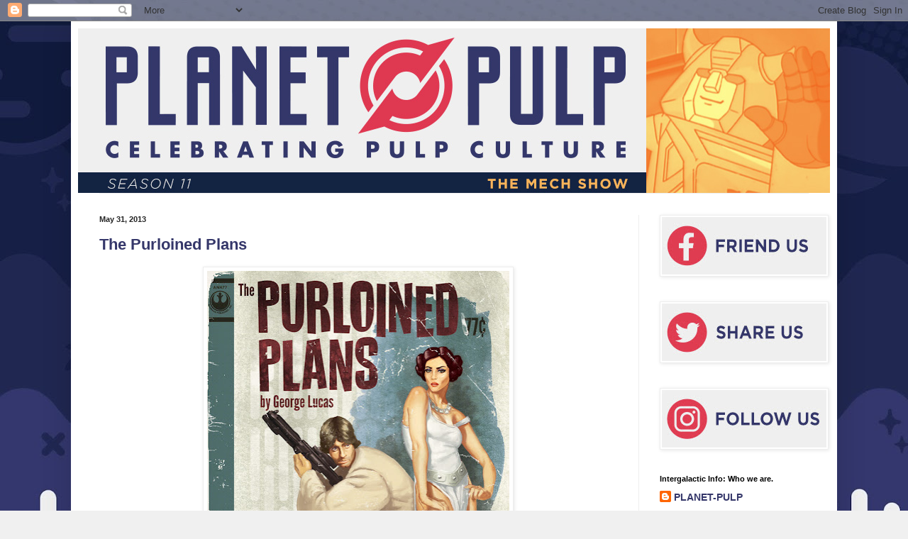

--- FILE ---
content_type: text/html; charset=UTF-8
request_url: http://www.planet-pulp.com/2013/05/
body_size: 27690
content:
<!DOCTYPE html>
<html class='v2' dir='ltr' lang='en'>
<head>
<link href='https://www.blogger.com/static/v1/widgets/335934321-css_bundle_v2.css' rel='stylesheet' type='text/css'/>
<meta content='width=1100' name='viewport'/>
<meta content='text/html; charset=UTF-8' http-equiv='Content-Type'/>
<meta content='blogger' name='generator'/>
<link href='http://www.planet-pulp.com/favicon.ico' rel='icon' type='image/x-icon'/>
<link href='http://www.planet-pulp.com/2013/05/' rel='canonical'/>
<link rel="alternate" type="application/atom+xml" title="PLANET-PULP // CELEBRATING PULP CULTURE - Atom" href="http://www.planet-pulp.com/feeds/posts/default" />
<link rel="alternate" type="application/rss+xml" title="PLANET-PULP // CELEBRATING PULP CULTURE - RSS" href="http://www.planet-pulp.com/feeds/posts/default?alt=rss" />
<link rel="service.post" type="application/atom+xml" title="PLANET-PULP // CELEBRATING PULP CULTURE - Atom" href="https://www.blogger.com/feeds/5617511935812483298/posts/default" />
<!--Can't find substitution for tag [blog.ieCssRetrofitLinks]-->
<meta content='http://www.planet-pulp.com/2013/05/' property='og:url'/>
<meta content='PLANET-PULP // CELEBRATING PULP CULTURE' property='og:title'/>
<meta content='Welcome to PLANET-PULP.COM
We are an Intergalactic Online gallery on a mission to orbit a pulp-culture theme every 30 days.

Here you will discover a collection of talented rogues bound together by sheer awesomeness, illustrating and designing monthly themes as we celebrate our shared love of Pulp Culture!

//
Mission Control' property='og:description'/>
<title>PLANET-PULP // CELEBRATING PULP CULTURE: May 2013</title>
<style id='page-skin-1' type='text/css'><!--
/*
-----------------------------------------------
Blogger Template Style
Name:     Simple
Designer: Blogger
URL:      www.blogger.com
----------------------------------------------- */
/* Content
----------------------------------------------- */
body {
font: normal bold 14px Arial, Tahoma, Helvetica, FreeSans, sans-serif;
color: #222222;
background: #f0f0f0 url(http://1.bp.blogspot.com/-IDhpq46Phx4/XkhCoIgKvAI/AAAAAAAAPZA/8xhcrZSSBp0BgUhrKz5njimgmVK46hYKwCK4BGAYYCw/s0/Pulp_BG_%2BSeamless%2B2.jpg) repeat-x fixed top center;
padding: 0 40px 40px 40px;
}
html body .region-inner {
min-width: 0;
max-width: 100%;
width: auto;
}
h2 {
font-size: 22px;
}
a:link {
text-decoration:none;
color: #35376a;
}
a:visited {
text-decoration:none;
color: #35376a;
}
a:hover {
text-decoration:underline;
color: #35376a;
}
.body-fauxcolumn-outer .fauxcolumn-inner {
background: transparent none repeat scroll top left;
_background-image: none;
}
.body-fauxcolumn-outer .cap-top {
position: absolute;
z-index: 1;
height: 400px;
width: 100%;
}
.body-fauxcolumn-outer .cap-top .cap-left {
width: 100%;
background: transparent none repeat-x scroll top left;
_background-image: none;
}
.content-outer {
-moz-box-shadow: 0 0 40px rgba(0, 0, 0, .15);
-webkit-box-shadow: 0 0 5px rgba(0, 0, 0, .15);
-goog-ms-box-shadow: 0 0 10px #333333;
box-shadow: 0 0 40px rgba(0, 0, 0, .15);
margin-bottom: 1px;
}
.content-inner {
padding: 10px 10px;
}
.content-inner {
background-color: #ffffff;
}
/* Header
----------------------------------------------- */
.header-outer {
background: transparent none repeat-x scroll 0 -400px;
_background-image: none;
}
.Header h1 {
font: normal normal 60px Arial, Tahoma, Helvetica, FreeSans, sans-serif;
color: #35376a;
text-shadow: -1px -1px 1px rgba(0, 0, 0, .2);
}
.Header h1 a {
color: #35376a;
}
.Header .description {
font-size: 140%;
color: #777777;
}
.header-inner .Header .titlewrapper {
padding: 22px 30px;
}
.header-inner .Header .descriptionwrapper {
padding: 0 30px;
}
/* Tabs
----------------------------------------------- */
.tabs-inner .section:first-child {
border-top: 1px solid #eeeeee;
}
.tabs-inner .section:first-child ul {
margin-top: -1px;
border-top: 1px solid #eeeeee;
border-left: 0 solid #eeeeee;
border-right: 0 solid #eeeeee;
}
.tabs-inner .widget ul {
background: #f5f5f5 url(https://resources.blogblog.com/blogblog/data/1kt/simple/gradients_light.png) repeat-x scroll 0 -800px;
_background-image: none;
border-bottom: 1px solid #eeeeee;
margin-top: 0;
margin-left: -30px;
margin-right: -30px;
}
.tabs-inner .widget li a {
display: inline-block;
padding: .6em 1em;
font: normal normal 14px Arial, Tahoma, Helvetica, FreeSans, sans-serif;
color: #999999;
border-left: 1px solid #ffffff;
border-right: 1px solid #eeeeee;
}
.tabs-inner .widget li:first-child a {
border-left: none;
}
.tabs-inner .widget li.selected a, .tabs-inner .widget li a:hover {
color: #000000;
background-color: #eeeeee;
text-decoration: none;
}
/* Columns
----------------------------------------------- */
.main-outer {
border-top: 0 solid #eeeeee;
}
.fauxcolumn-left-outer .fauxcolumn-inner {
border-right: 1px solid #eeeeee;
}
.fauxcolumn-right-outer .fauxcolumn-inner {
border-left: 1px solid #eeeeee;
}
/* Headings
----------------------------------------------- */
div.widget > h2,
div.widget h2.title {
margin: 0 0 1em 0;
font: normal bold 11px Arial, Tahoma, Helvetica, FreeSans, sans-serif;
color: #000000;
}
/* Widgets
----------------------------------------------- */
.widget .zippy {
color: #999999;
text-shadow: 2px 2px 1px rgba(0, 0, 0, .1);
}
.widget .popular-posts ul {
list-style: none;
}
/* Posts
----------------------------------------------- */
h2.date-header {
font: normal bold 11px Arial, Tahoma, Helvetica, FreeSans, sans-serif;
}
.date-header span {
background-color: transparent;
color: #222222;
padding: inherit;
letter-spacing: inherit;
margin: inherit;
}
.main-inner {
padding-top: 30px;
padding-bottom: 30px;
}
.main-inner .column-center-inner {
padding: 0 15px;
}
.main-inner .column-center-inner .section {
margin: 0 15px;
}
.post {
margin: 0 0 25px 0;
}
h3.post-title, .comments h4 {
font: normal bold 22px Verdana, Geneva, sans-serif;
margin: .75em 0 0;
}
.post-body {
font-size: 110%;
line-height: 1.4;
position: relative;
}
.post-body img, .post-body .tr-caption-container, .Profile img, .Image img,
.BlogList .item-thumbnail img {
padding: 2px;
background: #ffffff;
border: 1px solid #eeeeee;
-moz-box-shadow: 1px 1px 5px rgba(0, 0, 0, .1);
-webkit-box-shadow: 1px 1px 5px rgba(0, 0, 0, .1);
box-shadow: 1px 1px 5px rgba(0, 0, 0, .1);
}
.post-body img, .post-body .tr-caption-container {
padding: 5px;
}
.post-body .tr-caption-container {
color: #222222;
}
.post-body .tr-caption-container img {
padding: 0;
background: transparent;
border: none;
-moz-box-shadow: 0 0 0 rgba(0, 0, 0, .1);
-webkit-box-shadow: 0 0 0 rgba(0, 0, 0, .1);
box-shadow: 0 0 0 rgba(0, 0, 0, .1);
}
.post-header {
margin: 0 0 1.5em;
line-height: 1.6;
font-size: 90%;
}
.post-footer {
margin: 20px -2px 0;
padding: 5px 10px;
color: #666666;
background-color: #f9f9f9;
border-bottom: 1px solid #eeeeee;
line-height: 1.6;
font-size: 90%;
}
#comments .comment-author {
padding-top: 1.5em;
border-top: 1px solid #eeeeee;
background-position: 0 1.5em;
}
#comments .comment-author:first-child {
padding-top: 0;
border-top: none;
}
.avatar-image-container {
margin: .2em 0 0;
}
#comments .avatar-image-container img {
border: 1px solid #eeeeee;
}
/* Comments
----------------------------------------------- */
.comments .comments-content .icon.blog-author {
background-repeat: no-repeat;
background-image: url([data-uri]);
}
.comments .comments-content .loadmore a {
border-top: 1px solid #999999;
border-bottom: 1px solid #999999;
}
.comments .comment-thread.inline-thread {
background-color: #f9f9f9;
}
.comments .continue {
border-top: 2px solid #999999;
}
/* Accents
---------------------------------------------- */
.section-columns td.columns-cell {
border-left: 1px solid #eeeeee;
}
.blog-pager {
background: transparent none no-repeat scroll top center;
}
.blog-pager-older-link, .home-link,
.blog-pager-newer-link {
background-color: #ffffff;
padding: 5px;
}
.footer-outer {
border-top: 0 dashed #bbbbbb;
}
/* Mobile
----------------------------------------------- */
body.mobile  {
background-size: auto;
}
.mobile .body-fauxcolumn-outer {
background: transparent none repeat scroll top left;
}
.mobile .body-fauxcolumn-outer .cap-top {
background-size: 100% auto;
}
.mobile .content-outer {
-webkit-box-shadow: 0 0 3px rgba(0, 0, 0, .15);
box-shadow: 0 0 3px rgba(0, 0, 0, .15);
}
.mobile .tabs-inner .widget ul {
margin-left: 0;
margin-right: 0;
}
.mobile .post {
margin: 0;
}
.mobile .main-inner .column-center-inner .section {
margin: 0;
}
.mobile .date-header span {
padding: 0.1em 10px;
margin: 0 -10px;
}
.mobile h3.post-title {
margin: 0;
}
.mobile .blog-pager {
background: transparent none no-repeat scroll top center;
}
.mobile .footer-outer {
border-top: none;
}
.mobile .main-inner, .mobile .footer-inner {
background-color: #ffffff;
}
.mobile-index-contents {
color: #222222;
}
.mobile-link-button {
background-color: #35376a;
}
.mobile-link-button a:link, .mobile-link-button a:visited {
color: #ffffff;
}
.mobile .tabs-inner .section:first-child {
border-top: none;
}
.mobile .tabs-inner .PageList .widget-content {
background-color: #eeeeee;
color: #000000;
border-top: 1px solid #eeeeee;
border-bottom: 1px solid #eeeeee;
}
.mobile .tabs-inner .PageList .widget-content .pagelist-arrow {
border-left: 1px solid #eeeeee;
}

--></style>
<style id='template-skin-1' type='text/css'><!--
body {
min-width: 1080px;
}
.content-outer, .content-fauxcolumn-outer, .region-inner {
min-width: 1080px;
max-width: 1080px;
_width: 1080px;
}
.main-inner .columns {
padding-left: 0;
padding-right: 270px;
}
.main-inner .fauxcolumn-center-outer {
left: 0;
right: 270px;
/* IE6 does not respect left and right together */
_width: expression(this.parentNode.offsetWidth -
parseInt("0") -
parseInt("270px") + 'px');
}
.main-inner .fauxcolumn-left-outer {
width: 0;
}
.main-inner .fauxcolumn-right-outer {
width: 270px;
}
.main-inner .column-left-outer {
width: 0;
right: 100%;
margin-left: -0;
}
.main-inner .column-right-outer {
width: 270px;
margin-right: -270px;
}
#layout {
min-width: 0;
}
#layout .content-outer {
min-width: 0;
width: 800px;
}
#layout .region-inner {
min-width: 0;
width: auto;
}
body#layout div.add_widget {
padding: 8px;
}
body#layout div.add_widget a {
margin-left: 32px;
}
--></style>
<style>
    body {background-image:url(http\:\/\/1.bp.blogspot.com\/-IDhpq46Phx4\/XkhCoIgKvAI\/AAAAAAAAPZA\/8xhcrZSSBp0BgUhrKz5njimgmVK46hYKwCK4BGAYYCw\/s0\/Pulp_BG_%2BSeamless%2B2.jpg);}
    
@media (max-width: 200px) { body {background-image:url(http\:\/\/1.bp.blogspot.com\/-IDhpq46Phx4\/XkhCoIgKvAI\/AAAAAAAAPZA\/8xhcrZSSBp0BgUhrKz5njimgmVK46hYKwCK4BGAYYCw\/w200\/Pulp_BG_%2BSeamless%2B2.jpg);}}
@media (max-width: 400px) and (min-width: 201px) { body {background-image:url(http\:\/\/1.bp.blogspot.com\/-IDhpq46Phx4\/XkhCoIgKvAI\/AAAAAAAAPZA\/8xhcrZSSBp0BgUhrKz5njimgmVK46hYKwCK4BGAYYCw\/w400\/Pulp_BG_%2BSeamless%2B2.jpg);}}
@media (max-width: 800px) and (min-width: 401px) { body {background-image:url(http\:\/\/1.bp.blogspot.com\/-IDhpq46Phx4\/XkhCoIgKvAI\/AAAAAAAAPZA\/8xhcrZSSBp0BgUhrKz5njimgmVK46hYKwCK4BGAYYCw\/w800\/Pulp_BG_%2BSeamless%2B2.jpg);}}
@media (max-width: 1200px) and (min-width: 801px) { body {background-image:url(http\:\/\/1.bp.blogspot.com\/-IDhpq46Phx4\/XkhCoIgKvAI\/AAAAAAAAPZA\/8xhcrZSSBp0BgUhrKz5njimgmVK46hYKwCK4BGAYYCw\/w1200\/Pulp_BG_%2BSeamless%2B2.jpg);}}
/* Last tag covers anything over one higher than the previous max-size cap. */
@media (min-width: 1201px) { body {background-image:url(http\:\/\/1.bp.blogspot.com\/-IDhpq46Phx4\/XkhCoIgKvAI\/AAAAAAAAPZA\/8xhcrZSSBp0BgUhrKz5njimgmVK46hYKwCK4BGAYYCw\/w1600\/Pulp_BG_%2BSeamless%2B2.jpg);}}
  </style>
<link href='https://www.blogger.com/dyn-css/authorization.css?targetBlogID=5617511935812483298&amp;zx=616de7d9-c8ab-4b9b-b837-76d040ff0385' media='none' onload='if(media!=&#39;all&#39;)media=&#39;all&#39;' rel='stylesheet'/><noscript><link href='https://www.blogger.com/dyn-css/authorization.css?targetBlogID=5617511935812483298&amp;zx=616de7d9-c8ab-4b9b-b837-76d040ff0385' rel='stylesheet'/></noscript>
<meta name='google-adsense-platform-account' content='ca-host-pub-1556223355139109'/>
<meta name='google-adsense-platform-domain' content='blogspot.com'/>

</head>
<body class='loading variant-pale'>
<div class='navbar section' id='navbar' name='Navbar'><div class='widget Navbar' data-version='1' id='Navbar1'><script type="text/javascript">
    function setAttributeOnload(object, attribute, val) {
      if(window.addEventListener) {
        window.addEventListener('load',
          function(){ object[attribute] = val; }, false);
      } else {
        window.attachEvent('onload', function(){ object[attribute] = val; });
      }
    }
  </script>
<div id="navbar-iframe-container"></div>
<script type="text/javascript" src="https://apis.google.com/js/platform.js"></script>
<script type="text/javascript">
      gapi.load("gapi.iframes:gapi.iframes.style.bubble", function() {
        if (gapi.iframes && gapi.iframes.getContext) {
          gapi.iframes.getContext().openChild({
              url: 'https://www.blogger.com/navbar/5617511935812483298?origin\x3dhttp://www.planet-pulp.com',
              where: document.getElementById("navbar-iframe-container"),
              id: "navbar-iframe"
          });
        }
      });
    </script><script type="text/javascript">
(function() {
var script = document.createElement('script');
script.type = 'text/javascript';
script.src = '//pagead2.googlesyndication.com/pagead/js/google_top_exp.js';
var head = document.getElementsByTagName('head')[0];
if (head) {
head.appendChild(script);
}})();
</script>
</div></div>
<div class='body-fauxcolumns'>
<div class='fauxcolumn-outer body-fauxcolumn-outer'>
<div class='cap-top'>
<div class='cap-left'></div>
<div class='cap-right'></div>
</div>
<div class='fauxborder-left'>
<div class='fauxborder-right'></div>
<div class='fauxcolumn-inner'>
</div>
</div>
<div class='cap-bottom'>
<div class='cap-left'></div>
<div class='cap-right'></div>
</div>
</div>
</div>
<div class='content'>
<div class='content-fauxcolumns'>
<div class='fauxcolumn-outer content-fauxcolumn-outer'>
<div class='cap-top'>
<div class='cap-left'></div>
<div class='cap-right'></div>
</div>
<div class='fauxborder-left'>
<div class='fauxborder-right'></div>
<div class='fauxcolumn-inner'>
</div>
</div>
<div class='cap-bottom'>
<div class='cap-left'></div>
<div class='cap-right'></div>
</div>
</div>
</div>
<div class='content-outer'>
<div class='content-cap-top cap-top'>
<div class='cap-left'></div>
<div class='cap-right'></div>
</div>
<div class='fauxborder-left content-fauxborder-left'>
<div class='fauxborder-right content-fauxborder-right'></div>
<div class='content-inner'>
<header>
<div class='header-outer'>
<div class='header-cap-top cap-top'>
<div class='cap-left'></div>
<div class='cap-right'></div>
</div>
<div class='fauxborder-left header-fauxborder-left'>
<div class='fauxborder-right header-fauxborder-right'></div>
<div class='region-inner header-inner'>
<div class='header section' id='header' name='Header'><div class='widget Header' data-version='1' id='Header1'>
<div id='header-inner'>
<a href='http://www.planet-pulp.com/' style='display: block'>
<img alt='PLANET-PULP // CELEBRATING PULP CULTURE' height='232px; ' id='Header1_headerimg' src='https://blogger.googleusercontent.com/img/a/AVvXsEiJhghTVcvCfzG6kqFjGcK9IL1_2fthGDv8dyg3dzpSyQK6hkrZQYEgDWwzt2axpDYhqsW_GCOPu-8WqSKgblJoJQiyfcEL3DfqJQ1aIu3l-X6qpIxFxQ6zUVZxbiTGNdQks5bso_yGvGIOyUMP5jYK2HFJD70GOLzxcopiG9KuhrYRqJTI6QNMri1ATA=s1060' style='display: block' width='1060px; '/>
</a>
</div>
</div></div>
</div>
</div>
<div class='header-cap-bottom cap-bottom'>
<div class='cap-left'></div>
<div class='cap-right'></div>
</div>
</div>
</header>
<div class='tabs-outer'>
<div class='tabs-cap-top cap-top'>
<div class='cap-left'></div>
<div class='cap-right'></div>
</div>
<div class='fauxborder-left tabs-fauxborder-left'>
<div class='fauxborder-right tabs-fauxborder-right'></div>
<div class='region-inner tabs-inner'>
<div class='tabs no-items section' id='crosscol' name='Cross-Column'></div>
<div class='tabs no-items section' id='crosscol-overflow' name='Cross-Column 2'></div>
</div>
</div>
<div class='tabs-cap-bottom cap-bottom'>
<div class='cap-left'></div>
<div class='cap-right'></div>
</div>
</div>
<div class='main-outer'>
<div class='main-cap-top cap-top'>
<div class='cap-left'></div>
<div class='cap-right'></div>
</div>
<div class='fauxborder-left main-fauxborder-left'>
<div class='fauxborder-right main-fauxborder-right'></div>
<div class='region-inner main-inner'>
<div class='columns fauxcolumns'>
<div class='fauxcolumn-outer fauxcolumn-center-outer'>
<div class='cap-top'>
<div class='cap-left'></div>
<div class='cap-right'></div>
</div>
<div class='fauxborder-left'>
<div class='fauxborder-right'></div>
<div class='fauxcolumn-inner'>
</div>
</div>
<div class='cap-bottom'>
<div class='cap-left'></div>
<div class='cap-right'></div>
</div>
</div>
<div class='fauxcolumn-outer fauxcolumn-left-outer'>
<div class='cap-top'>
<div class='cap-left'></div>
<div class='cap-right'></div>
</div>
<div class='fauxborder-left'>
<div class='fauxborder-right'></div>
<div class='fauxcolumn-inner'>
</div>
</div>
<div class='cap-bottom'>
<div class='cap-left'></div>
<div class='cap-right'></div>
</div>
</div>
<div class='fauxcolumn-outer fauxcolumn-right-outer'>
<div class='cap-top'>
<div class='cap-left'></div>
<div class='cap-right'></div>
</div>
<div class='fauxborder-left'>
<div class='fauxborder-right'></div>
<div class='fauxcolumn-inner'>
</div>
</div>
<div class='cap-bottom'>
<div class='cap-left'></div>
<div class='cap-right'></div>
</div>
</div>
<!-- corrects IE6 width calculation -->
<div class='columns-inner'>
<div class='column-center-outer'>
<div class='column-center-inner'>
<div class='main section' id='main' name='Main'><div class='widget Blog' data-version='1' id='Blog1'>
<div class='blog-posts hfeed'>

          <div class="date-outer">
        
<h2 class='date-header'><span>May 31, 2013</span></h2>

          <div class="date-posts">
        
<div class='post-outer'>
<div class='post hentry uncustomized-post-template' itemprop='blogPost' itemscope='itemscope' itemtype='http://schema.org/BlogPosting'>
<meta content='https://blogger.googleusercontent.com/img/b/R29vZ2xl/AVvXsEhPXMnrJ-RCB8wU1WwbeyVVDavhnZlEhCt42voJdwNeOKAVUpER1EeW4Jaw-xzI8U374Fybjg1YzIagr7-i8zMjVlNiHF-EE93MdCJsH4-bHyEDP4Ts5JeHUhXGoOLIMgAR8BJEZq3TF4hX/s640/EpIV-Final.jpg' itemprop='image_url'/>
<meta content='5617511935812483298' itemprop='blogId'/>
<meta content='6724768896589775122' itemprop='postId'/>
<a name='6724768896589775122'></a>
<h3 class='post-title entry-title' itemprop='name'>
<a href='http://www.planet-pulp.com/2013/05/the-purloined-plans.html'>The Purloined Plans</a>
</h3>
<div class='post-header'>
<div class='post-header-line-1'></div>
</div>
<div class='post-body entry-content' id='post-body-6724768896589775122' itemprop='description articleBody'>
<div class="separator" style="clear: both; text-align: center;">
<a href="https://blogger.googleusercontent.com/img/b/R29vZ2xl/AVvXsEhPXMnrJ-RCB8wU1WwbeyVVDavhnZlEhCt42voJdwNeOKAVUpER1EeW4Jaw-xzI8U374Fybjg1YzIagr7-i8zMjVlNiHF-EE93MdCJsH4-bHyEDP4Ts5JeHUhXGoOLIMgAR8BJEZq3TF4hX/s1600/EpIV-Final.jpg" imageanchor="1" style="margin-left: 1em; margin-right: 1em;"><img border="0" height="640" src="https://blogger.googleusercontent.com/img/b/R29vZ2xl/AVvXsEhPXMnrJ-RCB8wU1WwbeyVVDavhnZlEhCt42voJdwNeOKAVUpER1EeW4Jaw-xzI8U374Fybjg1YzIagr7-i8zMjVlNiHF-EE93MdCJsH4-bHyEDP4Ts5JeHUhXGoOLIMgAR8BJEZq3TF4hX/s640/EpIV-Final.jpg" width="426" /></a></div>
<span class="Apple-style-span" style="color: #444444;"><span class="Apple-style-span" style="font-family: Georgia, 'Times New Roman', serif;"><i>By:</i></span></span><span class="Apple-style-span" style="color: #444444;"><span class="Apple-style-span" style="font-family: 'Trebuchet MS', sans-serif;">&nbsp;<a href="http://timothyandersonart.com/"><span class="Apple-style-span" style="color: #444444;">Timothy Anderson</span></a></span></span>
<div style='clear: both;'></div>
</div>
<div class='post-footer'>
<div class='post-footer-line post-footer-line-1'>
<span class='post-author vcard'>
</span>
<span class='post-timestamp'>
</span>
<span class='post-comment-link'>
</span>
<span class='post-icons'>
</span>
<div class='post-share-buttons goog-inline-block'>
<a class='goog-inline-block share-button sb-email' href='https://www.blogger.com/share-post.g?blogID=5617511935812483298&postID=6724768896589775122&target=email' target='_blank' title='Email This'><span class='share-button-link-text'>Email This</span></a><a class='goog-inline-block share-button sb-blog' href='https://www.blogger.com/share-post.g?blogID=5617511935812483298&postID=6724768896589775122&target=blog' onclick='window.open(this.href, "_blank", "height=270,width=475"); return false;' target='_blank' title='BlogThis!'><span class='share-button-link-text'>BlogThis!</span></a><a class='goog-inline-block share-button sb-twitter' href='https://www.blogger.com/share-post.g?blogID=5617511935812483298&postID=6724768896589775122&target=twitter' target='_blank' title='Share to X'><span class='share-button-link-text'>Share to X</span></a><a class='goog-inline-block share-button sb-facebook' href='https://www.blogger.com/share-post.g?blogID=5617511935812483298&postID=6724768896589775122&target=facebook' onclick='window.open(this.href, "_blank", "height=430,width=640"); return false;' target='_blank' title='Share to Facebook'><span class='share-button-link-text'>Share to Facebook</span></a><a class='goog-inline-block share-button sb-pinterest' href='https://www.blogger.com/share-post.g?blogID=5617511935812483298&postID=6724768896589775122&target=pinterest' target='_blank' title='Share to Pinterest'><span class='share-button-link-text'>Share to Pinterest</span></a>
</div>
</div>
<div class='post-footer-line post-footer-line-2'>
<span class='post-labels'>
</span>
</div>
<div class='post-footer-line post-footer-line-3'>
<span class='post-location'>
</span>
</div>
</div>
</div>
</div>
<div class='post-outer'>
<div class='post hentry uncustomized-post-template' itemprop='blogPost' itemscope='itemscope' itemtype='http://schema.org/BlogPosting'>
<meta content='https://blogger.googleusercontent.com/img/b/R29vZ2xl/AVvXsEhVQh2bDUmDGX5qIcYp2zdZkVyiY31iGhsWERCLM4yRqHC4nYASyid8mkZErDYnXRagXRCIMvmPD7AoR_JubtUCcPtIx8X1P82shJARd6XhpjQEj-0nRqigJGJdt1v2FZjKNKEyJ2fBUUxK/s640/EPV-Final.jpg' itemprop='image_url'/>
<meta content='5617511935812483298' itemprop='blogId'/>
<meta content='7731247402567142892' itemprop='postId'/>
<a name='7731247402567142892'></a>
<h3 class='post-title entry-title' itemprop='name'>
<a href='http://www.planet-pulp.com/2013/05/the-princess-and-scoundrel.html'>The Princess and the Scoundrel</a>
</h3>
<div class='post-header'>
<div class='post-header-line-1'></div>
</div>
<div class='post-body entry-content' id='post-body-7731247402567142892' itemprop='description articleBody'>
<div class="separator" style="clear: both; text-align: center;">
<a href="https://blogger.googleusercontent.com/img/b/R29vZ2xl/AVvXsEhVQh2bDUmDGX5qIcYp2zdZkVyiY31iGhsWERCLM4yRqHC4nYASyid8mkZErDYnXRagXRCIMvmPD7AoR_JubtUCcPtIx8X1P82shJARd6XhpjQEj-0nRqigJGJdt1v2FZjKNKEyJ2fBUUxK/s1600/EPV-Final.jpg" imageanchor="1" style="margin-left: 1em; margin-right: 1em;"><img border="0" height="640" src="https://blogger.googleusercontent.com/img/b/R29vZ2xl/AVvXsEhVQh2bDUmDGX5qIcYp2zdZkVyiY31iGhsWERCLM4yRqHC4nYASyid8mkZErDYnXRagXRCIMvmPD7AoR_JubtUCcPtIx8X1P82shJARd6XhpjQEj-0nRqigJGJdt1v2FZjKNKEyJ2fBUUxK/s640/EPV-Final.jpg" width="426" /></a></div>
<span class="Apple-style-span" style="color: #444444;"><span class="Apple-style-span" style="font-family: Georgia, 'Times New Roman', serif;"><i>By:</i></span></span><span class="Apple-style-span" style="color: #444444;"><span class="Apple-style-span" style="font-family: 'Trebuchet MS', sans-serif;">&nbsp;<a href="http://timothyandersonart.com/"><span class="Apple-style-span" style="color: #444444;">Timothy Anderson</span></a></span></span>
<div style='clear: both;'></div>
</div>
<div class='post-footer'>
<div class='post-footer-line post-footer-line-1'>
<span class='post-author vcard'>
</span>
<span class='post-timestamp'>
</span>
<span class='post-comment-link'>
</span>
<span class='post-icons'>
</span>
<div class='post-share-buttons goog-inline-block'>
<a class='goog-inline-block share-button sb-email' href='https://www.blogger.com/share-post.g?blogID=5617511935812483298&postID=7731247402567142892&target=email' target='_blank' title='Email This'><span class='share-button-link-text'>Email This</span></a><a class='goog-inline-block share-button sb-blog' href='https://www.blogger.com/share-post.g?blogID=5617511935812483298&postID=7731247402567142892&target=blog' onclick='window.open(this.href, "_blank", "height=270,width=475"); return false;' target='_blank' title='BlogThis!'><span class='share-button-link-text'>BlogThis!</span></a><a class='goog-inline-block share-button sb-twitter' href='https://www.blogger.com/share-post.g?blogID=5617511935812483298&postID=7731247402567142892&target=twitter' target='_blank' title='Share to X'><span class='share-button-link-text'>Share to X</span></a><a class='goog-inline-block share-button sb-facebook' href='https://www.blogger.com/share-post.g?blogID=5617511935812483298&postID=7731247402567142892&target=facebook' onclick='window.open(this.href, "_blank", "height=430,width=640"); return false;' target='_blank' title='Share to Facebook'><span class='share-button-link-text'>Share to Facebook</span></a><a class='goog-inline-block share-button sb-pinterest' href='https://www.blogger.com/share-post.g?blogID=5617511935812483298&postID=7731247402567142892&target=pinterest' target='_blank' title='Share to Pinterest'><span class='share-button-link-text'>Share to Pinterest</span></a>
</div>
</div>
<div class='post-footer-line post-footer-line-2'>
<span class='post-labels'>
</span>
</div>
<div class='post-footer-line post-footer-line-3'>
<span class='post-location'>
</span>
</div>
</div>
</div>
</div>
<div class='post-outer'>
<div class='post hentry uncustomized-post-template' itemprop='blogPost' itemscope='itemscope' itemtype='http://schema.org/BlogPosting'>
<meta content='https://blogger.googleusercontent.com/img/b/R29vZ2xl/AVvXsEgEAj7Uvbi7edJ7YLRTAsUt3x1GSdhxH3uhNuM8KUihYCMPK52PuFs8iOdjdMxXNvOfxFCEk1bWG2xTGSxRSbOWI7B01NActLKUb6KyE1kAyMH5uwraMUf4KQrZsODQh9-7Wk18V0betvfd/s640/EpVI-Final.jpg' itemprop='image_url'/>
<meta content='5617511935812483298' itemprop='blogId'/>
<meta content='9102162309038213576' itemprop='postId'/>
<a name='9102162309038213576'></a>
<h3 class='post-title entry-title' itemprop='name'>
<a href='http://www.planet-pulp.com/2013/05/damsel-of-dune-sea.html'>Damsel of the Dune Sea</a>
</h3>
<div class='post-header'>
<div class='post-header-line-1'></div>
</div>
<div class='post-body entry-content' id='post-body-9102162309038213576' itemprop='description articleBody'>
<div class="separator" style="clear: both; text-align: center;">
<a href="https://blogger.googleusercontent.com/img/b/R29vZ2xl/AVvXsEgEAj7Uvbi7edJ7YLRTAsUt3x1GSdhxH3uhNuM8KUihYCMPK52PuFs8iOdjdMxXNvOfxFCEk1bWG2xTGSxRSbOWI7B01NActLKUb6KyE1kAyMH5uwraMUf4KQrZsODQh9-7Wk18V0betvfd/s1600/EpVI-Final.jpg" imageanchor="1" style="margin-left: 1em; margin-right: 1em;"><img border="0" height="640" src="https://blogger.googleusercontent.com/img/b/R29vZ2xl/AVvXsEgEAj7Uvbi7edJ7YLRTAsUt3x1GSdhxH3uhNuM8KUihYCMPK52PuFs8iOdjdMxXNvOfxFCEk1bWG2xTGSxRSbOWI7B01NActLKUb6KyE1kAyMH5uwraMUf4KQrZsODQh9-7Wk18V0betvfd/s640/EpVI-Final.jpg" width="426" /></a></div>
<span class="Apple-style-span" style="color: #444444;"><span class="Apple-style-span" style="font-family: Georgia, 'Times New Roman', serif;"><i>By:</i></span><span class="Apple-style-span" style="font-family: 'Trebuchet MS', sans-serif;"> <a href="http://timothyandersonart.com/"><span class="Apple-style-span" style="color: #444444;">Timothy Anderson</span></a></span></span>
<div style='clear: both;'></div>
</div>
<div class='post-footer'>
<div class='post-footer-line post-footer-line-1'>
<span class='post-author vcard'>
</span>
<span class='post-timestamp'>
</span>
<span class='post-comment-link'>
</span>
<span class='post-icons'>
</span>
<div class='post-share-buttons goog-inline-block'>
<a class='goog-inline-block share-button sb-email' href='https://www.blogger.com/share-post.g?blogID=5617511935812483298&postID=9102162309038213576&target=email' target='_blank' title='Email This'><span class='share-button-link-text'>Email This</span></a><a class='goog-inline-block share-button sb-blog' href='https://www.blogger.com/share-post.g?blogID=5617511935812483298&postID=9102162309038213576&target=blog' onclick='window.open(this.href, "_blank", "height=270,width=475"); return false;' target='_blank' title='BlogThis!'><span class='share-button-link-text'>BlogThis!</span></a><a class='goog-inline-block share-button sb-twitter' href='https://www.blogger.com/share-post.g?blogID=5617511935812483298&postID=9102162309038213576&target=twitter' target='_blank' title='Share to X'><span class='share-button-link-text'>Share to X</span></a><a class='goog-inline-block share-button sb-facebook' href='https://www.blogger.com/share-post.g?blogID=5617511935812483298&postID=9102162309038213576&target=facebook' onclick='window.open(this.href, "_blank", "height=430,width=640"); return false;' target='_blank' title='Share to Facebook'><span class='share-button-link-text'>Share to Facebook</span></a><a class='goog-inline-block share-button sb-pinterest' href='https://www.blogger.com/share-post.g?blogID=5617511935812483298&postID=9102162309038213576&target=pinterest' target='_blank' title='Share to Pinterest'><span class='share-button-link-text'>Share to Pinterest</span></a>
</div>
</div>
<div class='post-footer-line post-footer-line-2'>
<span class='post-labels'>
</span>
</div>
<div class='post-footer-line post-footer-line-3'>
<span class='post-location'>
</span>
</div>
</div>
</div>
</div>

          </div></div>
        

          <div class="date-outer">
        
<h2 class='date-header'><span>May 29, 2013</span></h2>

          <div class="date-posts">
        
<div class='post-outer'>
<div class='post hentry uncustomized-post-template' itemprop='blogPost' itemscope='itemscope' itemtype='http://schema.org/BlogPosting'>
<meta content='https://blogger.googleusercontent.com/img/b/R29vZ2xl/AVvXsEhETVJzmZqznfbHhmPlbMIDOoG-O_h4HaxMljinC2815Y3PxuPwKM3mS_8mjqm8BiyApSpPg9HuE6-ehxm7n_YGXSjTtX1eGWMAwCCy9q9uuwl5yDb3fv0BM-bDx_8g3eNDlnDW5Io-jNU8/s640/rebel_high_five_smll.jpg' itemprop='image_url'/>
<meta content='5617511935812483298' itemprop='blogId'/>
<meta content='3344219277332876893' itemprop='postId'/>
<a name='3344219277332876893'></a>
<h3 class='post-title entry-title' itemprop='name'>
<a href='http://www.planet-pulp.com/2013/05/its-smack.html'>"IT'S A SMACK!"</a>
</h3>
<div class='post-header'>
<div class='post-header-line-1'></div>
</div>
<div class='post-body entry-content' id='post-body-3344219277332876893' itemprop='description articleBody'>
<div class="separator" style="clear: both; text-align: center;">
<a href="https://blogger.googleusercontent.com/img/b/R29vZ2xl/AVvXsEhETVJzmZqznfbHhmPlbMIDOoG-O_h4HaxMljinC2815Y3PxuPwKM3mS_8mjqm8BiyApSpPg9HuE6-ehxm7n_YGXSjTtX1eGWMAwCCy9q9uuwl5yDb3fv0BM-bDx_8g3eNDlnDW5Io-jNU8/s1600/rebel_high_five_smll.jpg" imageanchor="1" style="margin-left: 1em; margin-right: 1em;"><img border="0" height="640" src="https://blogger.googleusercontent.com/img/b/R29vZ2xl/AVvXsEhETVJzmZqznfbHhmPlbMIDOoG-O_h4HaxMljinC2815Y3PxuPwKM3mS_8mjqm8BiyApSpPg9HuE6-ehxm7n_YGXSjTtX1eGWMAwCCy9q9uuwl5yDb3fv0BM-bDx_8g3eNDlnDW5Io-jNU8/s640/rebel_high_five_smll.jpg" width="506" /></a></div>
<span class="Apple-style-span" style="color: #444444;"><span class="Apple-style-span" style="font-family: Georgia, 'Times New Roman', serif;"><i>By:</i></span><span class="Apple-style-span" style="font-family: 'Trebuchet MS', sans-serif;"> <a href="http://www.hefnatron.com/"><span class="Apple-style-span" style="color: #444444;">Blain Hefner</span></a></span></span>
<div style='clear: both;'></div>
</div>
<div class='post-footer'>
<div class='post-footer-line post-footer-line-1'>
<span class='post-author vcard'>
</span>
<span class='post-timestamp'>
</span>
<span class='post-comment-link'>
</span>
<span class='post-icons'>
</span>
<div class='post-share-buttons goog-inline-block'>
<a class='goog-inline-block share-button sb-email' href='https://www.blogger.com/share-post.g?blogID=5617511935812483298&postID=3344219277332876893&target=email' target='_blank' title='Email This'><span class='share-button-link-text'>Email This</span></a><a class='goog-inline-block share-button sb-blog' href='https://www.blogger.com/share-post.g?blogID=5617511935812483298&postID=3344219277332876893&target=blog' onclick='window.open(this.href, "_blank", "height=270,width=475"); return false;' target='_blank' title='BlogThis!'><span class='share-button-link-text'>BlogThis!</span></a><a class='goog-inline-block share-button sb-twitter' href='https://www.blogger.com/share-post.g?blogID=5617511935812483298&postID=3344219277332876893&target=twitter' target='_blank' title='Share to X'><span class='share-button-link-text'>Share to X</span></a><a class='goog-inline-block share-button sb-facebook' href='https://www.blogger.com/share-post.g?blogID=5617511935812483298&postID=3344219277332876893&target=facebook' onclick='window.open(this.href, "_blank", "height=430,width=640"); return false;' target='_blank' title='Share to Facebook'><span class='share-button-link-text'>Share to Facebook</span></a><a class='goog-inline-block share-button sb-pinterest' href='https://www.blogger.com/share-post.g?blogID=5617511935812483298&postID=3344219277332876893&target=pinterest' target='_blank' title='Share to Pinterest'><span class='share-button-link-text'>Share to Pinterest</span></a>
</div>
</div>
<div class='post-footer-line post-footer-line-2'>
<span class='post-labels'>
</span>
</div>
<div class='post-footer-line post-footer-line-3'>
<span class='post-location'>
</span>
</div>
</div>
</div>
</div>
<div class='post-outer'>
<div class='post hentry uncustomized-post-template' itemprop='blogPost' itemscope='itemscope' itemtype='http://schema.org/BlogPosting'>
<meta content='https://blogger.googleusercontent.com/img/b/R29vZ2xl/AVvXsEiwsG-9_JWgY2pCoshnrRy8zrHeTOd1A42qlXpHc-8ztih6J03MaTlHs-wnUEfz5BsoM_5ztDe67_UiN6yadD9qqeV7ThFU9McYciCtqG9yukJNPacPBJgVzh93c9X4zIBjAuLQWPXV6gPp/s640/LadyTrooper.gif' itemprop='image_url'/>
<meta content='5617511935812483298' itemprop='blogId'/>
<meta content='201778790750129698' itemprop='postId'/>
<a name='201778790750129698'></a>
<h3 class='post-title entry-title' itemprop='name'>
<a href='http://www.planet-pulp.com/2013/05/lady-trooper.html'>Lady Trooper</a>
</h3>
<div class='post-header'>
<div class='post-header-line-1'></div>
</div>
<div class='post-body entry-content' id='post-body-201778790750129698' itemprop='description articleBody'>
<div class="separator" style="clear: both; text-align: center;">
<a href="https://blogger.googleusercontent.com/img/b/R29vZ2xl/AVvXsEiwsG-9_JWgY2pCoshnrRy8zrHeTOd1A42qlXpHc-8ztih6J03MaTlHs-wnUEfz5BsoM_5ztDe67_UiN6yadD9qqeV7ThFU9McYciCtqG9yukJNPacPBJgVzh93c9X4zIBjAuLQWPXV6gPp/s1600/LadyTrooper.gif" imageanchor="1" style="margin-left: 1em; margin-right: 1em;"><img border="0" height="640" src="https://blogger.googleusercontent.com/img/b/R29vZ2xl/AVvXsEiwsG-9_JWgY2pCoshnrRy8zrHeTOd1A42qlXpHc-8ztih6J03MaTlHs-wnUEfz5BsoM_5ztDe67_UiN6yadD9qqeV7ThFU9McYciCtqG9yukJNPacPBJgVzh93c9X4zIBjAuLQWPXV6gPp/s640/LadyTrooper.gif" width="456" /></a></div>
<span class="Apple-style-span" style="color: #444444;"><span class="Apple-style-span" style="font-family: Georgia, 'Times New Roman', serif;"><i>By:</i></span><span class="Apple-style-span" style="font-family: 'Trebuchet MS', sans-serif;"> <a href="http://aaronminier.com/"><span class="Apple-style-span" style="color: #444444;">Aaron Minier</span></a></span></span>
<div style='clear: both;'></div>
</div>
<div class='post-footer'>
<div class='post-footer-line post-footer-line-1'>
<span class='post-author vcard'>
</span>
<span class='post-timestamp'>
</span>
<span class='post-comment-link'>
</span>
<span class='post-icons'>
</span>
<div class='post-share-buttons goog-inline-block'>
<a class='goog-inline-block share-button sb-email' href='https://www.blogger.com/share-post.g?blogID=5617511935812483298&postID=201778790750129698&target=email' target='_blank' title='Email This'><span class='share-button-link-text'>Email This</span></a><a class='goog-inline-block share-button sb-blog' href='https://www.blogger.com/share-post.g?blogID=5617511935812483298&postID=201778790750129698&target=blog' onclick='window.open(this.href, "_blank", "height=270,width=475"); return false;' target='_blank' title='BlogThis!'><span class='share-button-link-text'>BlogThis!</span></a><a class='goog-inline-block share-button sb-twitter' href='https://www.blogger.com/share-post.g?blogID=5617511935812483298&postID=201778790750129698&target=twitter' target='_blank' title='Share to X'><span class='share-button-link-text'>Share to X</span></a><a class='goog-inline-block share-button sb-facebook' href='https://www.blogger.com/share-post.g?blogID=5617511935812483298&postID=201778790750129698&target=facebook' onclick='window.open(this.href, "_blank", "height=430,width=640"); return false;' target='_blank' title='Share to Facebook'><span class='share-button-link-text'>Share to Facebook</span></a><a class='goog-inline-block share-button sb-pinterest' href='https://www.blogger.com/share-post.g?blogID=5617511935812483298&postID=201778790750129698&target=pinterest' target='_blank' title='Share to Pinterest'><span class='share-button-link-text'>Share to Pinterest</span></a>
</div>
</div>
<div class='post-footer-line post-footer-line-2'>
<span class='post-labels'>
</span>
</div>
<div class='post-footer-line post-footer-line-3'>
<span class='post-location'>
</span>
</div>
</div>
</div>
</div>

          </div></div>
        

          <div class="date-outer">
        
<h2 class='date-header'><span>May 27, 2013</span></h2>

          <div class="date-posts">
        
<div class='post-outer'>
<div class='post hentry uncustomized-post-template' itemprop='blogPost' itemscope='itemscope' itemtype='http://schema.org/BlogPosting'>
<meta content='https://blogger.googleusercontent.com/img/b/R29vZ2xl/AVvXsEiDxPr6NU4pPNEVmV_F8rOsC57nNGHM8vZIpUVfEarb44JnP6fxWAW-adspPhImvS1JRoalQ_v0LUWehcsKHurZmVW4SGemBZNH87ioTCUUciCyTvBNSuzBGRkOcY8-rdF0ILNv8zYj7b0i/s640/empire-planet-pulp-shipper.jpg' itemprop='image_url'/>
<meta content='5617511935812483298' itemprop='blogId'/>
<meta content='4329611702392792728' itemprop='postId'/>
<a name='4329611702392792728'></a>
<h3 class='post-title entry-title' itemprop='name'>
<a href='http://www.planet-pulp.com/2013/05/empire.html'>The Battle of Hoth</a>
</h3>
<div class='post-header'>
<div class='post-header-line-1'></div>
</div>
<div class='post-body entry-content' id='post-body-4329611702392792728' itemprop='description articleBody'>
<div class="separator" style="clear: both; text-align: center;">
<a href="https://blogger.googleusercontent.com/img/b/R29vZ2xl/AVvXsEiDxPr6NU4pPNEVmV_F8rOsC57nNGHM8vZIpUVfEarb44JnP6fxWAW-adspPhImvS1JRoalQ_v0LUWehcsKHurZmVW4SGemBZNH87ioTCUUciCyTvBNSuzBGRkOcY8-rdF0ILNv8zYj7b0i/s1600/empire-planet-pulp-shipper.jpg" imageanchor="1" style="margin-left: 1em; margin-right: 1em;"><img border="0" height="640" src="https://blogger.googleusercontent.com/img/b/R29vZ2xl/AVvXsEiDxPr6NU4pPNEVmV_F8rOsC57nNGHM8vZIpUVfEarb44JnP6fxWAW-adspPhImvS1JRoalQ_v0LUWehcsKHurZmVW4SGemBZNH87ioTCUUciCyTvBNSuzBGRkOcY8-rdF0ILNv8zYj7b0i/s640/empire-planet-pulp-shipper.jpg" width="468" /></a></div>
<span class="Apple-style-span" style="color: #444444;"><span class="Apple-style-span" style="font-family: Georgia, 'Times New Roman', serif;"><i>By:</i></span><span class="Apple-style-span" style="font-family: 'Trebuchet MS', sans-serif;"> <a href="http://paulshipperstudio.com/"><span class="Apple-style-span" style="color: #444444;">Paul Shipper</span></a></span></span>
<div style='clear: both;'></div>
</div>
<div class='post-footer'>
<div class='post-footer-line post-footer-line-1'>
<span class='post-author vcard'>
</span>
<span class='post-timestamp'>
</span>
<span class='post-comment-link'>
</span>
<span class='post-icons'>
</span>
<div class='post-share-buttons goog-inline-block'>
<a class='goog-inline-block share-button sb-email' href='https://www.blogger.com/share-post.g?blogID=5617511935812483298&postID=4329611702392792728&target=email' target='_blank' title='Email This'><span class='share-button-link-text'>Email This</span></a><a class='goog-inline-block share-button sb-blog' href='https://www.blogger.com/share-post.g?blogID=5617511935812483298&postID=4329611702392792728&target=blog' onclick='window.open(this.href, "_blank", "height=270,width=475"); return false;' target='_blank' title='BlogThis!'><span class='share-button-link-text'>BlogThis!</span></a><a class='goog-inline-block share-button sb-twitter' href='https://www.blogger.com/share-post.g?blogID=5617511935812483298&postID=4329611702392792728&target=twitter' target='_blank' title='Share to X'><span class='share-button-link-text'>Share to X</span></a><a class='goog-inline-block share-button sb-facebook' href='https://www.blogger.com/share-post.g?blogID=5617511935812483298&postID=4329611702392792728&target=facebook' onclick='window.open(this.href, "_blank", "height=430,width=640"); return false;' target='_blank' title='Share to Facebook'><span class='share-button-link-text'>Share to Facebook</span></a><a class='goog-inline-block share-button sb-pinterest' href='https://www.blogger.com/share-post.g?blogID=5617511935812483298&postID=4329611702392792728&target=pinterest' target='_blank' title='Share to Pinterest'><span class='share-button-link-text'>Share to Pinterest</span></a>
</div>
</div>
<div class='post-footer-line post-footer-line-2'>
<span class='post-labels'>
</span>
</div>
<div class='post-footer-line post-footer-line-3'>
<span class='post-location'>
</span>
</div>
</div>
</div>
</div>

          </div></div>
        

          <div class="date-outer">
        
<h2 class='date-header'><span>May 23, 2013</span></h2>

          <div class="date-posts">
        
<div class='post-outer'>
<div class='post hentry uncustomized-post-template' itemprop='blogPost' itemscope='itemscope' itemtype='http://schema.org/BlogPosting'>
<meta content='https://blogger.googleusercontent.com/img/b/R29vZ2xl/AVvXsEghWOd0_8YUPwosAhZQS5ljyImEWJisp9LUFXzcqwYt5scJnvWWY7NnI2RxRoYW4zcZ69QnDYpl70LrlHcXKj2rP_u0u5A4BCfJDRhtWXWxg9C8o-GG_fDDF6nybBUfNnnmc8SvQB645SJX/s400/GANGv1web.jpg' itemprop='image_url'/>
<meta content='5617511935812483298' itemprop='blogId'/>
<meta content='8065130058719374453' itemprop='postId'/>
<a name='8065130058719374453'></a>
<h3 class='post-title entry-title' itemprop='name'>
<a href='http://www.planet-pulp.com/2013/05/jabas-throne.html'>Jabba's Throne</a>
</h3>
<div class='post-header'>
<div class='post-header-line-1'></div>
</div>
<div class='post-body entry-content' id='post-body-8065130058719374453' itemprop='description articleBody'>
<div class="separator" style="clear: both; text-align: center;">
<a href="https://blogger.googleusercontent.com/img/b/R29vZ2xl/AVvXsEghWOd0_8YUPwosAhZQS5ljyImEWJisp9LUFXzcqwYt5scJnvWWY7NnI2RxRoYW4zcZ69QnDYpl70LrlHcXKj2rP_u0u5A4BCfJDRhtWXWxg9C8o-GG_fDDF6nybBUfNnnmc8SvQB645SJX/s1600/GANGv1web.jpg" imageanchor="1" style="margin-left: 1em; margin-right: 1em;"><img border="0" height="301" src="https://blogger.googleusercontent.com/img/b/R29vZ2xl/AVvXsEghWOd0_8YUPwosAhZQS5ljyImEWJisp9LUFXzcqwYt5scJnvWWY7NnI2RxRoYW4zcZ69QnDYpl70LrlHcXKj2rP_u0u5A4BCfJDRhtWXWxg9C8o-GG_fDDF6nybBUfNnnmc8SvQB645SJX/s400/GANGv1web.jpg" width="400" /></a></div>
<span class="Apple-style-span" style="color: #444444;"><span class="Apple-style-span" style="font-family: Georgia, 'Times New Roman', serif;"><i>By:</i></span><span class="Apple-style-span" style="font-family: 'Trebuchet MS', sans-serif;"> <a href="http://www.jamesgilleard.com/"><span class="Apple-style-span" style="color: #444444;">James Gilleard</span></a></span></span>
<div style='clear: both;'></div>
</div>
<div class='post-footer'>
<div class='post-footer-line post-footer-line-1'>
<span class='post-author vcard'>
</span>
<span class='post-timestamp'>
</span>
<span class='post-comment-link'>
</span>
<span class='post-icons'>
</span>
<div class='post-share-buttons goog-inline-block'>
<a class='goog-inline-block share-button sb-email' href='https://www.blogger.com/share-post.g?blogID=5617511935812483298&postID=8065130058719374453&target=email' target='_blank' title='Email This'><span class='share-button-link-text'>Email This</span></a><a class='goog-inline-block share-button sb-blog' href='https://www.blogger.com/share-post.g?blogID=5617511935812483298&postID=8065130058719374453&target=blog' onclick='window.open(this.href, "_blank", "height=270,width=475"); return false;' target='_blank' title='BlogThis!'><span class='share-button-link-text'>BlogThis!</span></a><a class='goog-inline-block share-button sb-twitter' href='https://www.blogger.com/share-post.g?blogID=5617511935812483298&postID=8065130058719374453&target=twitter' target='_blank' title='Share to X'><span class='share-button-link-text'>Share to X</span></a><a class='goog-inline-block share-button sb-facebook' href='https://www.blogger.com/share-post.g?blogID=5617511935812483298&postID=8065130058719374453&target=facebook' onclick='window.open(this.href, "_blank", "height=430,width=640"); return false;' target='_blank' title='Share to Facebook'><span class='share-button-link-text'>Share to Facebook</span></a><a class='goog-inline-block share-button sb-pinterest' href='https://www.blogger.com/share-post.g?blogID=5617511935812483298&postID=8065130058719374453&target=pinterest' target='_blank' title='Share to Pinterest'><span class='share-button-link-text'>Share to Pinterest</span></a>
</div>
</div>
<div class='post-footer-line post-footer-line-2'>
<span class='post-labels'>
</span>
</div>
<div class='post-footer-line post-footer-line-3'>
<span class='post-location'>
</span>
</div>
</div>
</div>
</div>

          </div></div>
        

          <div class="date-outer">
        
<h2 class='date-header'><span>May 21, 2013</span></h2>

          <div class="date-posts">
        
<div class='post-outer'>
<div class='post hentry uncustomized-post-template' itemprop='blogPost' itemscope='itemscope' itemtype='http://schema.org/BlogPosting'>
<meta content='https://blogger.googleusercontent.com/img/b/R29vZ2xl/AVvXsEh7j0tDCQ28RfAtjy9ftMLYuuguBcxC1-t9nGS3hkKYLWlbKXNYbxj1KsjY5O1j9VDtwgFP4bNrzEEyb35ySQDK6VIQBMGfLn74_fVo_8VAtUV4TtZrYUu9B5AGzLBnQ2cnad7X49bNc7IF/s640/Vader.jpg' itemprop='image_url'/>
<meta content='5617511935812483298' itemprop='blogId'/>
<meta content='185010432959284985' itemprop='postId'/>
<a name='185010432959284985'></a>
<h3 class='post-title entry-title' itemprop='name'>
<a href='http://www.planet-pulp.com/2013/05/vader.html'>Vader</a>
</h3>
<div class='post-header'>
<div class='post-header-line-1'></div>
</div>
<div class='post-body entry-content' id='post-body-185010432959284985' itemprop='description articleBody'>
<div class="separator" style="clear: both; text-align: center;">
<a href="https://blogger.googleusercontent.com/img/b/R29vZ2xl/AVvXsEh7j0tDCQ28RfAtjy9ftMLYuuguBcxC1-t9nGS3hkKYLWlbKXNYbxj1KsjY5O1j9VDtwgFP4bNrzEEyb35ySQDK6VIQBMGfLn74_fVo_8VAtUV4TtZrYUu9B5AGzLBnQ2cnad7X49bNc7IF/s1600/Vader.jpg" imageanchor="1" style="margin-left: 1em; margin-right: 1em;"><img border="0" height="640" src="https://blogger.googleusercontent.com/img/b/R29vZ2xl/AVvXsEh7j0tDCQ28RfAtjy9ftMLYuuguBcxC1-t9nGS3hkKYLWlbKXNYbxj1KsjY5O1j9VDtwgFP4bNrzEEyb35ySQDK6VIQBMGfLn74_fVo_8VAtUV4TtZrYUu9B5AGzLBnQ2cnad7X49bNc7IF/s640/Vader.jpg" width="478" /></a></div>
<span class="Apple-style-span" style="color: #444444;"><span class="Apple-style-span" style="font-family: Georgia, 'Times New Roman', serif;"><i>By:</i></span><span class="Apple-style-span" style="font-family: 'Trebuchet MS', sans-serif;"> <a href="http://www.oo-de-lally.com/"><span class="Apple-style-span" style="color: #444444;">Jayson Weidel</span></a></span></span>
<div style='clear: both;'></div>
</div>
<div class='post-footer'>
<div class='post-footer-line post-footer-line-1'>
<span class='post-author vcard'>
</span>
<span class='post-timestamp'>
</span>
<span class='post-comment-link'>
</span>
<span class='post-icons'>
</span>
<div class='post-share-buttons goog-inline-block'>
<a class='goog-inline-block share-button sb-email' href='https://www.blogger.com/share-post.g?blogID=5617511935812483298&postID=185010432959284985&target=email' target='_blank' title='Email This'><span class='share-button-link-text'>Email This</span></a><a class='goog-inline-block share-button sb-blog' href='https://www.blogger.com/share-post.g?blogID=5617511935812483298&postID=185010432959284985&target=blog' onclick='window.open(this.href, "_blank", "height=270,width=475"); return false;' target='_blank' title='BlogThis!'><span class='share-button-link-text'>BlogThis!</span></a><a class='goog-inline-block share-button sb-twitter' href='https://www.blogger.com/share-post.g?blogID=5617511935812483298&postID=185010432959284985&target=twitter' target='_blank' title='Share to X'><span class='share-button-link-text'>Share to X</span></a><a class='goog-inline-block share-button sb-facebook' href='https://www.blogger.com/share-post.g?blogID=5617511935812483298&postID=185010432959284985&target=facebook' onclick='window.open(this.href, "_blank", "height=430,width=640"); return false;' target='_blank' title='Share to Facebook'><span class='share-button-link-text'>Share to Facebook</span></a><a class='goog-inline-block share-button sb-pinterest' href='https://www.blogger.com/share-post.g?blogID=5617511935812483298&postID=185010432959284985&target=pinterest' target='_blank' title='Share to Pinterest'><span class='share-button-link-text'>Share to Pinterest</span></a>
</div>
</div>
<div class='post-footer-line post-footer-line-2'>
<span class='post-labels'>
</span>
</div>
<div class='post-footer-line post-footer-line-3'>
<span class='post-location'>
</span>
</div>
</div>
</div>
</div>

          </div></div>
        

          <div class="date-outer">
        
<h2 class='date-header'><span>May 20, 2013</span></h2>

          <div class="date-posts">
        
<div class='post-outer'>
<div class='post hentry uncustomized-post-template' itemprop='blogPost' itemscope='itemscope' itemtype='http://schema.org/BlogPosting'>
<meta content='https://blogger.googleusercontent.com/img/b/R29vZ2xl/AVvXsEg44yxc5lDDa0e8mxCvALvIrSN5HcFTvfKhiuCvBeQAi7o27pz03e2O6S4osXMPvJEvws4V57mLrhtZmxyMog0n5v_k9hxO8ePH3O7sGZJkWE8LyIrVgmHuW6ukQBcRq9hhrmzZ300t47DU/s400/Planet-Pulp-C6Print-Mark-McHaley.jpg' itemprop='image_url'/>
<meta content='5617511935812483298' itemprop='blogId'/>
<meta content='5289817830764211583' itemprop='postId'/>
<a name='5289817830764211583'></a>
<h3 class='post-title entry-title' itemprop='name'>
<a href='http://www.planet-pulp.com/2013/05/a-celebration.html'>A Celebration</a>
</h3>
<div class='post-header'>
<div class='post-header-line-1'></div>
</div>
<div class='post-body entry-content' id='post-body-5289817830764211583' itemprop='description articleBody'>
<div class="separator" style="clear: both; text-align: center;">
<a href="https://blogger.googleusercontent.com/img/b/R29vZ2xl/AVvXsEg44yxc5lDDa0e8mxCvALvIrSN5HcFTvfKhiuCvBeQAi7o27pz03e2O6S4osXMPvJEvws4V57mLrhtZmxyMog0n5v_k9hxO8ePH3O7sGZJkWE8LyIrVgmHuW6ukQBcRq9hhrmzZ300t47DU/s1600/Planet-Pulp-C6Print-Mark-McHaley.jpg" imageanchor="1" style="margin-left: 1em; margin-right: 1em;"><img border="0" height="400" src="https://blogger.googleusercontent.com/img/b/R29vZ2xl/AVvXsEg44yxc5lDDa0e8mxCvALvIrSN5HcFTvfKhiuCvBeQAi7o27pz03e2O6S4osXMPvJEvws4V57mLrhtZmxyMog0n5v_k9hxO8ePH3O7sGZJkWE8LyIrVgmHuW6ukQBcRq9hhrmzZ300t47DU/s400/Planet-Pulp-C6Print-Mark-McHaley.jpg" width="308" /></a></div>
<span class="Apple-style-span" style="color: #444444;"><span class="Apple-style-span" style="font-family: Georgia, 'Times New Roman', serif;"><i>By:</i></span></span><span class="Apple-style-span" style="color: #444444;"><span class="Apple-style-span" style="font-family: 'Trebuchet MS', sans-serif;">&nbsp;<a href="http://markmchaley.storenvy.com/"><span class="Apple-style-span" style="color: #444444;">Mark McHaley</span></a></span></span>
<div style='clear: both;'></div>
</div>
<div class='post-footer'>
<div class='post-footer-line post-footer-line-1'>
<span class='post-author vcard'>
</span>
<span class='post-timestamp'>
</span>
<span class='post-comment-link'>
</span>
<span class='post-icons'>
</span>
<div class='post-share-buttons goog-inline-block'>
<a class='goog-inline-block share-button sb-email' href='https://www.blogger.com/share-post.g?blogID=5617511935812483298&postID=5289817830764211583&target=email' target='_blank' title='Email This'><span class='share-button-link-text'>Email This</span></a><a class='goog-inline-block share-button sb-blog' href='https://www.blogger.com/share-post.g?blogID=5617511935812483298&postID=5289817830764211583&target=blog' onclick='window.open(this.href, "_blank", "height=270,width=475"); return false;' target='_blank' title='BlogThis!'><span class='share-button-link-text'>BlogThis!</span></a><a class='goog-inline-block share-button sb-twitter' href='https://www.blogger.com/share-post.g?blogID=5617511935812483298&postID=5289817830764211583&target=twitter' target='_blank' title='Share to X'><span class='share-button-link-text'>Share to X</span></a><a class='goog-inline-block share-button sb-facebook' href='https://www.blogger.com/share-post.g?blogID=5617511935812483298&postID=5289817830764211583&target=facebook' onclick='window.open(this.href, "_blank", "height=430,width=640"); return false;' target='_blank' title='Share to Facebook'><span class='share-button-link-text'>Share to Facebook</span></a><a class='goog-inline-block share-button sb-pinterest' href='https://www.blogger.com/share-post.g?blogID=5617511935812483298&postID=5289817830764211583&target=pinterest' target='_blank' title='Share to Pinterest'><span class='share-button-link-text'>Share to Pinterest</span></a>
</div>
</div>
<div class='post-footer-line post-footer-line-2'>
<span class='post-labels'>
</span>
</div>
<div class='post-footer-line post-footer-line-3'>
<span class='post-location'>
</span>
</div>
</div>
</div>
</div>

          </div></div>
        

          <div class="date-outer">
        
<h2 class='date-header'><span>May 19, 2013</span></h2>

          <div class="date-posts">
        
<div class='post-outer'>
<div class='post hentry uncustomized-post-template' itemprop='blogPost' itemscope='itemscope' itemtype='http://schema.org/BlogPosting'>
<meta content='https://blogger.googleusercontent.com/img/b/R29vZ2xl/AVvXsEgubVmtqM6YVheivy_CaoY4Flz0Nij4YtGrVSte9Z7c-XC23CvG3otprMzQSRfuEEjjfB3dltq8YWz0AQlVzCwBbL26eRNHyvWlPvPsGiGF-jrOPTl3ZbY0A7KL-zagYBtCm-VK3BH5yIGK/s640/planet-pulp-phantom-menace-shipper.JPG' itemprop='image_url'/>
<meta content='5617511935812483298' itemprop='blogId'/>
<meta content='6124631368356603303' itemprop='postId'/>
<a name='6124631368356603303'></a>
<h3 class='post-title entry-title' itemprop='name'>
<a href='http://www.planet-pulp.com/2013/05/the-phantom-menace.html'>The Phantom Menace</a>
</h3>
<div class='post-header'>
<div class='post-header-line-1'></div>
</div>
<div class='post-body entry-content' id='post-body-6124631368356603303' itemprop='description articleBody'>
<div class="separator" style="clear: both; text-align: center;">
<a href="https://blogger.googleusercontent.com/img/b/R29vZ2xl/AVvXsEgubVmtqM6YVheivy_CaoY4Flz0Nij4YtGrVSte9Z7c-XC23CvG3otprMzQSRfuEEjjfB3dltq8YWz0AQlVzCwBbL26eRNHyvWlPvPsGiGF-jrOPTl3ZbY0A7KL-zagYBtCm-VK3BH5yIGK/s1600/planet-pulp-phantom-menace-shipper.JPG" imageanchor="1" style="margin-left: 1em; margin-right: 1em;"><img border="0" height="640" src="https://blogger.googleusercontent.com/img/b/R29vZ2xl/AVvXsEgubVmtqM6YVheivy_CaoY4Flz0Nij4YtGrVSte9Z7c-XC23CvG3otprMzQSRfuEEjjfB3dltq8YWz0AQlVzCwBbL26eRNHyvWlPvPsGiGF-jrOPTl3ZbY0A7KL-zagYBtCm-VK3BH5yIGK/s640/planet-pulp-phantom-menace-shipper.JPG" width="404" /></a></div>
<span class="Apple-style-span" style="color: #444444;"><span class="Apple-style-span" style="font-family: Georgia, 'Times New Roman', serif;"><i>By:</i></span><span class="Apple-style-span" style="font-family: 'Trebuchet MS', sans-serif;"> <a href="http://paulshipperstudio.com/"><span class="Apple-style-span" style="color: #444444;">Paul Shipper</span></a></span></span>
<div style='clear: both;'></div>
</div>
<div class='post-footer'>
<div class='post-footer-line post-footer-line-1'>
<span class='post-author vcard'>
</span>
<span class='post-timestamp'>
</span>
<span class='post-comment-link'>
</span>
<span class='post-icons'>
</span>
<div class='post-share-buttons goog-inline-block'>
<a class='goog-inline-block share-button sb-email' href='https://www.blogger.com/share-post.g?blogID=5617511935812483298&postID=6124631368356603303&target=email' target='_blank' title='Email This'><span class='share-button-link-text'>Email This</span></a><a class='goog-inline-block share-button sb-blog' href='https://www.blogger.com/share-post.g?blogID=5617511935812483298&postID=6124631368356603303&target=blog' onclick='window.open(this.href, "_blank", "height=270,width=475"); return false;' target='_blank' title='BlogThis!'><span class='share-button-link-text'>BlogThis!</span></a><a class='goog-inline-block share-button sb-twitter' href='https://www.blogger.com/share-post.g?blogID=5617511935812483298&postID=6124631368356603303&target=twitter' target='_blank' title='Share to X'><span class='share-button-link-text'>Share to X</span></a><a class='goog-inline-block share-button sb-facebook' href='https://www.blogger.com/share-post.g?blogID=5617511935812483298&postID=6124631368356603303&target=facebook' onclick='window.open(this.href, "_blank", "height=430,width=640"); return false;' target='_blank' title='Share to Facebook'><span class='share-button-link-text'>Share to Facebook</span></a><a class='goog-inline-block share-button sb-pinterest' href='https://www.blogger.com/share-post.g?blogID=5617511935812483298&postID=6124631368356603303&target=pinterest' target='_blank' title='Share to Pinterest'><span class='share-button-link-text'>Share to Pinterest</span></a>
</div>
</div>
<div class='post-footer-line post-footer-line-2'>
<span class='post-labels'>
</span>
</div>
<div class='post-footer-line post-footer-line-3'>
<span class='post-location'>
</span>
</div>
</div>
</div>
</div>

          </div></div>
        

          <div class="date-outer">
        
<h2 class='date-header'><span>May 17, 2013</span></h2>

          <div class="date-posts">
        
<div class='post-outer'>
<div class='post hentry uncustomized-post-template' itemprop='blogPost' itemscope='itemscope' itemtype='http://schema.org/BlogPosting'>
<meta content='https://blogger.googleusercontent.com/img/b/R29vZ2xl/AVvXsEhjj9fy05I_IlYJAnWJxPV_w3FYM7EAxMyqWZPpahqBWKD2WsTsdzQYFkkEHyEfiaQ8tSkOObWm3V0C-G1fExLOkqWtk0Rl5m6PrCCUZtmTIJ3LGe56mGqS93Htk6kOikBHBJCK2t-HTIfD/s640/Lord-Vader-for-web.png' itemprop='image_url'/>
<meta content='5617511935812483298' itemprop='blogId'/>
<meta content='8107233056812487754' itemprop='postId'/>
<a name='8107233056812487754'></a>
<h3 class='post-title entry-title' itemprop='name'>
<a href='http://www.planet-pulp.com/2013/05/lord-vader.html'>Lord Vader</a>
</h3>
<div class='post-header'>
<div class='post-header-line-1'></div>
</div>
<div class='post-body entry-content' id='post-body-8107233056812487754' itemprop='description articleBody'>
<div class="separator" style="clear: both; text-align: center;">
<a href="https://blogger.googleusercontent.com/img/b/R29vZ2xl/AVvXsEhjj9fy05I_IlYJAnWJxPV_w3FYM7EAxMyqWZPpahqBWKD2WsTsdzQYFkkEHyEfiaQ8tSkOObWm3V0C-G1fExLOkqWtk0Rl5m6PrCCUZtmTIJ3LGe56mGqS93Htk6kOikBHBJCK2t-HTIfD/s1600/Lord-Vader-for-web.png" imageanchor="1" style="margin-left: 1em; margin-right: 1em;"><img border="0" height="640" src="https://blogger.googleusercontent.com/img/b/R29vZ2xl/AVvXsEhjj9fy05I_IlYJAnWJxPV_w3FYM7EAxMyqWZPpahqBWKD2WsTsdzQYFkkEHyEfiaQ8tSkOObWm3V0C-G1fExLOkqWtk0Rl5m6PrCCUZtmTIJ3LGe56mGqS93Htk6kOikBHBJCK2t-HTIfD/s640/Lord-Vader-for-web.png" width="512" /></a></div>
<span class="Apple-style-span" style="color: #444444; font-family: 'Trebuchet MS', sans-serif;"><i>By:</i> <a href="http://mariebergeron.com/"><span class="Apple-style-span" style="color: #444444;">Marie Bergeron</span></a></span><br />
<span class="Apple-style-span" style="color: #444444; font-family: 'Trebuchet MS', sans-serif;"><br /></span>
<span class="Apple-style-span" style="color: #444444; font-family: 'Trebuchet MS', sans-serif;">**This print will be available May 24th at Hero Complex Gallery's Nemesis Show**</span><br />
<span class="Apple-style-span" style="color: #444444; font-family: 'Trebuchet MS', sans-serif;">Follow them at:</span><br />
<span class="Apple-style-span" style="color: #444444; font-family: 'Trebuchet MS', sans-serif;"><a href="http://www.herocomplexgallery.com/">Site</a></span><br />
<span class="Apple-style-span" style="color: #444444; font-family: 'Trebuchet MS', sans-serif;"><a href="https://twitter.com/herocomplexart">Twitter</a></span><br />
<span class="Apple-style-span" style="color: #444444; font-family: 'Trebuchet MS', sans-serif;"><a href="https://www.facebook.com/HeroComplexGallery">Facebook</a></span>
<div style='clear: both;'></div>
</div>
<div class='post-footer'>
<div class='post-footer-line post-footer-line-1'>
<span class='post-author vcard'>
</span>
<span class='post-timestamp'>
</span>
<span class='post-comment-link'>
</span>
<span class='post-icons'>
</span>
<div class='post-share-buttons goog-inline-block'>
<a class='goog-inline-block share-button sb-email' href='https://www.blogger.com/share-post.g?blogID=5617511935812483298&postID=8107233056812487754&target=email' target='_blank' title='Email This'><span class='share-button-link-text'>Email This</span></a><a class='goog-inline-block share-button sb-blog' href='https://www.blogger.com/share-post.g?blogID=5617511935812483298&postID=8107233056812487754&target=blog' onclick='window.open(this.href, "_blank", "height=270,width=475"); return false;' target='_blank' title='BlogThis!'><span class='share-button-link-text'>BlogThis!</span></a><a class='goog-inline-block share-button sb-twitter' href='https://www.blogger.com/share-post.g?blogID=5617511935812483298&postID=8107233056812487754&target=twitter' target='_blank' title='Share to X'><span class='share-button-link-text'>Share to X</span></a><a class='goog-inline-block share-button sb-facebook' href='https://www.blogger.com/share-post.g?blogID=5617511935812483298&postID=8107233056812487754&target=facebook' onclick='window.open(this.href, "_blank", "height=430,width=640"); return false;' target='_blank' title='Share to Facebook'><span class='share-button-link-text'>Share to Facebook</span></a><a class='goog-inline-block share-button sb-pinterest' href='https://www.blogger.com/share-post.g?blogID=5617511935812483298&postID=8107233056812487754&target=pinterest' target='_blank' title='Share to Pinterest'><span class='share-button-link-text'>Share to Pinterest</span></a>
</div>
</div>
<div class='post-footer-line post-footer-line-2'>
<span class='post-labels'>
</span>
</div>
<div class='post-footer-line post-footer-line-3'>
<span class='post-location'>
</span>
</div>
</div>
</div>
</div>
<div class='post-outer'>
<div class='post hentry uncustomized-post-template' itemprop='blogPost' itemscope='itemscope' itemtype='http://schema.org/BlogPosting'>
<meta content='https://blogger.googleusercontent.com/img/b/R29vZ2xl/AVvXsEiq_1t-i0jkwNFD8R8EYzIC27aiTcNUVyOFgT3WBrn-pF859xukTH5woeJ-NUudo1X4bRG2zfAdln7nOR3GRN0c8x1EuhqhUlJpHVXVx2wMqgNE5uoJPXUkuHnZzsvw03xHYUy3AHNUF9TQ/s400/planet-pulp-todd-spence-Star-Wars.jpg' itemprop='image_url'/>
<meta content='5617511935812483298' itemprop='blogId'/>
<meta content='6819755653968294214' itemprop='postId'/>
<a name='6819755653968294214'></a>
<h3 class='post-title entry-title' itemprop='name'>
<a href='http://www.planet-pulp.com/2013/05/spence-on-kimmel.html'>Spence on Kimmel</a>
</h3>
<div class='post-header'>
<div class='post-header-line-1'></div>
</div>
<div class='post-body entry-content' id='post-body-6819755653968294214' itemprop='description articleBody'>
<div style="text-align: center;">
<span class="Apple-style-span" style="font-family: 'Trebuchet MS', sans-serif;">For those of you that don't know, fellow Pulper Todd Spence works on the Kimmel show. Todd's recent silly sketch was used in a JJ Abrams bit involving the one and only William Shatner and Billy Dee Williams. Hilarity ensues, watch the clip.</span></div>
<div style="text-align: center;">
<span class="Apple-style-span" style="font-family: 'Trebuchet MS', sans-serif;"><br /></span></div>
<div class="separator" style="clear: both; text-align: center;">
<a href="https://blogger.googleusercontent.com/img/b/R29vZ2xl/AVvXsEgVRQOCwPS0Y7bP-Q4LcP4H5KHz8I7IR50M97fpfOn-0qCFvbcOQR2ItVomQREfZhDUb90GjuBd1tjb4kpL9aQ4EqqcBb2-ACdIgsPf8KM_STVrjsN3a6DlSiaxsBwJwcZGPFvfbfz4Ty-h/s1600/253377_10152859045925013_203342288_n.jpg" imageanchor="1" style="clear: right; float: right; margin-bottom: 1em; margin-left: 1em;"><br /></a><a href="https://blogger.googleusercontent.com/img/b/R29vZ2xl/AVvXsEiq_1t-i0jkwNFD8R8EYzIC27aiTcNUVyOFgT3WBrn-pF859xukTH5woeJ-NUudo1X4bRG2zfAdln7nOR3GRN0c8x1EuhqhUlJpHVXVx2wMqgNE5uoJPXUkuHnZzsvw03xHYUy3AHNUF9TQ/s1600/planet-pulp-todd-spence-Star-Wars.jpg" imageanchor="1" style="margin-left: 1em; margin-right: 1em;"><img border="0" height="308" src="https://blogger.googleusercontent.com/img/b/R29vZ2xl/AVvXsEiq_1t-i0jkwNFD8R8EYzIC27aiTcNUVyOFgT3WBrn-pF859xukTH5woeJ-NUudo1X4bRG2zfAdln7nOR3GRN0c8x1EuhqhUlJpHVXVx2wMqgNE5uoJPXUkuHnZzsvw03xHYUy3AHNUF9TQ/s400/planet-pulp-todd-spence-Star-Wars.jpg" width="400" /></a>&nbsp;</div>
<div style="text-align: center;">
<span class="Apple-style-span" style="font-family: 'Trebuchet MS', sans-serif;"><br /></span></div>
<div class="separator" style="clear: both; text-align: center;">
<a href="https://blogger.googleusercontent.com/img/b/R29vZ2xl/AVvXsEgVRQOCwPS0Y7bP-Q4LcP4H5KHz8I7IR50M97fpfOn-0qCFvbcOQR2ItVomQREfZhDUb90GjuBd1tjb4kpL9aQ4EqqcBb2-ACdIgsPf8KM_STVrjsN3a6DlSiaxsBwJwcZGPFvfbfz4Ty-h/s1600/253377_10152859045925013_203342288_n.jpg" imageanchor="1" style="margin-left: 1em; margin-right: 1em; text-align: center;"><img border="0" height="301" src="https://blogger.googleusercontent.com/img/b/R29vZ2xl/AVvXsEgVRQOCwPS0Y7bP-Q4LcP4H5KHz8I7IR50M97fpfOn-0qCFvbcOQR2ItVomQREfZhDUb90GjuBd1tjb4kpL9aQ4EqqcBb2-ACdIgsPf8KM_STVrjsN3a6DlSiaxsBwJwcZGPFvfbfz4Ty-h/s400/253377_10152859045925013_203342288_n.jpg" width="400" /></a></div>
<div class="separator" style="clear: both; text-align: center;">
<br /></div>
<div class="separator" style="clear: both; text-align: center;">
<br /></div>
<iframe allowfullscreen="allowfullscreen" frameborder="0" height="266" mozallowfullscreen="mozallowfullscreen" src="https://www.youtube.com/embed/sDkC_EkEUCg?feature=player_embedded" webkitallowfullscreen="webkitallowfullscreen" width="320"></iframe><br />
<br />
<span class="Apple-style-span" style="color: #444444;"><span class="Apple-style-span" style="font-family: Georgia, 'Times New Roman', serif;"><i>By:</i></span><span class="Apple-style-span" style="font-family: 'Trebuchet MS', sans-serif;"> <a href="http://toddspence.tumblr.com/"><span class="Apple-style-span" style="color: #444444;">Todd Spence</span></a></span></span><br />
<span class="Apple-style-span" style="color: #444444; font-family: 'Trebuchet MS', sans-serif;">Follow Todd on his Facebook Fanpage <a href="https://www.facebook.com/toddspenceart"><span class="Apple-style-span" style="color: #444444;">here</span></a></span>
<div style='clear: both;'></div>
</div>
<div class='post-footer'>
<div class='post-footer-line post-footer-line-1'>
<span class='post-author vcard'>
</span>
<span class='post-timestamp'>
</span>
<span class='post-comment-link'>
</span>
<span class='post-icons'>
</span>
<div class='post-share-buttons goog-inline-block'>
<a class='goog-inline-block share-button sb-email' href='https://www.blogger.com/share-post.g?blogID=5617511935812483298&postID=6819755653968294214&target=email' target='_blank' title='Email This'><span class='share-button-link-text'>Email This</span></a><a class='goog-inline-block share-button sb-blog' href='https://www.blogger.com/share-post.g?blogID=5617511935812483298&postID=6819755653968294214&target=blog' onclick='window.open(this.href, "_blank", "height=270,width=475"); return false;' target='_blank' title='BlogThis!'><span class='share-button-link-text'>BlogThis!</span></a><a class='goog-inline-block share-button sb-twitter' href='https://www.blogger.com/share-post.g?blogID=5617511935812483298&postID=6819755653968294214&target=twitter' target='_blank' title='Share to X'><span class='share-button-link-text'>Share to X</span></a><a class='goog-inline-block share-button sb-facebook' href='https://www.blogger.com/share-post.g?blogID=5617511935812483298&postID=6819755653968294214&target=facebook' onclick='window.open(this.href, "_blank", "height=430,width=640"); return false;' target='_blank' title='Share to Facebook'><span class='share-button-link-text'>Share to Facebook</span></a><a class='goog-inline-block share-button sb-pinterest' href='https://www.blogger.com/share-post.g?blogID=5617511935812483298&postID=6819755653968294214&target=pinterest' target='_blank' title='Share to Pinterest'><span class='share-button-link-text'>Share to Pinterest</span></a>
</div>
</div>
<div class='post-footer-line post-footer-line-2'>
<span class='post-labels'>
</span>
</div>
<div class='post-footer-line post-footer-line-3'>
<span class='post-location'>
</span>
</div>
</div>
</div>
</div>

          </div></div>
        

          <div class="date-outer">
        
<h2 class='date-header'><span>May 15, 2013</span></h2>

          <div class="date-posts">
        
<div class='post-outer'>
<div class='post hentry uncustomized-post-template' itemprop='blogPost' itemscope='itemscope' itemtype='http://schema.org/BlogPosting'>
<meta content='https://blogger.googleusercontent.com/img/b/R29vZ2xl/AVvXsEjx28Lxq655b4vvQNw9Xw3P2iBMSLpnqWEwmYnCesnQmhGbp_v_I8nXRiPpmoifclLG6aPIV2opm9PRgfi1HQnZhgjvn4VJMooJ0nG_JiXPIMGSXqT4JN_4yuTaA3z2Kl5CjFjxrSFWVh2P/s640/photo+2.JPG' itemprop='image_url'/>
<meta content='5617511935812483298' itemprop='blogId'/>
<meta content='2646698985776963531' itemprop='postId'/>
<a name='2646698985776963531'></a>
<h3 class='post-title entry-title' itemprop='name'>
<a href='http://www.planet-pulp.com/2013/05/a-new-hope.html'>A New Hope</a>
</h3>
<div class='post-header'>
<div class='post-header-line-1'></div>
</div>
<div class='post-body entry-content' id='post-body-2646698985776963531' itemprop='description articleBody'>
<div class="separator" style="clear: both; text-align: center;">
<a href="https://blogger.googleusercontent.com/img/b/R29vZ2xl/AVvXsEjx28Lxq655b4vvQNw9Xw3P2iBMSLpnqWEwmYnCesnQmhGbp_v_I8nXRiPpmoifclLG6aPIV2opm9PRgfi1HQnZhgjvn4VJMooJ0nG_JiXPIMGSXqT4JN_4yuTaA3z2Kl5CjFjxrSFWVh2P/s1600/photo+2.JPG" imageanchor="1" style="margin-left: 1em; margin-right: 1em;"><img border="0" height="640" src="https://blogger.googleusercontent.com/img/b/R29vZ2xl/AVvXsEjx28Lxq655b4vvQNw9Xw3P2iBMSLpnqWEwmYnCesnQmhGbp_v_I8nXRiPpmoifclLG6aPIV2opm9PRgfi1HQnZhgjvn4VJMooJ0nG_JiXPIMGSXqT4JN_4yuTaA3z2Kl5CjFjxrSFWVh2P/s640/photo+2.JPG" width="458" /></a></div>
<span class="Apple-style-span" style="color: #444444;"><span class="Apple-style-span" style="font-family: Georgia, 'Times New Roman', serif;"><i>By:</i></span><span class="Apple-style-span" style="font-family: 'Trebuchet MS', sans-serif;"> <a href="http://paulshipperstudio.com/"><span class="Apple-style-span" style="color: #444444;">Paul Shipper</span></a></span></span>
<div style='clear: both;'></div>
</div>
<div class='post-footer'>
<div class='post-footer-line post-footer-line-1'>
<span class='post-author vcard'>
</span>
<span class='post-timestamp'>
</span>
<span class='post-comment-link'>
</span>
<span class='post-icons'>
</span>
<div class='post-share-buttons goog-inline-block'>
<a class='goog-inline-block share-button sb-email' href='https://www.blogger.com/share-post.g?blogID=5617511935812483298&postID=2646698985776963531&target=email' target='_blank' title='Email This'><span class='share-button-link-text'>Email This</span></a><a class='goog-inline-block share-button sb-blog' href='https://www.blogger.com/share-post.g?blogID=5617511935812483298&postID=2646698985776963531&target=blog' onclick='window.open(this.href, "_blank", "height=270,width=475"); return false;' target='_blank' title='BlogThis!'><span class='share-button-link-text'>BlogThis!</span></a><a class='goog-inline-block share-button sb-twitter' href='https://www.blogger.com/share-post.g?blogID=5617511935812483298&postID=2646698985776963531&target=twitter' target='_blank' title='Share to X'><span class='share-button-link-text'>Share to X</span></a><a class='goog-inline-block share-button sb-facebook' href='https://www.blogger.com/share-post.g?blogID=5617511935812483298&postID=2646698985776963531&target=facebook' onclick='window.open(this.href, "_blank", "height=430,width=640"); return false;' target='_blank' title='Share to Facebook'><span class='share-button-link-text'>Share to Facebook</span></a><a class='goog-inline-block share-button sb-pinterest' href='https://www.blogger.com/share-post.g?blogID=5617511935812483298&postID=2646698985776963531&target=pinterest' target='_blank' title='Share to Pinterest'><span class='share-button-link-text'>Share to Pinterest</span></a>
</div>
</div>
<div class='post-footer-line post-footer-line-2'>
<span class='post-labels'>
</span>
</div>
<div class='post-footer-line post-footer-line-3'>
<span class='post-location'>
</span>
</div>
</div>
</div>
</div>
<div class='post-outer'>
<div class='post hentry uncustomized-post-template' itemprop='blogPost' itemscope='itemscope' itemtype='http://schema.org/BlogPosting'>
<meta content='https://blogger.googleusercontent.com/img/b/R29vZ2xl/AVvXsEhgM5yrzHcR5ei3GqqdJgWS7kDLrPMMKTBQlN6ujGF9nzvWC3JPlt7QQrssXO-68cbapAt89QbsZSQc3mhNuR5elrHEPEcLQDzNvVKAoOOBcizNAPVwsUfKhP-h4Uqcti0YEtxXorAs6lAJ/s400/MarkReihill_StarWars.png' itemprop='image_url'/>
<meta content='5617511935812483298' itemprop='blogId'/>
<meta content='8129254290175120629' itemprop='postId'/>
<a name='8129254290175120629'></a>
<h3 class='post-title entry-title' itemprop='name'>
<a href='http://www.planet-pulp.com/2013/05/skywalker.html'>Skywalker</a>
</h3>
<div class='post-header'>
<div class='post-header-line-1'></div>
</div>
<div class='post-body entry-content' id='post-body-8129254290175120629' itemprop='description articleBody'>
<div class="separator" style="clear: both; text-align: center;">
<a href="https://blogger.googleusercontent.com/img/b/R29vZ2xl/AVvXsEhgM5yrzHcR5ei3GqqdJgWS7kDLrPMMKTBQlN6ujGF9nzvWC3JPlt7QQrssXO-68cbapAt89QbsZSQc3mhNuR5elrHEPEcLQDzNvVKAoOOBcizNAPVwsUfKhP-h4Uqcti0YEtxXorAs6lAJ/s1600/MarkReihill_StarWars.png" imageanchor="1" style="margin-left: 1em; margin-right: 1em;"><img border="0" height="398" src="https://blogger.googleusercontent.com/img/b/R29vZ2xl/AVvXsEhgM5yrzHcR5ei3GqqdJgWS7kDLrPMMKTBQlN6ujGF9nzvWC3JPlt7QQrssXO-68cbapAt89QbsZSQc3mhNuR5elrHEPEcLQDzNvVKAoOOBcizNAPVwsUfKhP-h4Uqcti0YEtxXorAs6lAJ/s400/MarkReihill_StarWars.png" width="400" /></a></div>
<span class="Apple-style-span" style="color: #444444;"><span class="Apple-style-span" style="font-family: Georgia, 'Times New Roman', serif;"><i>By:</i></span><span class="Apple-style-span" style="font-family: 'Trebuchet MS', sans-serif;"> <a href="http://www.markreihill.com/"><span class="Apple-style-span" style="color: #444444;">Mark Reihill</span></a></span></span>
<div style='clear: both;'></div>
</div>
<div class='post-footer'>
<div class='post-footer-line post-footer-line-1'>
<span class='post-author vcard'>
</span>
<span class='post-timestamp'>
</span>
<span class='post-comment-link'>
</span>
<span class='post-icons'>
</span>
<div class='post-share-buttons goog-inline-block'>
<a class='goog-inline-block share-button sb-email' href='https://www.blogger.com/share-post.g?blogID=5617511935812483298&postID=8129254290175120629&target=email' target='_blank' title='Email This'><span class='share-button-link-text'>Email This</span></a><a class='goog-inline-block share-button sb-blog' href='https://www.blogger.com/share-post.g?blogID=5617511935812483298&postID=8129254290175120629&target=blog' onclick='window.open(this.href, "_blank", "height=270,width=475"); return false;' target='_blank' title='BlogThis!'><span class='share-button-link-text'>BlogThis!</span></a><a class='goog-inline-block share-button sb-twitter' href='https://www.blogger.com/share-post.g?blogID=5617511935812483298&postID=8129254290175120629&target=twitter' target='_blank' title='Share to X'><span class='share-button-link-text'>Share to X</span></a><a class='goog-inline-block share-button sb-facebook' href='https://www.blogger.com/share-post.g?blogID=5617511935812483298&postID=8129254290175120629&target=facebook' onclick='window.open(this.href, "_blank", "height=430,width=640"); return false;' target='_blank' title='Share to Facebook'><span class='share-button-link-text'>Share to Facebook</span></a><a class='goog-inline-block share-button sb-pinterest' href='https://www.blogger.com/share-post.g?blogID=5617511935812483298&postID=8129254290175120629&target=pinterest' target='_blank' title='Share to Pinterest'><span class='share-button-link-text'>Share to Pinterest</span></a>
</div>
</div>
<div class='post-footer-line post-footer-line-2'>
<span class='post-labels'>
</span>
</div>
<div class='post-footer-line post-footer-line-3'>
<span class='post-location'>
</span>
</div>
</div>
</div>
</div>

          </div></div>
        

          <div class="date-outer">
        
<h2 class='date-header'><span>May 13, 2013</span></h2>

          <div class="date-posts">
        
<div class='post-outer'>
<div class='post hentry uncustomized-post-template' itemprop='blogPost' itemscope='itemscope' itemtype='http://schema.org/BlogPosting'>
<meta content='https://blogger.googleusercontent.com/img/b/R29vZ2xl/AVvXsEhnTLry32mY8oxhTzG2VuMECSdmJuR09uip6cVXz1pH9wcHB8NVC4wVh4l4UrpwK6JylTPIxPKlDSpm2Sz069ezAl86kxE6yV4FDikNEwBefp6rdYh26v2Gj8d-VqDY6XfHd7UA_QDwAhgt/s640/Planet-Pulp-James-LEIA.jpg' itemprop='image_url'/>
<meta content='5617511935812483298' itemprop='blogId'/>
<meta content='2373544300652278315' itemprop='postId'/>
<a name='2373544300652278315'></a>
<h3 class='post-title entry-title' itemprop='name'>
<a href='http://www.planet-pulp.com/2013/05/princess-leia-organa.html'>Princess Leia Organa</a>
</h3>
<div class='post-header'>
<div class='post-header-line-1'></div>
</div>
<div class='post-body entry-content' id='post-body-2373544300652278315' itemprop='description articleBody'>
<div class="separator" style="clear: both; text-align: center;">
<a href="https://blogger.googleusercontent.com/img/b/R29vZ2xl/AVvXsEhnTLry32mY8oxhTzG2VuMECSdmJuR09uip6cVXz1pH9wcHB8NVC4wVh4l4UrpwK6JylTPIxPKlDSpm2Sz069ezAl86kxE6yV4FDikNEwBefp6rdYh26v2Gj8d-VqDY6XfHd7UA_QDwAhgt/s1600/Planet-Pulp-James-LEIA.jpg" imageanchor="1" style="margin-left: 1em; margin-right: 1em;"><img border="0" height="640" src="https://blogger.googleusercontent.com/img/b/R29vZ2xl/AVvXsEhnTLry32mY8oxhTzG2VuMECSdmJuR09uip6cVXz1pH9wcHB8NVC4wVh4l4UrpwK6JylTPIxPKlDSpm2Sz069ezAl86kxE6yV4FDikNEwBefp6rdYh26v2Gj8d-VqDY6XfHd7UA_QDwAhgt/s640/Planet-Pulp-James-LEIA.jpg" width="452" /></a></div>
<span class="Apple-style-span" style="color: #444444;"><span class="Apple-style-span" style="font-family: Georgia, 'Times New Roman', serif;"><i>By:</i></span><span class="Apple-style-span" style="font-family: 'Trebuchet MS', sans-serif;"> <a href="http://rhysjamesillustration.4ormat.com/"><span class="Apple-style-span" style="color: #444444;">Rhys James</span></a></span></span>
<div style='clear: both;'></div>
</div>
<div class='post-footer'>
<div class='post-footer-line post-footer-line-1'>
<span class='post-author vcard'>
</span>
<span class='post-timestamp'>
</span>
<span class='post-comment-link'>
</span>
<span class='post-icons'>
</span>
<div class='post-share-buttons goog-inline-block'>
<a class='goog-inline-block share-button sb-email' href='https://www.blogger.com/share-post.g?blogID=5617511935812483298&postID=2373544300652278315&target=email' target='_blank' title='Email This'><span class='share-button-link-text'>Email This</span></a><a class='goog-inline-block share-button sb-blog' href='https://www.blogger.com/share-post.g?blogID=5617511935812483298&postID=2373544300652278315&target=blog' onclick='window.open(this.href, "_blank", "height=270,width=475"); return false;' target='_blank' title='BlogThis!'><span class='share-button-link-text'>BlogThis!</span></a><a class='goog-inline-block share-button sb-twitter' href='https://www.blogger.com/share-post.g?blogID=5617511935812483298&postID=2373544300652278315&target=twitter' target='_blank' title='Share to X'><span class='share-button-link-text'>Share to X</span></a><a class='goog-inline-block share-button sb-facebook' href='https://www.blogger.com/share-post.g?blogID=5617511935812483298&postID=2373544300652278315&target=facebook' onclick='window.open(this.href, "_blank", "height=430,width=640"); return false;' target='_blank' title='Share to Facebook'><span class='share-button-link-text'>Share to Facebook</span></a><a class='goog-inline-block share-button sb-pinterest' href='https://www.blogger.com/share-post.g?blogID=5617511935812483298&postID=2373544300652278315&target=pinterest' target='_blank' title='Share to Pinterest'><span class='share-button-link-text'>Share to Pinterest</span></a>
</div>
</div>
<div class='post-footer-line post-footer-line-2'>
<span class='post-labels'>
</span>
</div>
<div class='post-footer-line post-footer-line-3'>
<span class='post-location'>
</span>
</div>
</div>
</div>
</div>
<div class='post-outer'>
<div class='post hentry uncustomized-post-template' itemprop='blogPost' itemscope='itemscope' itemtype='http://schema.org/BlogPosting'>
<meta content='https://blogger.googleusercontent.com/img/b/R29vZ2xl/AVvXsEiYRH9SiKKCFQbleuQ1NNfHeCwNUbfQxJJPjyCW6NwtLtC4izBU4_AwhUrj868DzFuRnCMohhUDV7zA6yc_j-3kgQxB4y5-OpsDyV8UkZLP1kB9Pq8uzU3id-pKFSw311_qIxU2NF7l4Bpq/s640/Cad+Bane+Boom_SIG.jpg' itemprop='image_url'/>
<meta content='5617511935812483298' itemprop='blogId'/>
<meta content='5717055837686773852' itemprop='postId'/>
<a name='5717055837686773852'></a>
<h3 class='post-title entry-title' itemprop='name'>
<a href='http://www.planet-pulp.com/2013/05/cad-bane.html'>Cad Bane</a>
</h3>
<div class='post-header'>
<div class='post-header-line-1'></div>
</div>
<div class='post-body entry-content' id='post-body-5717055837686773852' itemprop='description articleBody'>
<div class="separator" style="clear: both; text-align: center;">
<a href="https://blogger.googleusercontent.com/img/b/R29vZ2xl/AVvXsEiYRH9SiKKCFQbleuQ1NNfHeCwNUbfQxJJPjyCW6NwtLtC4izBU4_AwhUrj868DzFuRnCMohhUDV7zA6yc_j-3kgQxB4y5-OpsDyV8UkZLP1kB9Pq8uzU3id-pKFSw311_qIxU2NF7l4Bpq/s1600/Cad+Bane+Boom_SIG.jpg" imageanchor="1" style="margin-left: 1em; margin-right: 1em;"><img border="0" height="640" src="https://blogger.googleusercontent.com/img/b/R29vZ2xl/AVvXsEiYRH9SiKKCFQbleuQ1NNfHeCwNUbfQxJJPjyCW6NwtLtC4izBU4_AwhUrj868DzFuRnCMohhUDV7zA6yc_j-3kgQxB4y5-OpsDyV8UkZLP1kB9Pq8uzU3id-pKFSw311_qIxU2NF7l4Bpq/s640/Cad+Bane+Boom_SIG.jpg" width="480" /></a></div>
<span class="Apple-style-span" style="color: #444444;"><span class="Apple-style-span" style="font-family: Georgia, 'Times New Roman', serif;"><i>By:</i></span><span class="Apple-style-span" style="font-family: 'Trebuchet MS', sans-serif;"> <a href="http://markmchaley.storenvy.com/"><span class="Apple-style-span" style="color: #444444;">Mark McHaley</span></a></span></span>
<div style='clear: both;'></div>
</div>
<div class='post-footer'>
<div class='post-footer-line post-footer-line-1'>
<span class='post-author vcard'>
</span>
<span class='post-timestamp'>
</span>
<span class='post-comment-link'>
</span>
<span class='post-icons'>
</span>
<div class='post-share-buttons goog-inline-block'>
<a class='goog-inline-block share-button sb-email' href='https://www.blogger.com/share-post.g?blogID=5617511935812483298&postID=5717055837686773852&target=email' target='_blank' title='Email This'><span class='share-button-link-text'>Email This</span></a><a class='goog-inline-block share-button sb-blog' href='https://www.blogger.com/share-post.g?blogID=5617511935812483298&postID=5717055837686773852&target=blog' onclick='window.open(this.href, "_blank", "height=270,width=475"); return false;' target='_blank' title='BlogThis!'><span class='share-button-link-text'>BlogThis!</span></a><a class='goog-inline-block share-button sb-twitter' href='https://www.blogger.com/share-post.g?blogID=5617511935812483298&postID=5717055837686773852&target=twitter' target='_blank' title='Share to X'><span class='share-button-link-text'>Share to X</span></a><a class='goog-inline-block share-button sb-facebook' href='https://www.blogger.com/share-post.g?blogID=5617511935812483298&postID=5717055837686773852&target=facebook' onclick='window.open(this.href, "_blank", "height=430,width=640"); return false;' target='_blank' title='Share to Facebook'><span class='share-button-link-text'>Share to Facebook</span></a><a class='goog-inline-block share-button sb-pinterest' href='https://www.blogger.com/share-post.g?blogID=5617511935812483298&postID=5717055837686773852&target=pinterest' target='_blank' title='Share to Pinterest'><span class='share-button-link-text'>Share to Pinterest</span></a>
</div>
</div>
<div class='post-footer-line post-footer-line-2'>
<span class='post-labels'>
</span>
</div>
<div class='post-footer-line post-footer-line-3'>
<span class='post-location'>
</span>
</div>
</div>
</div>
</div>
<div class='post-outer'>
<div class='post hentry uncustomized-post-template' itemprop='blogPost' itemscope='itemscope' itemtype='http://schema.org/BlogPosting'>
<meta content='https://blogger.googleusercontent.com/img/b/R29vZ2xl/AVvXsEgAXJIvqwoaH3OdURShyg4PCoSZY46DrXNk1gFM3NHbYX8IqW1yHZ5dUcQzdk-7HekMZ9NrS9PvEmFkQWcrTfv-tCp_TiwnUsi57aPn_EBvkBZy5fMlpbXO5x99ItWdXHGQQG7WnQeVSZnM/s640/Princess+Leia.jpg' itemprop='image_url'/>
<meta content='5617511935812483298' itemprop='blogId'/>
<meta content='7404184855522899816' itemprop='postId'/>
<a name='7404184855522899816'></a>
<h3 class='post-title entry-title' itemprop='name'>
<a href='http://www.planet-pulp.com/2013/05/slave.html'>Slave</a>
</h3>
<div class='post-header'>
<div class='post-header-line-1'></div>
</div>
<div class='post-body entry-content' id='post-body-7404184855522899816' itemprop='description articleBody'>
<div class="separator" style="clear: both; text-align: center;">
<a href="https://blogger.googleusercontent.com/img/b/R29vZ2xl/AVvXsEgAXJIvqwoaH3OdURShyg4PCoSZY46DrXNk1gFM3NHbYX8IqW1yHZ5dUcQzdk-7HekMZ9NrS9PvEmFkQWcrTfv-tCp_TiwnUsi57aPn_EBvkBZy5fMlpbXO5x99ItWdXHGQQG7WnQeVSZnM/s1600/Princess+Leia.jpg" imageanchor="1" style="margin-left: 1em; margin-right: 1em;"><img border="0" height="640" src="https://blogger.googleusercontent.com/img/b/R29vZ2xl/AVvXsEgAXJIvqwoaH3OdURShyg4PCoSZY46DrXNk1gFM3NHbYX8IqW1yHZ5dUcQzdk-7HekMZ9NrS9PvEmFkQWcrTfv-tCp_TiwnUsi57aPn_EBvkBZy5fMlpbXO5x99ItWdXHGQQG7WnQeVSZnM/s640/Princess+Leia.jpg" width="452" /></a></div>
<span class="Apple-style-span" style="color: #444444;"><i><span class="Apple-style-span" style="font-family: Georgia, 'Times New Roman', serif;">By:</span></i><span class="Apple-style-span" style="font-family: 'Trebuchet MS', sans-serif;"> <a href="http://www.markreihill.com/"><span class="Apple-style-span" style="color: #444444;">Mark Reihill</span></a></span></span>
<div style='clear: both;'></div>
</div>
<div class='post-footer'>
<div class='post-footer-line post-footer-line-1'>
<span class='post-author vcard'>
</span>
<span class='post-timestamp'>
</span>
<span class='post-comment-link'>
</span>
<span class='post-icons'>
</span>
<div class='post-share-buttons goog-inline-block'>
<a class='goog-inline-block share-button sb-email' href='https://www.blogger.com/share-post.g?blogID=5617511935812483298&postID=7404184855522899816&target=email' target='_blank' title='Email This'><span class='share-button-link-text'>Email This</span></a><a class='goog-inline-block share-button sb-blog' href='https://www.blogger.com/share-post.g?blogID=5617511935812483298&postID=7404184855522899816&target=blog' onclick='window.open(this.href, "_blank", "height=270,width=475"); return false;' target='_blank' title='BlogThis!'><span class='share-button-link-text'>BlogThis!</span></a><a class='goog-inline-block share-button sb-twitter' href='https://www.blogger.com/share-post.g?blogID=5617511935812483298&postID=7404184855522899816&target=twitter' target='_blank' title='Share to X'><span class='share-button-link-text'>Share to X</span></a><a class='goog-inline-block share-button sb-facebook' href='https://www.blogger.com/share-post.g?blogID=5617511935812483298&postID=7404184855522899816&target=facebook' onclick='window.open(this.href, "_blank", "height=430,width=640"); return false;' target='_blank' title='Share to Facebook'><span class='share-button-link-text'>Share to Facebook</span></a><a class='goog-inline-block share-button sb-pinterest' href='https://www.blogger.com/share-post.g?blogID=5617511935812483298&postID=7404184855522899816&target=pinterest' target='_blank' title='Share to Pinterest'><span class='share-button-link-text'>Share to Pinterest</span></a>
</div>
</div>
<div class='post-footer-line post-footer-line-2'>
<span class='post-labels'>
</span>
</div>
<div class='post-footer-line post-footer-line-3'>
<span class='post-location'>
</span>
</div>
</div>
</div>
</div>

          </div></div>
        

          <div class="date-outer">
        
<h2 class='date-header'><span>May 11, 2013</span></h2>

          <div class="date-posts">
        
<div class='post-outer'>
<div class='post hentry uncustomized-post-template' itemprop='blogPost' itemscope='itemscope' itemtype='http://schema.org/BlogPosting'>
<meta content='https://blogger.googleusercontent.com/img/b/R29vZ2xl/AVvXsEjLrAnsXEl2qcSISaDP9FMWwilvEglRw9Rc7Y5pVyi75URjfpuuS1EyFWb5q2b0sk2Rhv9RwbG3PhV6okuVCPCc4ulO_3kO_4UwSUYW1C1BpqvlMzAxn2LlQkWB0PTBTIVCXq95CgEZS9AC/s640/yoda3.jpg' itemprop='image_url'/>
<meta content='5617511935812483298' itemprop='blogId'/>
<meta content='3303798782063484314' itemprop='postId'/>
<a name='3303798782063484314'></a>
<h3 class='post-title entry-title' itemprop='name'>
<a href='http://www.planet-pulp.com/2013/05/yoda.html'>Yoda</a>
</h3>
<div class='post-header'>
<div class='post-header-line-1'></div>
</div>
<div class='post-body entry-content' id='post-body-3303798782063484314' itemprop='description articleBody'>
<div class="separator" style="clear: both; text-align: center;">
<a href="https://blogger.googleusercontent.com/img/b/R29vZ2xl/AVvXsEjLrAnsXEl2qcSISaDP9FMWwilvEglRw9Rc7Y5pVyi75URjfpuuS1EyFWb5q2b0sk2Rhv9RwbG3PhV6okuVCPCc4ulO_3kO_4UwSUYW1C1BpqvlMzAxn2LlQkWB0PTBTIVCXq95CgEZS9AC/s1600/yoda3.jpg" imageanchor="1" style="margin-left: 1em; margin-right: 1em;"><img border="0" height="640" src="https://blogger.googleusercontent.com/img/b/R29vZ2xl/AVvXsEjLrAnsXEl2qcSISaDP9FMWwilvEglRw9Rc7Y5pVyi75URjfpuuS1EyFWb5q2b0sk2Rhv9RwbG3PhV6okuVCPCc4ulO_3kO_4UwSUYW1C1BpqvlMzAxn2LlQkWB0PTBTIVCXq95CgEZS9AC/s640/yoda3.jpg" width="512" /></a></div>
<br />
<div class="separator" style="clear: both; text-align: center;">
<a href="https://blogger.googleusercontent.com/img/b/R29vZ2xl/AVvXsEhX4iO7TE7VzhdsHw_jBh1Cb4n1Ayhk_-K_9SwxfTs0jiJsOO3SnXKwbr8Ln6DDf8-MDn99FhiAWk7lUa1Oa46po92hqYS9_qVhyghUil41mLmKLVfd8qWWRndxAOkutNE1duh3KSNP4bgM/s1600/yodapt.jpg" imageanchor="1" style="margin-left: 1em; margin-right: 1em;"><img border="0" height="325" src="https://blogger.googleusercontent.com/img/b/R29vZ2xl/AVvXsEhX4iO7TE7VzhdsHw_jBh1Cb4n1Ayhk_-K_9SwxfTs0jiJsOO3SnXKwbr8Ln6DDf8-MDn99FhiAWk7lUa1Oa46po92hqYS9_qVhyghUil41mLmKLVfd8qWWRndxAOkutNE1duh3KSNP4bgM/s400/yodapt.jpg" width="400" /></a></div>
<span class="Apple-style-span" style="color: #444444;"><span class="Apple-style-span" style="font-family: Georgia, 'Times New Roman', serif;">By:</span><span class="Apple-style-span" style="font-family: 'Trebuchet MS', sans-serif;"> <a href="http://dougy74.wordpress.com/"><span class="Apple-style-span" style="color: #444444;">Ryan Hall</span></a></span></span>
<div style='clear: both;'></div>
</div>
<div class='post-footer'>
<div class='post-footer-line post-footer-line-1'>
<span class='post-author vcard'>
</span>
<span class='post-timestamp'>
</span>
<span class='post-comment-link'>
</span>
<span class='post-icons'>
</span>
<div class='post-share-buttons goog-inline-block'>
<a class='goog-inline-block share-button sb-email' href='https://www.blogger.com/share-post.g?blogID=5617511935812483298&postID=3303798782063484314&target=email' target='_blank' title='Email This'><span class='share-button-link-text'>Email This</span></a><a class='goog-inline-block share-button sb-blog' href='https://www.blogger.com/share-post.g?blogID=5617511935812483298&postID=3303798782063484314&target=blog' onclick='window.open(this.href, "_blank", "height=270,width=475"); return false;' target='_blank' title='BlogThis!'><span class='share-button-link-text'>BlogThis!</span></a><a class='goog-inline-block share-button sb-twitter' href='https://www.blogger.com/share-post.g?blogID=5617511935812483298&postID=3303798782063484314&target=twitter' target='_blank' title='Share to X'><span class='share-button-link-text'>Share to X</span></a><a class='goog-inline-block share-button sb-facebook' href='https://www.blogger.com/share-post.g?blogID=5617511935812483298&postID=3303798782063484314&target=facebook' onclick='window.open(this.href, "_blank", "height=430,width=640"); return false;' target='_blank' title='Share to Facebook'><span class='share-button-link-text'>Share to Facebook</span></a><a class='goog-inline-block share-button sb-pinterest' href='https://www.blogger.com/share-post.g?blogID=5617511935812483298&postID=3303798782063484314&target=pinterest' target='_blank' title='Share to Pinterest'><span class='share-button-link-text'>Share to Pinterest</span></a>
</div>
</div>
<div class='post-footer-line post-footer-line-2'>
<span class='post-labels'>
</span>
</div>
<div class='post-footer-line post-footer-line-3'>
<span class='post-location'>
</span>
</div>
</div>
</div>
</div>

          </div></div>
        

          <div class="date-outer">
        
<h2 class='date-header'><span>May 10, 2013</span></h2>

          <div class="date-posts">
        
<div class='post-outer'>
<div class='post hentry uncustomized-post-template' itemprop='blogPost' itemscope='itemscope' itemtype='http://schema.org/BlogPosting'>
<meta content='https://blogger.googleusercontent.com/img/b/R29vZ2xl/AVvXsEhGdikhsWm49E7wahGVhB2V3RTYGs_NgY85M7tPqLhF5MYFTHGRvNfk_UWi5NKMRKe_6re8I_Z540B7FkqQzJTphKQqgCYCUEpgB_VRN_4ZaAiroiIaX1366cWa-ahxMvWlgyKvm7CvejD3/s400/droids.png' itemprop='image_url'/>
<meta content='5617511935812483298' itemprop='blogId'/>
<meta content='637870508505267795' itemprop='postId'/>
<a name='637870508505267795'></a>
<h3 class='post-title entry-title' itemprop='name'>
<a href='http://www.planet-pulp.com/2013/05/droids.html'>Droids</a>
</h3>
<div class='post-header'>
<div class='post-header-line-1'></div>
</div>
<div class='post-body entry-content' id='post-body-637870508505267795' itemprop='description articleBody'>
<div class="separator" style="clear: both; text-align: center;">
<a href="https://blogger.googleusercontent.com/img/b/R29vZ2xl/AVvXsEhGdikhsWm49E7wahGVhB2V3RTYGs_NgY85M7tPqLhF5MYFTHGRvNfk_UWi5NKMRKe_6re8I_Z540B7FkqQzJTphKQqgCYCUEpgB_VRN_4ZaAiroiIaX1366cWa-ahxMvWlgyKvm7CvejD3/s1600/droids.png" imageanchor="1" style="margin-left: 1em; margin-right: 1em;"><img border="0" height="400" src="https://blogger.googleusercontent.com/img/b/R29vZ2xl/AVvXsEhGdikhsWm49E7wahGVhB2V3RTYGs_NgY85M7tPqLhF5MYFTHGRvNfk_UWi5NKMRKe_6re8I_Z540B7FkqQzJTphKQqgCYCUEpgB_VRN_4ZaAiroiIaX1366cWa-ahxMvWlgyKvm7CvejD3/s400/droids.png" width="400" /></a></div>
<span class="Apple-style-span" style="color: #444444;"><span class="Apple-style-span" style="font-family: Georgia, 'Times New Roman', serif;"><i>By:</i></span><span class="Apple-style-span" style="font-family: 'Trebuchet MS', sans-serif;"> <a href="http://rog.ie/"><span class="Apple-style-span" style="color: #444444;">Rogie</span></a></span></span>
<div style='clear: both;'></div>
</div>
<div class='post-footer'>
<div class='post-footer-line post-footer-line-1'>
<span class='post-author vcard'>
</span>
<span class='post-timestamp'>
</span>
<span class='post-comment-link'>
</span>
<span class='post-icons'>
</span>
<div class='post-share-buttons goog-inline-block'>
<a class='goog-inline-block share-button sb-email' href='https://www.blogger.com/share-post.g?blogID=5617511935812483298&postID=637870508505267795&target=email' target='_blank' title='Email This'><span class='share-button-link-text'>Email This</span></a><a class='goog-inline-block share-button sb-blog' href='https://www.blogger.com/share-post.g?blogID=5617511935812483298&postID=637870508505267795&target=blog' onclick='window.open(this.href, "_blank", "height=270,width=475"); return false;' target='_blank' title='BlogThis!'><span class='share-button-link-text'>BlogThis!</span></a><a class='goog-inline-block share-button sb-twitter' href='https://www.blogger.com/share-post.g?blogID=5617511935812483298&postID=637870508505267795&target=twitter' target='_blank' title='Share to X'><span class='share-button-link-text'>Share to X</span></a><a class='goog-inline-block share-button sb-facebook' href='https://www.blogger.com/share-post.g?blogID=5617511935812483298&postID=637870508505267795&target=facebook' onclick='window.open(this.href, "_blank", "height=430,width=640"); return false;' target='_blank' title='Share to Facebook'><span class='share-button-link-text'>Share to Facebook</span></a><a class='goog-inline-block share-button sb-pinterest' href='https://www.blogger.com/share-post.g?blogID=5617511935812483298&postID=637870508505267795&target=pinterest' target='_blank' title='Share to Pinterest'><span class='share-button-link-text'>Share to Pinterest</span></a>
</div>
</div>
<div class='post-footer-line post-footer-line-2'>
<span class='post-labels'>
</span>
</div>
<div class='post-footer-line post-footer-line-3'>
<span class='post-location'>
</span>
</div>
</div>
</div>
</div>

          </div></div>
        

          <div class="date-outer">
        
<h2 class='date-header'><span>May 7, 2013</span></h2>

          <div class="date-posts">
        
<div class='post-outer'>
<div class='post hentry uncustomized-post-template' itemprop='blogPost' itemscope='itemscope' itemtype='http://schema.org/BlogPosting'>
<meta content='https://blogger.googleusercontent.com/img/b/R29vZ2xl/AVvXsEgTwWH5Do2hf9jsSkvmLomG3Icq504pyshVCTbG6GkSKzi8z0AxNFFafcRSTbpxdnhyEVYYJ-V1dHul0A25tuvCpqmnHknBqWT2DD4DqLRH-qrCXN1uyKTmzGd5J_VhWA7vUrxvZP7ZkBgf/s640/luke-monster_forweb.png' itemprop='image_url'/>
<meta content='5617511935812483298' itemprop='blogId'/>
<meta content='3072097487934653349' itemprop='postId'/>
<a name='3072097487934653349'></a>
<h3 class='post-title entry-title' itemprop='name'>
<a href='http://www.planet-pulp.com/2013/05/monster.html'>Monster</a>
</h3>
<div class='post-header'>
<div class='post-header-line-1'></div>
</div>
<div class='post-body entry-content' id='post-body-3072097487934653349' itemprop='description articleBody'>
<div class="separator" style="clear: both; text-align: center;">
<a href="https://blogger.googleusercontent.com/img/b/R29vZ2xl/AVvXsEgTwWH5Do2hf9jsSkvmLomG3Icq504pyshVCTbG6GkSKzi8z0AxNFFafcRSTbpxdnhyEVYYJ-V1dHul0A25tuvCpqmnHknBqWT2DD4DqLRH-qrCXN1uyKTmzGd5J_VhWA7vUrxvZP7ZkBgf/s1600/luke-monster_forweb.png" imageanchor="1" style="margin-left: 1em; margin-right: 1em;"><img border="0" height="640" src="https://blogger.googleusercontent.com/img/b/R29vZ2xl/AVvXsEgTwWH5Do2hf9jsSkvmLomG3Icq504pyshVCTbG6GkSKzi8z0AxNFFafcRSTbpxdnhyEVYYJ-V1dHul0A25tuvCpqmnHknBqWT2DD4DqLRH-qrCXN1uyKTmzGd5J_VhWA7vUrxvZP7ZkBgf/s640/luke-monster_forweb.png" width="414" /></a></div>
<span class="Apple-style-span" style="color: #444444;"><span class="Apple-style-span" style="font-family: Georgia, 'Times New Roman', serif;"><i>By:</i></span></span><span class="Apple-style-span" style="color: #444444;"><span class="Apple-style-span" style="font-family: 'Trebuchet MS', sans-serif;">&nbsp;<a href="http://www.so-engery.com/"><span class="Apple-style-span" style="color: #444444;">Marie Enger</span></a></span></span>
<div style='clear: both;'></div>
</div>
<div class='post-footer'>
<div class='post-footer-line post-footer-line-1'>
<span class='post-author vcard'>
</span>
<span class='post-timestamp'>
</span>
<span class='post-comment-link'>
</span>
<span class='post-icons'>
</span>
<div class='post-share-buttons goog-inline-block'>
<a class='goog-inline-block share-button sb-email' href='https://www.blogger.com/share-post.g?blogID=5617511935812483298&postID=3072097487934653349&target=email' target='_blank' title='Email This'><span class='share-button-link-text'>Email This</span></a><a class='goog-inline-block share-button sb-blog' href='https://www.blogger.com/share-post.g?blogID=5617511935812483298&postID=3072097487934653349&target=blog' onclick='window.open(this.href, "_blank", "height=270,width=475"); return false;' target='_blank' title='BlogThis!'><span class='share-button-link-text'>BlogThis!</span></a><a class='goog-inline-block share-button sb-twitter' href='https://www.blogger.com/share-post.g?blogID=5617511935812483298&postID=3072097487934653349&target=twitter' target='_blank' title='Share to X'><span class='share-button-link-text'>Share to X</span></a><a class='goog-inline-block share-button sb-facebook' href='https://www.blogger.com/share-post.g?blogID=5617511935812483298&postID=3072097487934653349&target=facebook' onclick='window.open(this.href, "_blank", "height=430,width=640"); return false;' target='_blank' title='Share to Facebook'><span class='share-button-link-text'>Share to Facebook</span></a><a class='goog-inline-block share-button sb-pinterest' href='https://www.blogger.com/share-post.g?blogID=5617511935812483298&postID=3072097487934653349&target=pinterest' target='_blank' title='Share to Pinterest'><span class='share-button-link-text'>Share to Pinterest</span></a>
</div>
</div>
<div class='post-footer-line post-footer-line-2'>
<span class='post-labels'>
</span>
</div>
<div class='post-footer-line post-footer-line-3'>
<span class='post-location'>
</span>
</div>
</div>
</div>
</div>

          </div></div>
        

          <div class="date-outer">
        
<h2 class='date-header'><span>May 6, 2013</span></h2>

          <div class="date-posts">
        
<div class='post-outer'>
<div class='post hentry uncustomized-post-template' itemprop='blogPost' itemscope='itemscope' itemtype='http://schema.org/BlogPosting'>
<meta content='https://blogger.googleusercontent.com/img/b/R29vZ2xl/AVvXsEiFeM77VooWGenlUiGK9YMRBf0wlzs31yJGB8llqSNgur7R8Q7hkRI6gYpEh2DSZdn0GWl0OpJ6XHBigYRQMShjSX4SbuQUiKRlMphD9Nz3xOElKfxhk92n_koUgHeWg-VKzc7vlo0hE58g/s400/stormtrooper-mickey.jpg' itemprop='image_url'/>
<meta content='5617511935812483298' itemprop='blogId'/>
<meta content='4621940161782071272' itemprop='postId'/>
<a name='4621940161782071272'></a>
<h3 class='post-title entry-title' itemprop='name'>
<a href='http://www.planet-pulp.com/2013/05/stormtrooper-mickey.html'>Stormtrooper Mickey</a>
</h3>
<div class='post-header'>
<div class='post-header-line-1'></div>
</div>
<div class='post-body entry-content' id='post-body-4621940161782071272' itemprop='description articleBody'>
<div class="separator" style="clear: both; text-align: center;">
<a href="https://blogger.googleusercontent.com/img/b/R29vZ2xl/AVvXsEiFeM77VooWGenlUiGK9YMRBf0wlzs31yJGB8llqSNgur7R8Q7hkRI6gYpEh2DSZdn0GWl0OpJ6XHBigYRQMShjSX4SbuQUiKRlMphD9Nz3xOElKfxhk92n_koUgHeWg-VKzc7vlo0hE58g/s1600/stormtrooper-mickey.jpg" imageanchor="1" style="margin-left: 1em; margin-right: 1em;"><img border="0" height="400" src="https://blogger.googleusercontent.com/img/b/R29vZ2xl/AVvXsEiFeM77VooWGenlUiGK9YMRBf0wlzs31yJGB8llqSNgur7R8Q7hkRI6gYpEh2DSZdn0GWl0OpJ6XHBigYRQMShjSX4SbuQUiKRlMphD9Nz3xOElKfxhk92n_koUgHeWg-VKzc7vlo0hE58g/s400/stormtrooper-mickey.jpg" width="400" /></a></div>
<span class="Apple-style-span" style="color: #444444;"><span class="Apple-style-span" style="font-family: Georgia, 'Times New Roman', serif;"><i>By:</i></span><span class="Apple-style-span" style="font-family: 'Trebuchet MS', sans-serif;"> <a href="http://hasunow.blogspot.com/"><span class="Apple-style-span" style="color: #444444;">Ian Glaubinger</span></a></span></span>
<div style='clear: both;'></div>
</div>
<div class='post-footer'>
<div class='post-footer-line post-footer-line-1'>
<span class='post-author vcard'>
</span>
<span class='post-timestamp'>
</span>
<span class='post-comment-link'>
</span>
<span class='post-icons'>
</span>
<div class='post-share-buttons goog-inline-block'>
<a class='goog-inline-block share-button sb-email' href='https://www.blogger.com/share-post.g?blogID=5617511935812483298&postID=4621940161782071272&target=email' target='_blank' title='Email This'><span class='share-button-link-text'>Email This</span></a><a class='goog-inline-block share-button sb-blog' href='https://www.blogger.com/share-post.g?blogID=5617511935812483298&postID=4621940161782071272&target=blog' onclick='window.open(this.href, "_blank", "height=270,width=475"); return false;' target='_blank' title='BlogThis!'><span class='share-button-link-text'>BlogThis!</span></a><a class='goog-inline-block share-button sb-twitter' href='https://www.blogger.com/share-post.g?blogID=5617511935812483298&postID=4621940161782071272&target=twitter' target='_blank' title='Share to X'><span class='share-button-link-text'>Share to X</span></a><a class='goog-inline-block share-button sb-facebook' href='https://www.blogger.com/share-post.g?blogID=5617511935812483298&postID=4621940161782071272&target=facebook' onclick='window.open(this.href, "_blank", "height=430,width=640"); return false;' target='_blank' title='Share to Facebook'><span class='share-button-link-text'>Share to Facebook</span></a><a class='goog-inline-block share-button sb-pinterest' href='https://www.blogger.com/share-post.g?blogID=5617511935812483298&postID=4621940161782071272&target=pinterest' target='_blank' title='Share to Pinterest'><span class='share-button-link-text'>Share to Pinterest</span></a>
</div>
</div>
<div class='post-footer-line post-footer-line-2'>
<span class='post-labels'>
</span>
</div>
<div class='post-footer-line post-footer-line-3'>
<span class='post-location'>
</span>
</div>
</div>
</div>
</div>
<div class='post-outer'>
<div class='post hentry uncustomized-post-template' itemprop='blogPost' itemscope='itemscope' itemtype='http://schema.org/BlogPosting'>
<meta content='https://blogger.googleusercontent.com/img/b/R29vZ2xl/AVvXsEjwez4jdmuJaG2qxlSpEiJAvdU2dp4nvDglFiOycUF0Pl4LnUAAM9GNgwVfIEVloaOULY1Um5G2gY7TN5qoxey2_vVdXLEbyLrCE_ZrEk_YxxeGbobIB_JNL8i8W7iUBU9W7LLoKA3W_tBN/s400/Boba-Fett.jpg' itemprop='image_url'/>
<meta content='5617511935812483298' itemprop='blogId'/>
<meta content='5227122884909744870' itemprop='postId'/>
<a name='5227122884909744870'></a>
<h3 class='post-title entry-title' itemprop='name'>
<a href='http://www.planet-pulp.com/2013/05/boba-fett.html'>Boba Fett</a>
</h3>
<div class='post-header'>
<div class='post-header-line-1'></div>
</div>
<div class='post-body entry-content' id='post-body-5227122884909744870' itemprop='description articleBody'>
<div class="separator" style="clear: both; text-align: center;">
<a href="https://blogger.googleusercontent.com/img/b/R29vZ2xl/AVvXsEjwez4jdmuJaG2qxlSpEiJAvdU2dp4nvDglFiOycUF0Pl4LnUAAM9GNgwVfIEVloaOULY1Um5G2gY7TN5qoxey2_vVdXLEbyLrCE_ZrEk_YxxeGbobIB_JNL8i8W7iUBU9W7LLoKA3W_tBN/s1600/Boba-Fett.jpg" imageanchor="1" style="margin-left: 1em; margin-right: 1em;"><img border="0" height="400" src="https://blogger.googleusercontent.com/img/b/R29vZ2xl/AVvXsEjwez4jdmuJaG2qxlSpEiJAvdU2dp4nvDglFiOycUF0Pl4LnUAAM9GNgwVfIEVloaOULY1Um5G2gY7TN5qoxey2_vVdXLEbyLrCE_ZrEk_YxxeGbobIB_JNL8i8W7iUBU9W7LLoKA3W_tBN/s400/Boba-Fett.jpg" width="343" /></a></div>
<span class="Apple-style-span" style="color: #444444;"><span class="Apple-style-span" style="font-family: Georgia, 'Times New Roman', serif;"><i>By:</i></span><span class="Apple-style-span" style="font-family: 'Trebuchet MS', sans-serif;"> <a href="http://www.markreihill.com/"><span class="Apple-style-span" style="color: #444444;">Mark Reihill</span></a></span></span>
<div style='clear: both;'></div>
</div>
<div class='post-footer'>
<div class='post-footer-line post-footer-line-1'>
<span class='post-author vcard'>
</span>
<span class='post-timestamp'>
</span>
<span class='post-comment-link'>
</span>
<span class='post-icons'>
</span>
<div class='post-share-buttons goog-inline-block'>
<a class='goog-inline-block share-button sb-email' href='https://www.blogger.com/share-post.g?blogID=5617511935812483298&postID=5227122884909744870&target=email' target='_blank' title='Email This'><span class='share-button-link-text'>Email This</span></a><a class='goog-inline-block share-button sb-blog' href='https://www.blogger.com/share-post.g?blogID=5617511935812483298&postID=5227122884909744870&target=blog' onclick='window.open(this.href, "_blank", "height=270,width=475"); return false;' target='_blank' title='BlogThis!'><span class='share-button-link-text'>BlogThis!</span></a><a class='goog-inline-block share-button sb-twitter' href='https://www.blogger.com/share-post.g?blogID=5617511935812483298&postID=5227122884909744870&target=twitter' target='_blank' title='Share to X'><span class='share-button-link-text'>Share to X</span></a><a class='goog-inline-block share-button sb-facebook' href='https://www.blogger.com/share-post.g?blogID=5617511935812483298&postID=5227122884909744870&target=facebook' onclick='window.open(this.href, "_blank", "height=430,width=640"); return false;' target='_blank' title='Share to Facebook'><span class='share-button-link-text'>Share to Facebook</span></a><a class='goog-inline-block share-button sb-pinterest' href='https://www.blogger.com/share-post.g?blogID=5617511935812483298&postID=5227122884909744870&target=pinterest' target='_blank' title='Share to Pinterest'><span class='share-button-link-text'>Share to Pinterest</span></a>
</div>
</div>
<div class='post-footer-line post-footer-line-2'>
<span class='post-labels'>
</span>
</div>
<div class='post-footer-line post-footer-line-3'>
<span class='post-location'>
</span>
</div>
</div>
</div>
</div>
<div class='post-outer'>
<div class='post hentry uncustomized-post-template' itemprop='blogPost' itemscope='itemscope' itemtype='http://schema.org/BlogPosting'>
<meta content='https://blogger.googleusercontent.com/img/b/R29vZ2xl/AVvXsEjPdiHyt6bCxiLCymP-f4FxDS0ElBFCAFtm-uo8Y5eFAnhclxvw_0aejxgJMFNJlejB9ML1QIX_vGBX9c203XpZvQDEubiEeoTpXAG1H_ELoDvxZUE1jAV99mE39f93qipvlFzCr_T96-Cx/s640/toughprincess.jpg' itemprop='image_url'/>
<meta content='5617511935812483298' itemprop='blogId'/>
<meta content='5984834600596011816' itemprop='postId'/>
<a name='5984834600596011816'></a>
<h3 class='post-title entry-title' itemprop='name'>
<a href='http://www.planet-pulp.com/2013/05/tough-princess.html'>Tough Princess</a>
</h3>
<div class='post-header'>
<div class='post-header-line-1'></div>
</div>
<div class='post-body entry-content' id='post-body-5984834600596011816' itemprop='description articleBody'>
<div class="separator" style="clear: both; text-align: center;">
<a href="https://blogger.googleusercontent.com/img/b/R29vZ2xl/AVvXsEjPdiHyt6bCxiLCymP-f4FxDS0ElBFCAFtm-uo8Y5eFAnhclxvw_0aejxgJMFNJlejB9ML1QIX_vGBX9c203XpZvQDEubiEeoTpXAG1H_ELoDvxZUE1jAV99mE39f93qipvlFzCr_T96-Cx/s1600/toughprincess.jpg" imageanchor="1" style="margin-left: 1em; margin-right: 1em;"><img border="0" height="640" src="https://blogger.googleusercontent.com/img/b/R29vZ2xl/AVvXsEjPdiHyt6bCxiLCymP-f4FxDS0ElBFCAFtm-uo8Y5eFAnhclxvw_0aejxgJMFNJlejB9ML1QIX_vGBX9c203XpZvQDEubiEeoTpXAG1H_ELoDvxZUE1jAV99mE39f93qipvlFzCr_T96-Cx/s640/toughprincess.jpg" width="452" /></a></div>
<span class="Apple-style-span" style="color: #444444;"><span class="Apple-style-span" style="font-family: Georgia, 'Times New Roman', serif;"><i>By:</i></span><span class="Apple-style-span" style="font-family: 'Trebuchet MS', sans-serif;"> <a href="http://www.stanleychowillustration.com/"><span class="Apple-style-span" style="color: #444444;">Stanley Chow</span></a></span></span>
<div style='clear: both;'></div>
</div>
<div class='post-footer'>
<div class='post-footer-line post-footer-line-1'>
<span class='post-author vcard'>
</span>
<span class='post-timestamp'>
</span>
<span class='post-comment-link'>
</span>
<span class='post-icons'>
</span>
<div class='post-share-buttons goog-inline-block'>
<a class='goog-inline-block share-button sb-email' href='https://www.blogger.com/share-post.g?blogID=5617511935812483298&postID=5984834600596011816&target=email' target='_blank' title='Email This'><span class='share-button-link-text'>Email This</span></a><a class='goog-inline-block share-button sb-blog' href='https://www.blogger.com/share-post.g?blogID=5617511935812483298&postID=5984834600596011816&target=blog' onclick='window.open(this.href, "_blank", "height=270,width=475"); return false;' target='_blank' title='BlogThis!'><span class='share-button-link-text'>BlogThis!</span></a><a class='goog-inline-block share-button sb-twitter' href='https://www.blogger.com/share-post.g?blogID=5617511935812483298&postID=5984834600596011816&target=twitter' target='_blank' title='Share to X'><span class='share-button-link-text'>Share to X</span></a><a class='goog-inline-block share-button sb-facebook' href='https://www.blogger.com/share-post.g?blogID=5617511935812483298&postID=5984834600596011816&target=facebook' onclick='window.open(this.href, "_blank", "height=430,width=640"); return false;' target='_blank' title='Share to Facebook'><span class='share-button-link-text'>Share to Facebook</span></a><a class='goog-inline-block share-button sb-pinterest' href='https://www.blogger.com/share-post.g?blogID=5617511935812483298&postID=5984834600596011816&target=pinterest' target='_blank' title='Share to Pinterest'><span class='share-button-link-text'>Share to Pinterest</span></a>
</div>
</div>
<div class='post-footer-line post-footer-line-2'>
<span class='post-labels'>
</span>
</div>
<div class='post-footer-line post-footer-line-3'>
<span class='post-location'>
</span>
</div>
</div>
</div>
</div>
<div class='post-outer'>
<div class='post hentry uncustomized-post-template' itemprop='blogPost' itemscope='itemscope' itemtype='http://schema.org/BlogPosting'>
<meta content='https://blogger.googleusercontent.com/img/b/R29vZ2xl/AVvXsEgN3oPBehboWfSb-f8xzZELO5voyMrMJMPLcAjOSV-wAYgSsEyciw5TggeHNJRe6TuQcdwYKyyMg8YI25fga0mJQqN4OTX6CL9hvHIjDinE0ZtLqPBd4UXpNHofVqcRnGr06Vic4AgvqJW8/s640/r2D2andc3po.png' itemprop='image_url'/>
<meta content='5617511935812483298' itemprop='blogId'/>
<meta content='8122125875926261462' itemprop='postId'/>
<a name='8122125875926261462'></a>
<h3 class='post-title entry-title' itemprop='name'>
<a href='http://www.planet-pulp.com/2013/05/best-friends.html'>Best Friends</a>
</h3>
<div class='post-header'>
<div class='post-header-line-1'></div>
</div>
<div class='post-body entry-content' id='post-body-8122125875926261462' itemprop='description articleBody'>
<div class="separator" style="clear: both; text-align: center;">
<a href="https://blogger.googleusercontent.com/img/b/R29vZ2xl/AVvXsEgN3oPBehboWfSb-f8xzZELO5voyMrMJMPLcAjOSV-wAYgSsEyciw5TggeHNJRe6TuQcdwYKyyMg8YI25fga0mJQqN4OTX6CL9hvHIjDinE0ZtLqPBd4UXpNHofVqcRnGr06Vic4AgvqJW8/s1600/r2D2andc3po.png" imageanchor="1" style="margin-left: 1em; margin-right: 1em;"><img border="0" height="640" src="https://blogger.googleusercontent.com/img/b/R29vZ2xl/AVvXsEgN3oPBehboWfSb-f8xzZELO5voyMrMJMPLcAjOSV-wAYgSsEyciw5TggeHNJRe6TuQcdwYKyyMg8YI25fga0mJQqN4OTX6CL9hvHIjDinE0ZtLqPBd4UXpNHofVqcRnGr06Vic4AgvqJW8/s640/r2D2andc3po.png" width="414" /></a></div>
<span class="Apple-style-span" style="color: #444444;"><span class="Apple-style-span" style="font-family: Georgia, 'Times New Roman', serif;"><i>By:</i></span><span class="Apple-style-span" style="font-family: 'Trebuchet MS', sans-serif;"> <a href="http://www.so-engery.com/"><span class="Apple-style-span" style="color: #444444;">Marie Enger</span></a></span></span>
<div style='clear: both;'></div>
</div>
<div class='post-footer'>
<div class='post-footer-line post-footer-line-1'>
<span class='post-author vcard'>
</span>
<span class='post-timestamp'>
</span>
<span class='post-comment-link'>
</span>
<span class='post-icons'>
</span>
<div class='post-share-buttons goog-inline-block'>
<a class='goog-inline-block share-button sb-email' href='https://www.blogger.com/share-post.g?blogID=5617511935812483298&postID=8122125875926261462&target=email' target='_blank' title='Email This'><span class='share-button-link-text'>Email This</span></a><a class='goog-inline-block share-button sb-blog' href='https://www.blogger.com/share-post.g?blogID=5617511935812483298&postID=8122125875926261462&target=blog' onclick='window.open(this.href, "_blank", "height=270,width=475"); return false;' target='_blank' title='BlogThis!'><span class='share-button-link-text'>BlogThis!</span></a><a class='goog-inline-block share-button sb-twitter' href='https://www.blogger.com/share-post.g?blogID=5617511935812483298&postID=8122125875926261462&target=twitter' target='_blank' title='Share to X'><span class='share-button-link-text'>Share to X</span></a><a class='goog-inline-block share-button sb-facebook' href='https://www.blogger.com/share-post.g?blogID=5617511935812483298&postID=8122125875926261462&target=facebook' onclick='window.open(this.href, "_blank", "height=430,width=640"); return false;' target='_blank' title='Share to Facebook'><span class='share-button-link-text'>Share to Facebook</span></a><a class='goog-inline-block share-button sb-pinterest' href='https://www.blogger.com/share-post.g?blogID=5617511935812483298&postID=8122125875926261462&target=pinterest' target='_blank' title='Share to Pinterest'><span class='share-button-link-text'>Share to Pinterest</span></a>
</div>
</div>
<div class='post-footer-line post-footer-line-2'>
<span class='post-labels'>
</span>
</div>
<div class='post-footer-line post-footer-line-3'>
<span class='post-location'>
</span>
</div>
</div>
</div>
</div>
<div class='post-outer'>
<div class='post hentry uncustomized-post-template' itemprop='blogPost' itemscope='itemscope' itemtype='http://schema.org/BlogPosting'>
<meta content='https://blogger.googleusercontent.com/img/b/R29vZ2xl/AVvXsEgljhZ_U5fgJsxP-zfy61WV4YGoXkjqbLyzxsoT57B9DJ2c9Z7tmE25GjyLxEi0dZxMZMPonU7NMoC2F29QNJ24w9BT4P64_5EYppECuRrae7UbKeLszVZwiFAtS7mUIAXzlrnTXjza_Z8J/s640/qui-gon.jpg' itemprop='image_url'/>
<meta content='5617511935812483298' itemprop='blogId'/>
<meta content='4981254287813033280' itemprop='postId'/>
<a name='4981254287813033280'></a>
<h3 class='post-title entry-title' itemprop='name'>
<a href='http://www.planet-pulp.com/2013/05/qui-gon-jinn.html'>Qui Gon Jinn</a>
</h3>
<div class='post-header'>
<div class='post-header-line-1'></div>
</div>
<div class='post-body entry-content' id='post-body-4981254287813033280' itemprop='description articleBody'>
<div class="separator" style="clear: both; text-align: center;">
<a href="https://blogger.googleusercontent.com/img/b/R29vZ2xl/AVvXsEgljhZ_U5fgJsxP-zfy61WV4YGoXkjqbLyzxsoT57B9DJ2c9Z7tmE25GjyLxEi0dZxMZMPonU7NMoC2F29QNJ24w9BT4P64_5EYppECuRrae7UbKeLszVZwiFAtS7mUIAXzlrnTXjza_Z8J/s1600/qui-gon.jpg" imageanchor="1" style="margin-left: 1em; margin-right: 1em;"><img border="0" height="640" src="https://blogger.googleusercontent.com/img/b/R29vZ2xl/AVvXsEgljhZ_U5fgJsxP-zfy61WV4YGoXkjqbLyzxsoT57B9DJ2c9Z7tmE25GjyLxEi0dZxMZMPonU7NMoC2F29QNJ24w9BT4P64_5EYppECuRrae7UbKeLszVZwiFAtS7mUIAXzlrnTXjza_Z8J/s640/qui-gon.jpg" width="464" /></a></div>
<span class="Apple-style-span" style="color: #444444;"><span class="Apple-style-span" style="font-family: Georgia, 'Times New Roman', serif;"><i>By:</i></span><span class="Apple-style-span" style="font-family: 'Trebuchet MS', sans-serif;"> <a href="http://aaron-ikillme.blogspot.com/"><span class="Apple-style-span" style="color: #444444;">Aaron Bouthillier</span></a></span></span>
<div style='clear: both;'></div>
</div>
<div class='post-footer'>
<div class='post-footer-line post-footer-line-1'>
<span class='post-author vcard'>
</span>
<span class='post-timestamp'>
</span>
<span class='post-comment-link'>
</span>
<span class='post-icons'>
</span>
<div class='post-share-buttons goog-inline-block'>
<a class='goog-inline-block share-button sb-email' href='https://www.blogger.com/share-post.g?blogID=5617511935812483298&postID=4981254287813033280&target=email' target='_blank' title='Email This'><span class='share-button-link-text'>Email This</span></a><a class='goog-inline-block share-button sb-blog' href='https://www.blogger.com/share-post.g?blogID=5617511935812483298&postID=4981254287813033280&target=blog' onclick='window.open(this.href, "_blank", "height=270,width=475"); return false;' target='_blank' title='BlogThis!'><span class='share-button-link-text'>BlogThis!</span></a><a class='goog-inline-block share-button sb-twitter' href='https://www.blogger.com/share-post.g?blogID=5617511935812483298&postID=4981254287813033280&target=twitter' target='_blank' title='Share to X'><span class='share-button-link-text'>Share to X</span></a><a class='goog-inline-block share-button sb-facebook' href='https://www.blogger.com/share-post.g?blogID=5617511935812483298&postID=4981254287813033280&target=facebook' onclick='window.open(this.href, "_blank", "height=430,width=640"); return false;' target='_blank' title='Share to Facebook'><span class='share-button-link-text'>Share to Facebook</span></a><a class='goog-inline-block share-button sb-pinterest' href='https://www.blogger.com/share-post.g?blogID=5617511935812483298&postID=4981254287813033280&target=pinterest' target='_blank' title='Share to Pinterest'><span class='share-button-link-text'>Share to Pinterest</span></a>
</div>
</div>
<div class='post-footer-line post-footer-line-2'>
<span class='post-labels'>
</span>
</div>
<div class='post-footer-line post-footer-line-3'>
<span class='post-location'>
</span>
</div>
</div>
</div>
</div>
<div class='post-outer'>
<div class='post hentry uncustomized-post-template' itemprop='blogPost' itemscope='itemscope' itemtype='http://schema.org/BlogPosting'>
<meta content='https://blogger.googleusercontent.com/img/b/R29vZ2xl/AVvXsEigOGnRqykISx3Nviah_MeNAfCPmSqMDv-K9NoSbKv1qVfL4_p-kLdDKpQqJN1LeSCe7SWZ0sngLLPmw0HOp5YPgLMnwC5SPmU4spGmVJySiUHqVewl0BYQ6U5NKlKg6BuNRXnbNSLUIYvz/s400/Palpy.jpg' itemprop='image_url'/>
<meta content='5617511935812483298' itemprop='blogId'/>
<meta content='4985311223457358922' itemprop='postId'/>
<a name='4985311223457358922'></a>
<h3 class='post-title entry-title' itemprop='name'>
<a href='http://www.planet-pulp.com/2013/05/emperor-palpatine.html'>Emperor Palpatine</a>
</h3>
<div class='post-header'>
<div class='post-header-line-1'></div>
</div>
<div class='post-body entry-content' id='post-body-4985311223457358922' itemprop='description articleBody'>
<div class="separator" style="clear: both; text-align: center;">
<a href="https://blogger.googleusercontent.com/img/b/R29vZ2xl/AVvXsEigOGnRqykISx3Nviah_MeNAfCPmSqMDv-K9NoSbKv1qVfL4_p-kLdDKpQqJN1LeSCe7SWZ0sngLLPmw0HOp5YPgLMnwC5SPmU4spGmVJySiUHqVewl0BYQ6U5NKlKg6BuNRXnbNSLUIYvz/s1600/Palpy.jpg" imageanchor="1" style="margin-left: 1em; margin-right: 1em;"><img border="0" height="400" src="https://blogger.googleusercontent.com/img/b/R29vZ2xl/AVvXsEigOGnRqykISx3Nviah_MeNAfCPmSqMDv-K9NoSbKv1qVfL4_p-kLdDKpQqJN1LeSCe7SWZ0sngLLPmw0HOp5YPgLMnwC5SPmU4spGmVJySiUHqVewl0BYQ6U5NKlKg6BuNRXnbNSLUIYvz/s400/Palpy.jpg" width="287" /></a></div>
<span class="Apple-style-span" style="color: #444444;"><span class="Apple-style-span" style="font-family: Georgia, 'Times New Roman', serif;"><i>By:</i></span><span class="Apple-style-span" style="font-family: 'Trebuchet MS', sans-serif;"> <a href="http://markmchaley.storenvy.com/"><span class="Apple-style-span" style="color: #444444;">Mark McHaley</span></a></span></span>
<div style='clear: both;'></div>
</div>
<div class='post-footer'>
<div class='post-footer-line post-footer-line-1'>
<span class='post-author vcard'>
</span>
<span class='post-timestamp'>
</span>
<span class='post-comment-link'>
</span>
<span class='post-icons'>
</span>
<div class='post-share-buttons goog-inline-block'>
<a class='goog-inline-block share-button sb-email' href='https://www.blogger.com/share-post.g?blogID=5617511935812483298&postID=4985311223457358922&target=email' target='_blank' title='Email This'><span class='share-button-link-text'>Email This</span></a><a class='goog-inline-block share-button sb-blog' href='https://www.blogger.com/share-post.g?blogID=5617511935812483298&postID=4985311223457358922&target=blog' onclick='window.open(this.href, "_blank", "height=270,width=475"); return false;' target='_blank' title='BlogThis!'><span class='share-button-link-text'>BlogThis!</span></a><a class='goog-inline-block share-button sb-twitter' href='https://www.blogger.com/share-post.g?blogID=5617511935812483298&postID=4985311223457358922&target=twitter' target='_blank' title='Share to X'><span class='share-button-link-text'>Share to X</span></a><a class='goog-inline-block share-button sb-facebook' href='https://www.blogger.com/share-post.g?blogID=5617511935812483298&postID=4985311223457358922&target=facebook' onclick='window.open(this.href, "_blank", "height=430,width=640"); return false;' target='_blank' title='Share to Facebook'><span class='share-button-link-text'>Share to Facebook</span></a><a class='goog-inline-block share-button sb-pinterest' href='https://www.blogger.com/share-post.g?blogID=5617511935812483298&postID=4985311223457358922&target=pinterest' target='_blank' title='Share to Pinterest'><span class='share-button-link-text'>Share to Pinterest</span></a>
</div>
</div>
<div class='post-footer-line post-footer-line-2'>
<span class='post-labels'>
</span>
</div>
<div class='post-footer-line post-footer-line-3'>
<span class='post-location'>
</span>
</div>
</div>
</div>
</div>

          </div></div>
        

          <div class="date-outer">
        
<h2 class='date-header'><span>May 4, 2013</span></h2>

          <div class="date-posts">
        
<div class='post-outer'>
<div class='post hentry uncustomized-post-template' itemprop='blogPost' itemscope='itemscope' itemtype='http://schema.org/BlogPosting'>
<meta content='https://blogger.googleusercontent.com/img/b/R29vZ2xl/AVvXsEgeanCCqPjeq5fGc1Z4o1VDlM30IWzXK0srrTyOPu4mRBSslMtsfw126Rx4ZkktJ0Vs85gbPmTu5WX5uO6OsgPQ2AMqPOoZa_scnzmjTeJPMEryezWVDhLcaZmFTaRdulaw6Wsjv_FtCRrH/s640/Boba+Fett.jpg' itemprop='image_url'/>
<meta content='5617511935812483298' itemprop='blogId'/>
<meta content='252443766621933914' itemprop='postId'/>
<a name='252443766621933914'></a>
<h3 class='post-title entry-title' itemprop='name'>
<a href='http://www.planet-pulp.com/2013/05/flight-of-sarlac.html'>Flight out of the Sarlacc</a>
</h3>
<div class='post-header'>
<div class='post-header-line-1'></div>
</div>
<div class='post-body entry-content' id='post-body-252443766621933914' itemprop='description articleBody'>
<div class="separator" style="clear: both; text-align: center;">
<a href="https://blogger.googleusercontent.com/img/b/R29vZ2xl/AVvXsEgeanCCqPjeq5fGc1Z4o1VDlM30IWzXK0srrTyOPu4mRBSslMtsfw126Rx4ZkktJ0Vs85gbPmTu5WX5uO6OsgPQ2AMqPOoZa_scnzmjTeJPMEryezWVDhLcaZmFTaRdulaw6Wsjv_FtCRrH/s1600/Boba+Fett.jpg" imageanchor="1" style="margin-left: 1em; margin-right: 1em;"><img border="0" height="640" src="https://blogger.googleusercontent.com/img/b/R29vZ2xl/AVvXsEgeanCCqPjeq5fGc1Z4o1VDlM30IWzXK0srrTyOPu4mRBSslMtsfw126Rx4ZkktJ0Vs85gbPmTu5WX5uO6OsgPQ2AMqPOoZa_scnzmjTeJPMEryezWVDhLcaZmFTaRdulaw6Wsjv_FtCRrH/s640/Boba+Fett.jpg" width="436" /></a></div>
<span class="Apple-style-span" style="color: #444444;"><span class="Apple-style-span" style="font-family: Georgia, 'Times New Roman', serif;"><i>By:</i></span><span class="Apple-style-span" style="font-family: 'Trebuchet MS', sans-serif;"> <a href="http://www.markomanev.com/"><span class="Apple-style-span" style="color: #444444;">Marko Manev</span></a></span></span>
<div style='clear: both;'></div>
</div>
<div class='post-footer'>
<div class='post-footer-line post-footer-line-1'>
<span class='post-author vcard'>
</span>
<span class='post-timestamp'>
</span>
<span class='post-comment-link'>
</span>
<span class='post-icons'>
</span>
<div class='post-share-buttons goog-inline-block'>
<a class='goog-inline-block share-button sb-email' href='https://www.blogger.com/share-post.g?blogID=5617511935812483298&postID=252443766621933914&target=email' target='_blank' title='Email This'><span class='share-button-link-text'>Email This</span></a><a class='goog-inline-block share-button sb-blog' href='https://www.blogger.com/share-post.g?blogID=5617511935812483298&postID=252443766621933914&target=blog' onclick='window.open(this.href, "_blank", "height=270,width=475"); return false;' target='_blank' title='BlogThis!'><span class='share-button-link-text'>BlogThis!</span></a><a class='goog-inline-block share-button sb-twitter' href='https://www.blogger.com/share-post.g?blogID=5617511935812483298&postID=252443766621933914&target=twitter' target='_blank' title='Share to X'><span class='share-button-link-text'>Share to X</span></a><a class='goog-inline-block share-button sb-facebook' href='https://www.blogger.com/share-post.g?blogID=5617511935812483298&postID=252443766621933914&target=facebook' onclick='window.open(this.href, "_blank", "height=430,width=640"); return false;' target='_blank' title='Share to Facebook'><span class='share-button-link-text'>Share to Facebook</span></a><a class='goog-inline-block share-button sb-pinterest' href='https://www.blogger.com/share-post.g?blogID=5617511935812483298&postID=252443766621933914&target=pinterest' target='_blank' title='Share to Pinterest'><span class='share-button-link-text'>Share to Pinterest</span></a>
</div>
</div>
<div class='post-footer-line post-footer-line-2'>
<span class='post-labels'>
</span>
</div>
<div class='post-footer-line post-footer-line-3'>
<span class='post-location'>
</span>
</div>
</div>
</div>
</div>
<div class='post-outer'>
<div class='post hentry uncustomized-post-template' itemprop='blogPost' itemscope='itemscope' itemtype='http://schema.org/BlogPosting'>
<meta content='https://blogger.googleusercontent.com/img/b/R29vZ2xl/AVvXsEghh6GIVzwfLaFXtHzduNu-tlMisZhOxVzwOOH-yh-kO4YO8R1QQjd1L2chZeXunLTl3h1ll9iY0EP3c4_z_5zGXF9wbjCmXhKQ2sXlz5C7FdFw4cjLuRdvM4_TF-pXJ9D3GQ2kgz8H4VMc/s400/ObiWan.jpg' itemprop='image_url'/>
<meta content='5617511935812483298' itemprop='blogId'/>
<meta content='4503741565429813167' itemprop='postId'/>
<a name='4503741565429813167'></a>
<h3 class='post-title entry-title' itemprop='name'>
<a href='http://www.planet-pulp.com/2013/05/obi-wan.html'>Obi Wan</a>
</h3>
<div class='post-header'>
<div class='post-header-line-1'></div>
</div>
<div class='post-body entry-content' id='post-body-4503741565429813167' itemprop='description articleBody'>
<div class="separator" style="clear: both; text-align: center;">
<a href="https://blogger.googleusercontent.com/img/b/R29vZ2xl/AVvXsEghh6GIVzwfLaFXtHzduNu-tlMisZhOxVzwOOH-yh-kO4YO8R1QQjd1L2chZeXunLTl3h1ll9iY0EP3c4_z_5zGXF9wbjCmXhKQ2sXlz5C7FdFw4cjLuRdvM4_TF-pXJ9D3GQ2kgz8H4VMc/s1600/ObiWan.jpg" imageanchor="1" style="margin-left: 1em; margin-right: 1em;"><img border="0" height="400" src="https://blogger.googleusercontent.com/img/b/R29vZ2xl/AVvXsEghh6GIVzwfLaFXtHzduNu-tlMisZhOxVzwOOH-yh-kO4YO8R1QQjd1L2chZeXunLTl3h1ll9iY0EP3c4_z_5zGXF9wbjCmXhKQ2sXlz5C7FdFw4cjLuRdvM4_TF-pXJ9D3GQ2kgz8H4VMc/s400/ObiWan.jpg" width="380" /></a></div>
<span class="Apple-style-span" style="color: #444444;"><span class="Apple-style-span" style="font-family: Georgia, 'Times New Roman', serif;"><i>By:</i></span><span class="Apple-style-span" style="font-family: 'Trebuchet MS', sans-serif;"> <a href="http://www.jmaruyama.com/portfolio/Main"><span class="Apple-style-span" style="color: #444444;">Jerrod Maruyama</span></a></span></span>
<div style='clear: both;'></div>
</div>
<div class='post-footer'>
<div class='post-footer-line post-footer-line-1'>
<span class='post-author vcard'>
</span>
<span class='post-timestamp'>
</span>
<span class='post-comment-link'>
</span>
<span class='post-icons'>
</span>
<div class='post-share-buttons goog-inline-block'>
<a class='goog-inline-block share-button sb-email' href='https://www.blogger.com/share-post.g?blogID=5617511935812483298&postID=4503741565429813167&target=email' target='_blank' title='Email This'><span class='share-button-link-text'>Email This</span></a><a class='goog-inline-block share-button sb-blog' href='https://www.blogger.com/share-post.g?blogID=5617511935812483298&postID=4503741565429813167&target=blog' onclick='window.open(this.href, "_blank", "height=270,width=475"); return false;' target='_blank' title='BlogThis!'><span class='share-button-link-text'>BlogThis!</span></a><a class='goog-inline-block share-button sb-twitter' href='https://www.blogger.com/share-post.g?blogID=5617511935812483298&postID=4503741565429813167&target=twitter' target='_blank' title='Share to X'><span class='share-button-link-text'>Share to X</span></a><a class='goog-inline-block share-button sb-facebook' href='https://www.blogger.com/share-post.g?blogID=5617511935812483298&postID=4503741565429813167&target=facebook' onclick='window.open(this.href, "_blank", "height=430,width=640"); return false;' target='_blank' title='Share to Facebook'><span class='share-button-link-text'>Share to Facebook</span></a><a class='goog-inline-block share-button sb-pinterest' href='https://www.blogger.com/share-post.g?blogID=5617511935812483298&postID=4503741565429813167&target=pinterest' target='_blank' title='Share to Pinterest'><span class='share-button-link-text'>Share to Pinterest</span></a>
</div>
</div>
<div class='post-footer-line post-footer-line-2'>
<span class='post-labels'>
</span>
</div>
<div class='post-footer-line post-footer-line-3'>
<span class='post-location'>
</span>
</div>
</div>
</div>
</div>
<div class='post-outer'>
<div class='post hentry uncustomized-post-template' itemprop='blogPost' itemscope='itemscope' itemtype='http://schema.org/BlogPosting'>
<meta content='https://blogger.googleusercontent.com/img/b/R29vZ2xl/AVvXsEi-SxctMMKn1nYqY-a6YHqrPWiBJUXvN10M6fx62_n_O57k8PrHGMeczP6XiCtkx_NsalX3KO8cTysMFvLziguEvALOoxqWRPdluLbqIeMcIHsmIS07I75tztC1ysRUmko9Xi6Qi9k5dmCZ/s640/believe2.jpg' itemprop='image_url'/>
<meta content='5617511935812483298' itemprop='blogId'/>
<meta content='2761970242881723703' itemprop='postId'/>
<a name='2761970242881723703'></a>
<h3 class='post-title entry-title' itemprop='name'>
<a href='http://www.planet-pulp.com/2013/05/believe.html'>Believe</a>
</h3>
<div class='post-header'>
<div class='post-header-line-1'></div>
</div>
<div class='post-body entry-content' id='post-body-2761970242881723703' itemprop='description articleBody'>
<div class="separator" style="clear: both; text-align: center;">
<a href="https://blogger.googleusercontent.com/img/b/R29vZ2xl/AVvXsEi-SxctMMKn1nYqY-a6YHqrPWiBJUXvN10M6fx62_n_O57k8PrHGMeczP6XiCtkx_NsalX3KO8cTysMFvLziguEvALOoxqWRPdluLbqIeMcIHsmIS07I75tztC1ysRUmko9Xi6Qi9k5dmCZ/s1600/believe2.jpg" imageanchor="1" style="margin-left: 1em; margin-right: 1em;"><img border="0" height="640" src="https://blogger.googleusercontent.com/img/b/R29vZ2xl/AVvXsEi-SxctMMKn1nYqY-a6YHqrPWiBJUXvN10M6fx62_n_O57k8PrHGMeczP6XiCtkx_NsalX3KO8cTysMFvLziguEvALOoxqWRPdluLbqIeMcIHsmIS07I75tztC1ysRUmko9Xi6Qi9k5dmCZ/s640/believe2.jpg" width="494" /></a></div>
<span class="Apple-style-span" style="color: #444444;">By: <a href="http://samuelho.com/nosmallvictories/"><span class="Apple-style-span" style="color: #444444;">Samuel Ho</span></a></span>
<div style='clear: both;'></div>
</div>
<div class='post-footer'>
<div class='post-footer-line post-footer-line-1'>
<span class='post-author vcard'>
</span>
<span class='post-timestamp'>
</span>
<span class='post-comment-link'>
</span>
<span class='post-icons'>
</span>
<div class='post-share-buttons goog-inline-block'>
<a class='goog-inline-block share-button sb-email' href='https://www.blogger.com/share-post.g?blogID=5617511935812483298&postID=2761970242881723703&target=email' target='_blank' title='Email This'><span class='share-button-link-text'>Email This</span></a><a class='goog-inline-block share-button sb-blog' href='https://www.blogger.com/share-post.g?blogID=5617511935812483298&postID=2761970242881723703&target=blog' onclick='window.open(this.href, "_blank", "height=270,width=475"); return false;' target='_blank' title='BlogThis!'><span class='share-button-link-text'>BlogThis!</span></a><a class='goog-inline-block share-button sb-twitter' href='https://www.blogger.com/share-post.g?blogID=5617511935812483298&postID=2761970242881723703&target=twitter' target='_blank' title='Share to X'><span class='share-button-link-text'>Share to X</span></a><a class='goog-inline-block share-button sb-facebook' href='https://www.blogger.com/share-post.g?blogID=5617511935812483298&postID=2761970242881723703&target=facebook' onclick='window.open(this.href, "_blank", "height=430,width=640"); return false;' target='_blank' title='Share to Facebook'><span class='share-button-link-text'>Share to Facebook</span></a><a class='goog-inline-block share-button sb-pinterest' href='https://www.blogger.com/share-post.g?blogID=5617511935812483298&postID=2761970242881723703&target=pinterest' target='_blank' title='Share to Pinterest'><span class='share-button-link-text'>Share to Pinterest</span></a>
</div>
</div>
<div class='post-footer-line post-footer-line-2'>
<span class='post-labels'>
</span>
</div>
<div class='post-footer-line post-footer-line-3'>
<span class='post-location'>
</span>
</div>
</div>
</div>
</div>
<div class='post-outer'>
<div class='post hentry uncustomized-post-template' itemprop='blogPost' itemscope='itemscope' itemtype='http://schema.org/BlogPosting'>
<meta content='https://blogger.googleusercontent.com/img/b/R29vZ2xl/AVvXsEjavfi_YA47DbRutuyRD_cVPNsYgroIXBwxwvrNyO_m0jpJ0NJiJybSVWL6eVFbTZ6zGRKdKlwh0ZJ87nh-ApNpe89xsX_3i6uivaigigoJR4mUChsgWj0IsSQIcmZkSn1Kr6Q-xYxlAQYX/s400/Star-Wars-27x39_FINAL.jpg' itemprop='image_url'/>
<meta content='5617511935812483298' itemprop='blogId'/>
<meta content='1968044360863745034' itemprop='postId'/>
<a name='1968044360863745034'></a>
<h3 class='post-title entry-title' itemprop='name'>
<a href='http://www.planet-pulp.com/2013/05/star-wars-compendium-poster.html'>Star Wars Compendium Poster</a>
</h3>
<div class='post-header'>
<div class='post-header-line-1'></div>
</div>
<div class='post-body entry-content' id='post-body-1968044360863745034' itemprop='description articleBody'>
<div class="separator" style="clear: both; text-align: center;">
<span class="Apple-style-span" style="color: #444444; font-family: Georgia, 'Times New Roman', serif;"><i><a href="http://store.thebeastisback.com/star-wars-action-figure-compendium-poster">:Purchase Print Here:</a></i></span></div>
<div class="separator" style="clear: both; text-align: center;">
<br /></div>
<div class="separator" style="clear: both; text-align: center;">
<a href="https://blogger.googleusercontent.com/img/b/R29vZ2xl/AVvXsEjavfi_YA47DbRutuyRD_cVPNsYgroIXBwxwvrNyO_m0jpJ0NJiJybSVWL6eVFbTZ6zGRKdKlwh0ZJ87nh-ApNpe89xsX_3i6uivaigigoJR4mUChsgWj0IsSQIcmZkSn1Kr6Q-xYxlAQYX/s1600/Star-Wars-27x39_FINAL.jpg" imageanchor="1" style="margin-left: 1em; margin-right: 1em;"><img border="0" height="277" src="https://blogger.googleusercontent.com/img/b/R29vZ2xl/AVvXsEjavfi_YA47DbRutuyRD_cVPNsYgroIXBwxwvrNyO_m0jpJ0NJiJybSVWL6eVFbTZ6zGRKdKlwh0ZJ87nh-ApNpe89xsX_3i6uivaigigoJR4mUChsgWj0IsSQIcmZkSn1Kr6Q-xYxlAQYX/s400/Star-Wars-27x39_FINAL.jpg" width="400" /></a></div>
<div class="separator" style="clear: both; text-align: center;">
<br /></div>
<div class="separator" style="clear: both; text-align: center;">
<span class="Apple-style-span" style="color: #444444;"><span class="Apple-style-span" style="font-family: Georgia, 'Times New Roman', serif;"><i><a href="http://bit.ly/18AeyIb">:Download this as a wallpaper pack here:</a></i></span><span class="Apple-style-span" style="font-family: 'Trebuchet MS', sans-serif;">&nbsp;</span></span></div>
<br />
<div class="separator" style="clear: both; text-align: center;">
<a href="https://blogger.googleusercontent.com/img/b/R29vZ2xl/AVvXsEhk0lfxl_W6hCYP5U8aONqyAvCD5vnuWlfC-XY4o-3_J9Rrl8djlR6vNsfxekd5S1YhBMa2Xj5CwOMgtOfB_J6H7H7eHWSDZIqYX5wxtnISACjYEz0MiHeEbwIuSP9q4aTY9TCg6-J3DbHE/s1600/sw_poster_with_toys.jpg" imageanchor="1" style="margin-left: 1em; margin-right: 1em;"><img border="0" height="266" src="https://blogger.googleusercontent.com/img/b/R29vZ2xl/AVvXsEhk0lfxl_W6hCYP5U8aONqyAvCD5vnuWlfC-XY4o-3_J9Rrl8djlR6vNsfxekd5S1YhBMa2Xj5CwOMgtOfB_J6H7H7eHWSDZIqYX5wxtnISACjYEz0MiHeEbwIuSP9q4aTY9TCg6-J3DbHE/s400/sw_poster_with_toys.jpg" width="400" /></a></div>
<span class="Apple-style-span" style="color: #444444;"><span class="Apple-style-span" style="font-family: Georgia, 'Times New Roman', serif;"><i>By:</i></span><span class="Apple-style-span" style="font-family: 'Trebuchet MS', sans-serif;"> <a href="http://www.thebeastisback.com/"><span class="Apple-style-span" style="color: #444444;">Christopher Lee</span></a></span></span>
<div style='clear: both;'></div>
</div>
<div class='post-footer'>
<div class='post-footer-line post-footer-line-1'>
<span class='post-author vcard'>
</span>
<span class='post-timestamp'>
</span>
<span class='post-comment-link'>
</span>
<span class='post-icons'>
</span>
<div class='post-share-buttons goog-inline-block'>
<a class='goog-inline-block share-button sb-email' href='https://www.blogger.com/share-post.g?blogID=5617511935812483298&postID=1968044360863745034&target=email' target='_blank' title='Email This'><span class='share-button-link-text'>Email This</span></a><a class='goog-inline-block share-button sb-blog' href='https://www.blogger.com/share-post.g?blogID=5617511935812483298&postID=1968044360863745034&target=blog' onclick='window.open(this.href, "_blank", "height=270,width=475"); return false;' target='_blank' title='BlogThis!'><span class='share-button-link-text'>BlogThis!</span></a><a class='goog-inline-block share-button sb-twitter' href='https://www.blogger.com/share-post.g?blogID=5617511935812483298&postID=1968044360863745034&target=twitter' target='_blank' title='Share to X'><span class='share-button-link-text'>Share to X</span></a><a class='goog-inline-block share-button sb-facebook' href='https://www.blogger.com/share-post.g?blogID=5617511935812483298&postID=1968044360863745034&target=facebook' onclick='window.open(this.href, "_blank", "height=430,width=640"); return false;' target='_blank' title='Share to Facebook'><span class='share-button-link-text'>Share to Facebook</span></a><a class='goog-inline-block share-button sb-pinterest' href='https://www.blogger.com/share-post.g?blogID=5617511935812483298&postID=1968044360863745034&target=pinterest' target='_blank' title='Share to Pinterest'><span class='share-button-link-text'>Share to Pinterest</span></a>
</div>
</div>
<div class='post-footer-line post-footer-line-2'>
<span class='post-labels'>
</span>
</div>
<div class='post-footer-line post-footer-line-3'>
<span class='post-location'>
</span>
</div>
</div>
</div>
</div>

          </div></div>
        

          <div class="date-outer">
        
<h2 class='date-header'><span>May 3, 2013</span></h2>

          <div class="date-posts">
        
<div class='post-outer'>
<div class='post hentry uncustomized-post-template' itemprop='blogPost' itemscope='itemscope' itemtype='http://schema.org/BlogPosting'>
<meta content='https://blogger.googleusercontent.com/img/b/R29vZ2xl/AVvXsEhTopc5Ti7L4JihzzEXGrJDw70yheGhwwNmTRMrCYWeMYXUj339IGsib2uFznmOnp8186uMGncKvO-ZX4ohLJCRvlezDpXuECnWDsp0hkPuNQIt75grkdxEu2H2LVNcV4uTRjgU4Lg1yd4r/s640/FETTS.jpg' itemprop='image_url'/>
<meta content='5617511935812483298' itemprop='blogId'/>
<meta content='3185583484533418349' itemprop='postId'/>
<a name='3185583484533418349'></a>
<h3 class='post-title entry-title' itemprop='name'>
<a href='http://www.planet-pulp.com/2013/05/like-father-like-son.html'>Like Father Like Son</a>
</h3>
<div class='post-header'>
<div class='post-header-line-1'></div>
</div>
<div class='post-body entry-content' id='post-body-3185583484533418349' itemprop='description articleBody'>
<div class="separator" style="clear: both; text-align: center;">
<a href="https://blogger.googleusercontent.com/img/b/R29vZ2xl/AVvXsEhTopc5Ti7L4JihzzEXGrJDw70yheGhwwNmTRMrCYWeMYXUj339IGsib2uFznmOnp8186uMGncKvO-ZX4ohLJCRvlezDpXuECnWDsp0hkPuNQIt75grkdxEu2H2LVNcV4uTRjgU4Lg1yd4r/s1600/FETTS.jpg" imageanchor="1" style="margin-left: 1em; margin-right: 1em;"><img border="0" height="640" src="https://blogger.googleusercontent.com/img/b/R29vZ2xl/AVvXsEhTopc5Ti7L4JihzzEXGrJDw70yheGhwwNmTRMrCYWeMYXUj339IGsib2uFznmOnp8186uMGncKvO-ZX4ohLJCRvlezDpXuECnWDsp0hkPuNQIt75grkdxEu2H2LVNcV4uTRjgU4Lg1yd4r/s640/FETTS.jpg" width="452" /></a></div>
<span class="Apple-style-span" style="color: #444444;"><span class="Apple-style-span" style="font-family: Georgia, 'Times New Roman', serif;"><i>By:</i></span><span class="Apple-style-span" style="font-family: 'Trebuchet MS', sans-serif;"> <a href="http://rhysjamesillustration.4ormat.com/"><span class="Apple-style-span" style="color: #444444;">Rhys James</span></a><span id="goog_415234530"></span><span id="goog_415234531"></span><a href="http://www.blogger.com/"></a></span></span>
<div style='clear: both;'></div>
</div>
<div class='post-footer'>
<div class='post-footer-line post-footer-line-1'>
<span class='post-author vcard'>
</span>
<span class='post-timestamp'>
</span>
<span class='post-comment-link'>
</span>
<span class='post-icons'>
</span>
<div class='post-share-buttons goog-inline-block'>
<a class='goog-inline-block share-button sb-email' href='https://www.blogger.com/share-post.g?blogID=5617511935812483298&postID=3185583484533418349&target=email' target='_blank' title='Email This'><span class='share-button-link-text'>Email This</span></a><a class='goog-inline-block share-button sb-blog' href='https://www.blogger.com/share-post.g?blogID=5617511935812483298&postID=3185583484533418349&target=blog' onclick='window.open(this.href, "_blank", "height=270,width=475"); return false;' target='_blank' title='BlogThis!'><span class='share-button-link-text'>BlogThis!</span></a><a class='goog-inline-block share-button sb-twitter' href='https://www.blogger.com/share-post.g?blogID=5617511935812483298&postID=3185583484533418349&target=twitter' target='_blank' title='Share to X'><span class='share-button-link-text'>Share to X</span></a><a class='goog-inline-block share-button sb-facebook' href='https://www.blogger.com/share-post.g?blogID=5617511935812483298&postID=3185583484533418349&target=facebook' onclick='window.open(this.href, "_blank", "height=430,width=640"); return false;' target='_blank' title='Share to Facebook'><span class='share-button-link-text'>Share to Facebook</span></a><a class='goog-inline-block share-button sb-pinterest' href='https://www.blogger.com/share-post.g?blogID=5617511935812483298&postID=3185583484533418349&target=pinterest' target='_blank' title='Share to Pinterest'><span class='share-button-link-text'>Share to Pinterest</span></a>
</div>
</div>
<div class='post-footer-line post-footer-line-2'>
<span class='post-labels'>
</span>
</div>
<div class='post-footer-line post-footer-line-3'>
<span class='post-location'>
</span>
</div>
</div>
</div>
</div>

          </div></div>
        

          <div class="date-outer">
        
<h2 class='date-header'><span>May 2, 2013</span></h2>

          <div class="date-posts">
        
<div class='post-outer'>
<div class='post hentry uncustomized-post-template' itemprop='blogPost' itemscope='itemscope' itemtype='http://schema.org/BlogPosting'>
<meta content='https://blogger.googleusercontent.com/img/b/R29vZ2xl/AVvXsEg4Iflg4L0fndqmQuQISn4vubYpyg-DHuTypRTVF4yNK72NCA1rf7nkNMRjmEMXnF8FDMlt0rslgjBCWybALCnycDaGQ92yInBHM7qZn_GFwleE21BxL4v_nbxULDibgZrFxO8PampLPbkO/s640/Planet-Pulp-Han-Shipper.JPG' itemprop='image_url'/>
<meta content='5617511935812483298' itemprop='blogId'/>
<meta content='6692749792156402946' itemprop='postId'/>
<a name='6692749792156402946'></a>
<h3 class='post-title entry-title' itemprop='name'>
<a href='http://www.planet-pulp.com/2013/05/old-buddy.html'>Old Buddy</a>
</h3>
<div class='post-header'>
<div class='post-header-line-1'></div>
</div>
<div class='post-body entry-content' id='post-body-6692749792156402946' itemprop='description articleBody'>
<div class="separator" style="clear: both; text-align: center;">
<a href="https://blogger.googleusercontent.com/img/b/R29vZ2xl/AVvXsEg4Iflg4L0fndqmQuQISn4vubYpyg-DHuTypRTVF4yNK72NCA1rf7nkNMRjmEMXnF8FDMlt0rslgjBCWybALCnycDaGQ92yInBHM7qZn_GFwleE21BxL4v_nbxULDibgZrFxO8PampLPbkO/s1600/Planet-Pulp-Han-Shipper.JPG" imageanchor="1" style="margin-left: 1em; margin-right: 1em;"><img border="0" height="640" src="https://blogger.googleusercontent.com/img/b/R29vZ2xl/AVvXsEg4Iflg4L0fndqmQuQISn4vubYpyg-DHuTypRTVF4yNK72NCA1rf7nkNMRjmEMXnF8FDMlt0rslgjBCWybALCnycDaGQ92yInBHM7qZn_GFwleE21BxL4v_nbxULDibgZrFxO8PampLPbkO/s640/Planet-Pulp-Han-Shipper.JPG" width="478" /></a></div>
<span class="Apple-style-span" style="color: #444444;"><span class="Apple-style-span" style="font-family: Georgia, 'Times New Roman', serif;"><i>By:</i></span><span class="Apple-style-span" style="font-family: 'Trebuchet MS', sans-serif;"> <a href="http://paulshipperstudio.com/"><span class="Apple-style-span" style="color: #444444;">Paul Shipper</span></a></span></span>
<div style='clear: both;'></div>
</div>
<div class='post-footer'>
<div class='post-footer-line post-footer-line-1'>
<span class='post-author vcard'>
</span>
<span class='post-timestamp'>
</span>
<span class='post-comment-link'>
</span>
<span class='post-icons'>
</span>
<div class='post-share-buttons goog-inline-block'>
<a class='goog-inline-block share-button sb-email' href='https://www.blogger.com/share-post.g?blogID=5617511935812483298&postID=6692749792156402946&target=email' target='_blank' title='Email This'><span class='share-button-link-text'>Email This</span></a><a class='goog-inline-block share-button sb-blog' href='https://www.blogger.com/share-post.g?blogID=5617511935812483298&postID=6692749792156402946&target=blog' onclick='window.open(this.href, "_blank", "height=270,width=475"); return false;' target='_blank' title='BlogThis!'><span class='share-button-link-text'>BlogThis!</span></a><a class='goog-inline-block share-button sb-twitter' href='https://www.blogger.com/share-post.g?blogID=5617511935812483298&postID=6692749792156402946&target=twitter' target='_blank' title='Share to X'><span class='share-button-link-text'>Share to X</span></a><a class='goog-inline-block share-button sb-facebook' href='https://www.blogger.com/share-post.g?blogID=5617511935812483298&postID=6692749792156402946&target=facebook' onclick='window.open(this.href, "_blank", "height=430,width=640"); return false;' target='_blank' title='Share to Facebook'><span class='share-button-link-text'>Share to Facebook</span></a><a class='goog-inline-block share-button sb-pinterest' href='https://www.blogger.com/share-post.g?blogID=5617511935812483298&postID=6692749792156402946&target=pinterest' target='_blank' title='Share to Pinterest'><span class='share-button-link-text'>Share to Pinterest</span></a>
</div>
</div>
<div class='post-footer-line post-footer-line-2'>
<span class='post-labels'>
</span>
</div>
<div class='post-footer-line post-footer-line-3'>
<span class='post-location'>
</span>
</div>
</div>
</div>
</div>
<div class='post-outer'>
<div class='post hentry uncustomized-post-template' itemprop='blogPost' itemscope='itemscope' itemtype='http://schema.org/BlogPosting'>
<meta content='https://blogger.googleusercontent.com/img/b/R29vZ2xl/AVvXsEhMJjMnDaZR_EZ48tFWkYD6ddm1MqK8xeITHvoytEoFl4hTOdRq5J8iuRA7BOrPU6LElvp1I41nC5hGFA5JQQozv0RWvv5pBxhRuqje947YLjEfUCAIGrCT8YpCZifaP6-hcRpsiPYSwd5t/s640/Planet-Pulp-Assaj-McHaley.jpg' itemprop='image_url'/>
<meta content='5617511935812483298' itemprop='blogId'/>
<meta content='890863723978081374' itemprop='postId'/>
<a name='890863723978081374'></a>
<h3 class='post-title entry-title' itemprop='name'>
<a href='http://www.planet-pulp.com/2013/05/asajj.html'>Asajj</a>
</h3>
<div class='post-header'>
<div class='post-header-line-1'></div>
</div>
<div class='post-body entry-content' id='post-body-890863723978081374' itemprop='description articleBody'>
<div class="separator" style="clear: both; text-align: center;">
<a href="https://blogger.googleusercontent.com/img/b/R29vZ2xl/AVvXsEhMJjMnDaZR_EZ48tFWkYD6ddm1MqK8xeITHvoytEoFl4hTOdRq5J8iuRA7BOrPU6LElvp1I41nC5hGFA5JQQozv0RWvv5pBxhRuqje947YLjEfUCAIGrCT8YpCZifaP6-hcRpsiPYSwd5t/s1600/Planet-Pulp-Assaj-McHaley.jpg" imageanchor="1" style="margin-left: 1em; margin-right: 1em;"><img border="0" height="640" src="https://blogger.googleusercontent.com/img/b/R29vZ2xl/AVvXsEhMJjMnDaZR_EZ48tFWkYD6ddm1MqK8xeITHvoytEoFl4hTOdRq5J8iuRA7BOrPU6LElvp1I41nC5hGFA5JQQozv0RWvv5pBxhRuqje947YLjEfUCAIGrCT8YpCZifaP6-hcRpsiPYSwd5t/s640/Planet-Pulp-Assaj-McHaley.jpg" width="476" /></a></div>
<span class="Apple-style-span" style="color: #444444;"><span class="Apple-style-span" style="font-family: Georgia, 'Times New Roman', serif;"><i>By:</i></span><span class="Apple-style-span" style="font-family: 'Trebuchet MS', sans-serif;"> <a href="http://markmchaley.storenvy.com/"><span class="Apple-style-span" style="color: #444444;">Mark McHaley</span></a></span></span>
<div style='clear: both;'></div>
</div>
<div class='post-footer'>
<div class='post-footer-line post-footer-line-1'>
<span class='post-author vcard'>
</span>
<span class='post-timestamp'>
</span>
<span class='post-comment-link'>
</span>
<span class='post-icons'>
</span>
<div class='post-share-buttons goog-inline-block'>
<a class='goog-inline-block share-button sb-email' href='https://www.blogger.com/share-post.g?blogID=5617511935812483298&postID=890863723978081374&target=email' target='_blank' title='Email This'><span class='share-button-link-text'>Email This</span></a><a class='goog-inline-block share-button sb-blog' href='https://www.blogger.com/share-post.g?blogID=5617511935812483298&postID=890863723978081374&target=blog' onclick='window.open(this.href, "_blank", "height=270,width=475"); return false;' target='_blank' title='BlogThis!'><span class='share-button-link-text'>BlogThis!</span></a><a class='goog-inline-block share-button sb-twitter' href='https://www.blogger.com/share-post.g?blogID=5617511935812483298&postID=890863723978081374&target=twitter' target='_blank' title='Share to X'><span class='share-button-link-text'>Share to X</span></a><a class='goog-inline-block share-button sb-facebook' href='https://www.blogger.com/share-post.g?blogID=5617511935812483298&postID=890863723978081374&target=facebook' onclick='window.open(this.href, "_blank", "height=430,width=640"); return false;' target='_blank' title='Share to Facebook'><span class='share-button-link-text'>Share to Facebook</span></a><a class='goog-inline-block share-button sb-pinterest' href='https://www.blogger.com/share-post.g?blogID=5617511935812483298&postID=890863723978081374&target=pinterest' target='_blank' title='Share to Pinterest'><span class='share-button-link-text'>Share to Pinterest</span></a>
</div>
</div>
<div class='post-footer-line post-footer-line-2'>
<span class='post-labels'>
</span>
</div>
<div class='post-footer-line post-footer-line-3'>
<span class='post-location'>
</span>
</div>
</div>
</div>
</div>
<div class='post-outer'>
<div class='post hentry uncustomized-post-template' itemprop='blogPost' itemscope='itemscope' itemtype='http://schema.org/BlogPosting'>
<meta content='https://blogger.googleusercontent.com/img/b/R29vZ2xl/AVvXsEhFD6iLSDAlmD264ZykZHR7KEceSC9O0YLVfmKnZTntL07txNjOeajBcb4md0Zzji0KlMU00UtJ6jW9OvXMWt0860aJXIzSRnu4MK_9DS1v-xuFq49Sr9sVzaV-tViJeedcr9WSSOD1yvPf/s400/Planet-Pulp-Show-Divider-Apr-13.jpg' itemprop='image_url'/>
<meta content='5617511935812483298' itemprop='blogId'/>
<meta content='147390363170474572' itemprop='postId'/>
<a name='147390363170474572'></a>
<h3 class='post-title entry-title' itemprop='name'>
<a href='http://www.planet-pulp.com/2013/05/blog-post.html'>The Star Trek Intergalactic Illustration Show</a>
</h3>
<div class='post-header'>
<div class='post-header-line-1'></div>
</div>
<div class='post-body entry-content' id='post-body-147390363170474572' itemprop='description articleBody'>
<div class="separator" style="clear: both; text-align: center;">
<a href="https://blogger.googleusercontent.com/img/b/R29vZ2xl/AVvXsEhFD6iLSDAlmD264ZykZHR7KEceSC9O0YLVfmKnZTntL07txNjOeajBcb4md0Zzji0KlMU00UtJ6jW9OvXMWt0860aJXIzSRnu4MK_9DS1v-xuFq49Sr9sVzaV-tViJeedcr9WSSOD1yvPf/s1600/Planet-Pulp-Show-Divider-Apr-13.jpg" imageanchor="1" style="margin-left: 1em; margin-right: 1em;"><img border="0" height="146" src="https://blogger.googleusercontent.com/img/b/R29vZ2xl/AVvXsEhFD6iLSDAlmD264ZykZHR7KEceSC9O0YLVfmKnZTntL07txNjOeajBcb4md0Zzji0KlMU00UtJ6jW9OvXMWt0860aJXIzSRnu4MK_9DS1v-xuFq49Sr9sVzaV-tViJeedcr9WSSOD1yvPf/s400/Planet-Pulp-Show-Divider-Apr-13.jpg" width="400" /></a></div>
<br />
<div style='clear: both;'></div>
</div>
<div class='post-footer'>
<div class='post-footer-line post-footer-line-1'>
<span class='post-author vcard'>
</span>
<span class='post-timestamp'>
</span>
<span class='post-comment-link'>
</span>
<span class='post-icons'>
</span>
<div class='post-share-buttons goog-inline-block'>
<a class='goog-inline-block share-button sb-email' href='https://www.blogger.com/share-post.g?blogID=5617511935812483298&postID=147390363170474572&target=email' target='_blank' title='Email This'><span class='share-button-link-text'>Email This</span></a><a class='goog-inline-block share-button sb-blog' href='https://www.blogger.com/share-post.g?blogID=5617511935812483298&postID=147390363170474572&target=blog' onclick='window.open(this.href, "_blank", "height=270,width=475"); return false;' target='_blank' title='BlogThis!'><span class='share-button-link-text'>BlogThis!</span></a><a class='goog-inline-block share-button sb-twitter' href='https://www.blogger.com/share-post.g?blogID=5617511935812483298&postID=147390363170474572&target=twitter' target='_blank' title='Share to X'><span class='share-button-link-text'>Share to X</span></a><a class='goog-inline-block share-button sb-facebook' href='https://www.blogger.com/share-post.g?blogID=5617511935812483298&postID=147390363170474572&target=facebook' onclick='window.open(this.href, "_blank", "height=430,width=640"); return false;' target='_blank' title='Share to Facebook'><span class='share-button-link-text'>Share to Facebook</span></a><a class='goog-inline-block share-button sb-pinterest' href='https://www.blogger.com/share-post.g?blogID=5617511935812483298&postID=147390363170474572&target=pinterest' target='_blank' title='Share to Pinterest'><span class='share-button-link-text'>Share to Pinterest</span></a>
</div>
</div>
<div class='post-footer-line post-footer-line-2'>
<span class='post-labels'>
</span>
</div>
<div class='post-footer-line post-footer-line-3'>
<span class='post-location'>
</span>
</div>
</div>
</div>
</div>

          </div></div>
        

          <div class="date-outer">
        
<h2 class='date-header'><span>May 1, 2013</span></h2>

          <div class="date-posts">
        
<div class='post-outer'>
<div class='post hentry uncustomized-post-template' itemprop='blogPost' itemscope='itemscope' itemtype='http://schema.org/BlogPosting'>
<meta content='https://blogger.googleusercontent.com/img/b/R29vZ2xl/AVvXsEh5zThdY0cTD_b3RUBlC5I_XDm3fRQudk6gkMZ4Imvliz-rH7JD3v2X6fdf1v51BAvnE8NAx6Upvu4TRtUpAkRhbfu-6dtX9Z9emIs5vQmQe0iJihrCoOLppBsc2lWO9zq5uIbbKDZEapKz/s400/phaser.jpg' itemprop='image_url'/>
<meta content='5617511935812483298' itemprop='blogId'/>
<meta content='5116459891720710844' itemprop='postId'/>
<a name='5116459891720710844'></a>
<h3 class='post-title entry-title' itemprop='name'>
<a href='http://www.planet-pulp.com/2013/05/the-phaser.html'>The Phaser</a>
</h3>
<div class='post-header'>
<div class='post-header-line-1'></div>
</div>
<div class='post-body entry-content' id='post-body-5116459891720710844' itemprop='description articleBody'>
<div class="separator" style="clear: both; text-align: center;">
<a href="https://blogger.googleusercontent.com/img/b/R29vZ2xl/AVvXsEh5zThdY0cTD_b3RUBlC5I_XDm3fRQudk6gkMZ4Imvliz-rH7JD3v2X6fdf1v51BAvnE8NAx6Upvu4TRtUpAkRhbfu-6dtX9Z9emIs5vQmQe0iJihrCoOLppBsc2lWO9zq5uIbbKDZEapKz/s1600/phaser.jpg" imageanchor="1" style="margin-left: 1em; margin-right: 1em;"><img border="0" height="400" src="https://blogger.googleusercontent.com/img/b/R29vZ2xl/AVvXsEh5zThdY0cTD_b3RUBlC5I_XDm3fRQudk6gkMZ4Imvliz-rH7JD3v2X6fdf1v51BAvnE8NAx6Upvu4TRtUpAkRhbfu-6dtX9Z9emIs5vQmQe0iJihrCoOLppBsc2lWO9zq5uIbbKDZEapKz/s400/phaser.jpg" width="400" /></a></div>
<span class="Apple-style-span" style="color: #444444;"><span class="Apple-style-span" style="font-family: Georgia, 'Times New Roman', serif;"><i>By:</i></span><span class="Apple-style-span" style="font-family: 'Trebuchet MS', sans-serif;"> <a href="http://rog.ie/"><span class="Apple-style-span" style="color: #444444;">Rogie</span></a></span></span>
<div style='clear: both;'></div>
</div>
<div class='post-footer'>
<div class='post-footer-line post-footer-line-1'>
<span class='post-author vcard'>
</span>
<span class='post-timestamp'>
</span>
<span class='post-comment-link'>
</span>
<span class='post-icons'>
</span>
<div class='post-share-buttons goog-inline-block'>
<a class='goog-inline-block share-button sb-email' href='https://www.blogger.com/share-post.g?blogID=5617511935812483298&postID=5116459891720710844&target=email' target='_blank' title='Email This'><span class='share-button-link-text'>Email This</span></a><a class='goog-inline-block share-button sb-blog' href='https://www.blogger.com/share-post.g?blogID=5617511935812483298&postID=5116459891720710844&target=blog' onclick='window.open(this.href, "_blank", "height=270,width=475"); return false;' target='_blank' title='BlogThis!'><span class='share-button-link-text'>BlogThis!</span></a><a class='goog-inline-block share-button sb-twitter' href='https://www.blogger.com/share-post.g?blogID=5617511935812483298&postID=5116459891720710844&target=twitter' target='_blank' title='Share to X'><span class='share-button-link-text'>Share to X</span></a><a class='goog-inline-block share-button sb-facebook' href='https://www.blogger.com/share-post.g?blogID=5617511935812483298&postID=5116459891720710844&target=facebook' onclick='window.open(this.href, "_blank", "height=430,width=640"); return false;' target='_blank' title='Share to Facebook'><span class='share-button-link-text'>Share to Facebook</span></a><a class='goog-inline-block share-button sb-pinterest' href='https://www.blogger.com/share-post.g?blogID=5617511935812483298&postID=5116459891720710844&target=pinterest' target='_blank' title='Share to Pinterest'><span class='share-button-link-text'>Share to Pinterest</span></a>
</div>
</div>
<div class='post-footer-line post-footer-line-2'>
<span class='post-labels'>
</span>
</div>
<div class='post-footer-line post-footer-line-3'>
<span class='post-location'>
</span>
</div>
</div>
</div>
</div>

        </div></div>
      
</div>
<div class='blog-pager' id='blog-pager'>
<span id='blog-pager-newer-link'>
<a class='blog-pager-newer-link' href='http://www.planet-pulp.com/search?updated-max=2013-08-10T09:56:00-04:00&max-results=25&reverse-paginate=true' id='Blog1_blog-pager-newer-link' title='Newer Posts'>Newer Posts</a>
</span>
<span id='blog-pager-older-link'>
<a class='blog-pager-older-link' href='http://www.planet-pulp.com/search?updated-max=2013-05-01T18:25:00-04:00&max-results=25' id='Blog1_blog-pager-older-link' title='Older Posts'>Older Posts</a>
</span>
<a class='home-link' href='http://www.planet-pulp.com/'>Home</a>
</div>
<div class='clear'></div>
<div class='blog-feeds'>
<div class='feed-links'>
Subscribe to:
<a class='feed-link' href='http://www.planet-pulp.com/feeds/posts/default' target='_blank' type='application/atom+xml'>Comments (Atom)</a>
</div>
</div>
</div></div>
</div>
</div>
<div class='column-left-outer'>
<div class='column-left-inner'>
<aside>
</aside>
</div>
</div>
<div class='column-right-outer'>
<div class='column-right-inner'>
<aside>
<div class='sidebar section' id='sidebar-right-1'><div class='widget Image' data-version='1' id='Image3'>
<div class='widget-content'>
<a href='https://www.facebook.com/planet.pulp.gallery'>
<img alt='' height='81' id='Image3_img' src='https://blogger.googleusercontent.com/img/b/R29vZ2xl/AVvXsEh8LCJOAf23L6XATjUZyrHTJs43RgWCgxg4JQxfyQkVtJUCNOuYFs7a2zg7ynYVxCxDdDLuSTZej8ycrQK_2mc9MLYJ-JuUQ_rYymxc5LPGfB4VQrJ31JXapMTNT-BQzXqX_0HtrV0ma-bn/s232/Social+Links+3.jpg' width='232'/>
</a>
<br/>
</div>
<div class='clear'></div>
</div><div class='widget Image' data-version='1' id='Image2'>
<div class='widget-content'>
<a href='https://twitter.com/Planet_Pulp'>
<img alt='' height='81' id='Image2_img' src='https://blogger.googleusercontent.com/img/b/R29vZ2xl/AVvXsEhL3j9YHu1TxTrSqIFtkuTVjmIGHQw4o_Af3OlnZBTvhsYyFTKjoSaNBLxQX9vlSRrvfI_eqZ-6y3dAJVjH-fedkfCI2eSwzjXcl2Mf5S1H5OGK7sDKUm0WAJXAONi-Ui3kG_PIzQ9klvc-/s232/Social+Links+2.jpg' width='232'/>
</a>
<br/>
</div>
<div class='clear'></div>
</div><div class='widget Image' data-version='1' id='Image1'>
<div class='widget-content'>
<a href='http://www.instagram.com/planetpulp'>
<img alt='' height='81' id='Image1_img' src='https://blogger.googleusercontent.com/img/b/R29vZ2xl/AVvXsEiFkEuv6Wzd117LDdmGouWJwg-Rdh8YxKn9u1RKGuXwW3VDzy3y4QryFAiPszjoE3D28xhbntfgHfoudFw8A9Lpg_o7Tch_JfQZwb6vds3rxlEq4ziRGg5KZL4tWGUJd60V7HzZGHzB83JP/s232/Social+Links+1.jpg' width='232'/>
</a>
<br/>
</div>
<div class='clear'></div>
</div><div class='widget Profile' data-version='1' id='Profile1'>
<h2>Intergalactic Info: Who we are.</h2>
<div class='widget-content'>
<dl class='profile-datablock'>
<dt class='profile-data'>
<a class='profile-name-link g-profile' href='https://www.blogger.com/profile/01669107846162502652' rel='author' style='background-image: url(//www.blogger.com/img/logo-16.png);'>
PLANET-PULP
</a>
</dt>
<dd class='profile-textblock'>Welcome to PLANET-PULP.COM
We are an intergalactic online gallery that is on a mission to orbit a pulp-culture theme every 30 days.

Here you will discover a collection of talented rogues bound together by sheer awesomeness. Together we illustrate and design monthly themes as we celebrate our shared love of pulp culture!</dd>
</dl>
<a class='profile-link' href='https://www.blogger.com/profile/01669107846162502652' rel='author'>View my complete profile</a>
<div class='clear'></div>
</div>
</div><div class='widget Image' data-version='1' id='Image4'>
<div class='widget-content'>
<img alt='' height='81' id='Image4_img' src='https://blogger.googleusercontent.com/img/b/R29vZ2xl/AVvXsEj8ExeGgIZYI6yDxhYh3DfW8tzBpSinTeFub7fyO08z1GDpFMTSiRkfMeeIm7Vd4JjO2-hgwrQUSIYPvTCsjKpbTKvp-_CqgBz1GcxsFnumgDxgQZRy2zkINebgb55ma-HXCqycGTuwVnSF/s232/Social+Links+4.jpg' width='232'/>
<br/>
</div>
<div class='clear'></div>
</div><div class='widget LinkList' data-version='1' id='LinkList2'>
<h2>Admins</h2>
<div class='widget-content'>
<ul>
<li><a href='https://www.oo-de-lally.com'>Jayson Weidel</a></li>
<li><a href='https://www.kolbisneat.com'>Andrew Kolb</a></li>
</ul>
<div class='clear'></div>
</div>
</div><div class='widget LinkList' data-version='1' id='LinkList1'>
<h2>Planet-Pulp Rogues</h2>
<div class='widget-content'>
<ul>
<li><a href='http://aaron-ikillme.blogspot.com/'>Aaron Bouthillier</a></li>
<li><a href='http://aaronminier.com/'>Aaron Minier</a></li>
<li><a href='http://www.studiograson.com'>Adam Grason</a></li>
<li><a href='http://www.adamlimbert.com/'>Adam Limbert</a></li>
<li><a href='http://www.kolbisneat.com'>Andrew Kolb</a></li>
<li><a href='http://www.kolbisneat.com'>Andrew Kolb</a></li>
<li><a href='https://www.instagram.com/andr3wsal3/'>Andrew Sale</a></li>
<li><a href='http://athompsonillustration.com/'>Andrew Thompson</a></li>
<li><a href='http://www.andyduke.co.uk'>Andy Duke</a></li>
<li><a href='http://billreinhold.deviantart.com/'>Bill Reinhold</a></li>
<li><a href='http://www.hefnatron.com/'>Blain Hefner</a></li>
<li><a href='https://www.spaceboycomics.com/untitled'>Blake Armstrong</a></li>
<li><a href='http://www.jetpacksandrollerskates.com'>Blake Stevenson</a></li>
<li><a href='http://www.bluntgraffix.com/'>Blunt Graffix</a></li>
<li><a href='http://www.torchcreative.com'>Brad Bishop</a></li>
<li><a href='http://www.krop.com/brett2dbean/#/'>Brett Bean</a></li>
<li><a href='http://www.blitzcadet.com/'>Brett Parson</a></li>
<li><a href='https://dribbble.com/carloberanek'>Carlo Beranek</a></li>
<li><a href='http://www.catstaggs.com/'>Cat Staggs</a></li>
<li><a href='http://heyitschloechristine.tumblr.com/tagged/myart'>Chloe Skowron</a></li>
<li><a href='http://www.chogrin.com/'>Chogrin</a></li>
<li><a href='http://quiltfacestudios.tumblr.com/'>Chris Garofalo</a></li>
<li><a href='http://chrisraimoart.com/home.html'>Chris Raimo</a></li>
<li><a href='http://christiangarland.blogspot.com/'>Christian Garland</a></li>
<li><a href='http://thelarsenproject.com/'>Christine Larsen</a></li>
<li><a href='http://www.thebeastisback.com/'>Christopher Lee</a></li>
<li><a href='https://www.instagram.com/colbyhbryant/?hl=en'>Colby Bryant</a></li>
<li><a href='http://www.coleswork.com'>Cole Roberts</a></li>
<li><a href='http://colinhesterly.com/'>Colin Hesterly</a></li>
<li><a href='http://www.artbycollin.com'>Collin Schlicht</a></li>
<li><a href='https://iamdanielclark.myportfolio.com'>Daniel Clark</a></li>
<li><a href='http://danielmead.deviantart.com'>Daniel Mead</a></li>
<li><a href='http://www.rawlsy.blogspot.com/'>Darren Rawlings</a></li>
<li><a href='http://daveflora.blogspot.com/'>Dave Flora</a></li>
<li><a href='http://www.myelectronicdays.com/'>Dave Greco</a></li>
<li><a href='http://monkeyworks.org/'>Dave Mottram</a></li>
<li><a href='http://stokesbook.blogspot.com/'>Dave Stokes</a></li>
<li><a href='http://davewilkinsart.com/'>Dave Wilkins</a></li>
<li><a href='http://www.wanderingbert.com/'>David Creighton-Pester</a></li>
<li><a href='http://www.moscativision.com'>David Moscati</a></li>
<li><a href='http://www.theloulander.com'>David Vordtriede</a></li>
<li><a href='https://www.instagram.com/tanoshiboy/?hl=en'>Dennis Salvatier</a></li>
<li><a href='http://dominiquebyron.com'>Dominique Byron</a></li>
<li><a href='http://douglarocca.com'>Doug LaRocca</a></li>
<li><a href='http://www.pizzanaut.com'>Drew Crowley</a></li>
<li><a href='http://www.mrflorey.com/'>Florey</a></li>
<li><a href='https://www.facebook.com/pages/Geoff-Trapp-Did-It/314413307837'>Geoff Trapp</a></li>
<li><a href='http://minipapercraft.blogspot.com.ar/'>Gus Santome</a></li>
<li><a href='http://dribbble.com/harlanelam'>Harlan Elam</a></li>
<li><a href='http://www.elenicreative.com/'>Helen Greenstein</a></li>
<li><a href='http://hasunow.blogspot.com/'>Ian Glaubinger</a></li>
<li><a href='https://www.instagram.com/ianmosscreative/'>Ian Moss</a></li>
<li><a href='http://isaacbidwell.com/'>Isaac Bidwell</a></li>
<li><a href='http://jamesgilleard.blogspot.com/'>James Gilleard</a></li>
<li><a href='https://jamesgoodridgeillustration.com'>James Goodridge</a></li>
<li><a href='http://www.jamesloram.com'>James Loram</a></li>
<li><a href='http://jamesolstein.com'>James Olstein</a></li>
<li><a href='http://www.jasonedmiston.com/'>Jason Edmiston</a></li>
<li><a href='https://www.kincaidillustration.com'>Jason Kincaid</a></li>
<li><a href='http://jayjohnsonart.com'>Jay Johnson</a></li>
<li><a href='http://www.jayrodesign.com/'>Jay Rogers</a></li>
<li><a href='http://www.instagram.com/jayson_weidel'>Jayson Weidel</a></li>
<li><a href='http://www.instagram.com/jayson_weidel'>Jayson Weidel</a></li>
<li><a href='http://jeffagala.blogspot.com/'>Jeff Agala</a></li>
<li><a href='http://jeffsolway2d3d.blogspot.ca/'>Jeff Solway</a></li>
<li><a href='http://jeffrokilpatrick.blogspot.com/'>Jeffro Kilpatrick</a></li>
<li><a href='http://www.jellepelle.nl/'>Jelle Gijsberts</a></li>
<li><a href='http://instagram.com/jjwil76?modal=true'>Jeremy Wilson</a></li>
<li><a href='http://www.jerryliustudio.com'>Jerry Liu</a></li>
<li><a href='http://ordstersrandomthoughts.blogspot.com/'>Jerry Ordway</a></li>
<li><a href='http://jessicadeahl.com/'>Jessica Deahl</a></li>
<li><a href='https://www.instagram.com/hardboyled_art/'>Joe Boyle</a></li>
<li><a href='http://jvetoe.deviantart.com/'>Joe Vetoe</a></li>
<li><a href='http://joltinjohnnylucas.deviantart.com/'>John Lucas</a></li>
<li><a href='https://www.behance.net/johnathantart'>Johnathan Taylor</a></li>
<li><a href='http://lazeedog.deviantart.com/'>Jose Jaro</a></li>
<li><a href='http://freshdoodle.tumblr.com/'>JP Valderrama</a></li>
<li><a href='http://mobokeh.com'>Kate Jones</a></li>
<li><a href='http://katiecandraw.typepad.com/'>Katie Cook</a></li>
<li><a href='http://www.keithgreenstein.com'>Keith Greenstein</a></li>
<li><a href='http://www.kitschharris.com'>Kitsch Harris</a></li>
<li><a href='http://anklesnsocks.blogspot.com/'>Kris Anka</a></li>
<li><a href='http://ischedesigns.ca'>Kyle Ische</a></li>
<li><a href='http://www.livioramondelli.com/'>Livio Ramondelli</a></li>
<li><a href='http://www.lukeflowerscreative.com'>Luke Flowers</a></li>
<li><a href='http://www.jmarcboden.com'>Marc Boden</a></li>
<li><a href='http://monkeymarc.blogspot.com/'>Marc Laming</a></li>
<li><a href='http://mariebergeron.com/'>Marie Bergeron</a></li>
<li><a href='http://www.so-engery.com/'>Marie Enger</a></li>
<li><a href='http://markmchaley.storenvy.com/'>Mark McHaley</a></li>
<li><a href='http://www.markraats.com/'>Mark Raats</a></li>
<li><a href='http://www.markreihill.com/'>Mark Reihill</a></li>
<li><a href='http://www.markomanev.com/'>Marko Manev</a></li>
<li><a href='http://www.cakesandcomics.com/'>Matt Ferguson</a></li>
<li><a href='http://www.illustrationaday.com/'>Matt Kaufenberg</a></li>
<li><a href='http://www.mattcandraw.com/'>Matt Luxich</a></li>
<li><a href='http://designomatt.com'>Matthew Gallager</a></li>
<li><a href='http://www.maximajination.com/'>Maxwell Oginni</a></li>
<li><a href='http://michaeldepippo.com/'>Michael De Pippo</a></li>
<li><a href='http://tweedlebop.tumblr.com/'>Michael Fleming</a></li>
<li><a href='https://gambrielillustration.com'>Michael Gambriel</a></li>
<li><a href='http://penickart.blogspot.com/'>Michael Penick</a></li>
<li><a href='https://www.michaylagrbich.com'>Michayla Grbich</a></li>
<li><a href='http://michellecandraw.com'>Michelle Ouellette</a></li>
<li><a href='http://midmarauder.tumblr.com/'>Midnight Marauder</a></li>
<li><a href='http://mikuloctopus.com'>Mike Anderson</a></li>
<li><a href='http://www.belldogstudio.com/'>Mike Bell</a></li>
<li><a href='http://www.mikegeiger.com/'>Mike Geiger</a></li>
<li><a href='https://misterhope.wordpress.com'>Mister Hope</a></li>
<li><a href='http://www.mobokeh.com'>Mobokeh</a></li>
<li><a href='http://montygog.blogspot.com/'>Montygog Dave Perillo</a></li>
<li><a href='http://nataliesmith.uk'>Natalie Smith</a></li>
<li><a href='http://handdrawncreative.co.uk/'>Neal McCullough</a></li>
<li><a href='http://nelson-daniel.blogspot.com/'>Nelson Dániel</a></li>
<li><a href='http://www.beerymethod.com/'>Nick Beery</a></li>
<li><a href='http://www.nickcomparone.com/designanddestroy/index.asp'>Nick Comparone</a></li>
<li><a href='http://www.nickjarvis.com/illustration'>Nick Jarvis</a></li>
<li><a href='http://otis-frampton.squarespace.com/'>Otis Frampton</a></li>
<li><a href='http://www.paulshipper.com/'>Paul Shipper</a></li>
<li><a href='https://www.artstation.com/rafaelkayanan/prints'>Rafael Kayanan</a></li>
<li><a href='http://randybishopart.blogspot.com/'>Randy Bishop</a></li>
<li><a href='http://www.richpellegrino.com/'>Rich Pellegrino</a></li>
<li><a href='http://dabeehive.blogspot.com/'>Ridd Sorensen</a></li>
<li><a href='http://artbrister.com'>Robert Armbrister</a></li>
<li><a href='http://robertatkinsart.blogspot.com/'>Robert Atkins</a></li>
<li><a href='http://http://www.brunodi.com'>Robert Bruno</a></li>
<li><a href='http://www.behance.net/RobertFear'>Robert Fear</a></li>
<li><a href='http://rog.ie/'>Rogie</a></li>
<li><a href='http://super75comics.com/'>Ryan Cody</a></li>
<li><a href='http://dougy74.wordpress.com/'>Ryan Hall</a></li>
<li><a href='http://www.samgilbey.com/'>Sam Gilbey</a></li>
<li><a href='http://www.nosmallvictories.com/'>Samuel Ho</a></li>
<li><a href='https://www.instagram.com/scottbrothersart/'>Scott Brothers</a></li>
<li><a href='http://scottderby.blogspot.com/'>Scott Derby</a></li>
<li><a href='http://scottparkillustration.tumblr.com'>Scott Park</a></li>
<li><a href='http://www.shaferbrown.com'>Shafer Brown</a></li>
<li><a href='http://doowackadoodles.blogspot.com/'>Shana Bilbrey</a></li>
<li><a href='http://art-bomb.com/'>Shaun Bryant</a></li>
<li><a href='http://shaunaparmesan.com'>Shauna Lynn</a></li>
<li><a href='http://www.houseofdeadleg.co.uk'>Simon Whittaker</a></li>
<li><a href='http://www.stanleychow.co.uk/'>Stanley Chow</a></li>
<li><a href='http://www.stephaniebuscema.com/'>Stephanie Buscema</a></li>
<li><a href='http://www.stevendressler.com/'>Steven Dressler</a></li>
<li><a href='http://timothyandersonart.com/'>Tim Anderson</a></li>
<li><a href='http://toddspence.tumblr.com/'>Todd Spence</a></li>
<li><a href='http://www.tomhodges.com/'>Tom Hodges</a></li>
<li><a href='https://www.deviantart.com/tomkellyart'>Tom Kelly</a></li>
<li><a href='http://www.tracieching.com/'>Tracie Ching</a></li>
<li><a href='http://www.trevorhutchison.com/'>Trevor Hutchison</a></li>
<li><a href='http://www.wayne-harris.com/'>Wayne Harris</a></li>
<li><a href='http://www.williamrosado.com'>Will Rosado</a></li>
<li><a href='http://www.pushbuttonstudio.com/'>William Dalebout</a></li>
<li><a href='http://www.xander-lee.co.uk'>Xander Lee</a></li>
<li><a href='http://evilby.us'>Zac Atkinson</a></li>
<li><a href='http://www.zeitgaiss.com'>Zeitgaiss</a></li>
</ul>
<div class='clear'></div>
</div>
</div><div class='widget Followers' data-version='1' id='Followers1'>
<h2 class='title'>Become A Member!</h2>
<div class='widget-content'>
<div id='Followers1-wrapper'>
<div style='margin-right:2px;'>
<div><script type="text/javascript" src="https://apis.google.com/js/platform.js"></script>
<div id="followers-iframe-container"></div>
<script type="text/javascript">
    window.followersIframe = null;
    function followersIframeOpen(url) {
      gapi.load("gapi.iframes", function() {
        if (gapi.iframes && gapi.iframes.getContext) {
          window.followersIframe = gapi.iframes.getContext().openChild({
            url: url,
            where: document.getElementById("followers-iframe-container"),
            messageHandlersFilter: gapi.iframes.CROSS_ORIGIN_IFRAMES_FILTER,
            messageHandlers: {
              '_ready': function(obj) {
                window.followersIframe.getIframeEl().height = obj.height;
              },
              'reset': function() {
                window.followersIframe.close();
                followersIframeOpen("https://www.blogger.com/followers/frame/5617511935812483298?colors\x3dCgt0cmFuc3BhcmVudBILdHJhbnNwYXJlbnQaByMyMjIyMjIiByMzNTM3NmEqByNmZmZmZmYyByMwMDAwMDA6ByMyMjIyMjJCByMzNTM3NmFKByM5OTk5OTlSByMzNTM3NmFaC3RyYW5zcGFyZW50\x26pageSize\x3d21\x26hl\x3den\x26origin\x3dhttp://www.planet-pulp.com");
              },
              'open': function(url) {
                window.followersIframe.close();
                followersIframeOpen(url);
              }
            }
          });
        }
      });
    }
    followersIframeOpen("https://www.blogger.com/followers/frame/5617511935812483298?colors\x3dCgt0cmFuc3BhcmVudBILdHJhbnNwYXJlbnQaByMyMjIyMjIiByMzNTM3NmEqByNmZmZmZmYyByMwMDAwMDA6ByMyMjIyMjJCByMzNTM3NmFKByM5OTk5OTlSByMzNTM3NmFaC3RyYW5zcGFyZW50\x26pageSize\x3d21\x26hl\x3den\x26origin\x3dhttp://www.planet-pulp.com");
  </script></div>
</div>
</div>
<div class='clear'></div>
</div>
</div><div class='widget BlogArchive' data-version='1' id='BlogArchive1'>
<h2>Past Shows</h2>
<div class='widget-content'>
<div id='ArchiveList'>
<div id='BlogArchive1_ArchiveList'>
<ul class='hierarchy'>
<li class='archivedate collapsed'>
<a class='toggle' href='javascript:void(0)'>
<span class='zippy'>

        &#9658;&#160;
      
</span>
</a>
<a class='post-count-link' href='http://www.planet-pulp.com/2023/'>
2023
</a>
<span class='post-count' dir='ltr'>(2)</span>
<ul class='hierarchy'>
<li class='archivedate collapsed'>
<a class='toggle' href='javascript:void(0)'>
<span class='zippy'>

        &#9658;&#160;
      
</span>
</a>
<a class='post-count-link' href='http://www.planet-pulp.com/2023/01/'>
January
</a>
<span class='post-count' dir='ltr'>(2)</span>
</li>
</ul>
</li>
</ul>
<ul class='hierarchy'>
<li class='archivedate collapsed'>
<a class='toggle' href='javascript:void(0)'>
<span class='zippy'>

        &#9658;&#160;
      
</span>
</a>
<a class='post-count-link' href='http://www.planet-pulp.com/2022/'>
2022
</a>
<span class='post-count' dir='ltr'>(73)</span>
<ul class='hierarchy'>
<li class='archivedate collapsed'>
<a class='toggle' href='javascript:void(0)'>
<span class='zippy'>

        &#9658;&#160;
      
</span>
</a>
<a class='post-count-link' href='http://www.planet-pulp.com/2022/11/'>
November
</a>
<span class='post-count' dir='ltr'>(2)</span>
</li>
</ul>
<ul class='hierarchy'>
<li class='archivedate collapsed'>
<a class='toggle' href='javascript:void(0)'>
<span class='zippy'>

        &#9658;&#160;
      
</span>
</a>
<a class='post-count-link' href='http://www.planet-pulp.com/2022/10/'>
October
</a>
<span class='post-count' dir='ltr'>(5)</span>
</li>
</ul>
<ul class='hierarchy'>
<li class='archivedate collapsed'>
<a class='toggle' href='javascript:void(0)'>
<span class='zippy'>

        &#9658;&#160;
      
</span>
</a>
<a class='post-count-link' href='http://www.planet-pulp.com/2022/09/'>
September
</a>
<span class='post-count' dir='ltr'>(7)</span>
</li>
</ul>
<ul class='hierarchy'>
<li class='archivedate collapsed'>
<a class='toggle' href='javascript:void(0)'>
<span class='zippy'>

        &#9658;&#160;
      
</span>
</a>
<a class='post-count-link' href='http://www.planet-pulp.com/2022/08/'>
August
</a>
<span class='post-count' dir='ltr'>(1)</span>
</li>
</ul>
<ul class='hierarchy'>
<li class='archivedate collapsed'>
<a class='toggle' href='javascript:void(0)'>
<span class='zippy'>

        &#9658;&#160;
      
</span>
</a>
<a class='post-count-link' href='http://www.planet-pulp.com/2022/07/'>
July
</a>
<span class='post-count' dir='ltr'>(9)</span>
</li>
</ul>
<ul class='hierarchy'>
<li class='archivedate collapsed'>
<a class='toggle' href='javascript:void(0)'>
<span class='zippy'>

        &#9658;&#160;
      
</span>
</a>
<a class='post-count-link' href='http://www.planet-pulp.com/2022/06/'>
June
</a>
<span class='post-count' dir='ltr'>(3)</span>
</li>
</ul>
<ul class='hierarchy'>
<li class='archivedate collapsed'>
<a class='toggle' href='javascript:void(0)'>
<span class='zippy'>

        &#9658;&#160;
      
</span>
</a>
<a class='post-count-link' href='http://www.planet-pulp.com/2022/05/'>
May
</a>
<span class='post-count' dir='ltr'>(6)</span>
</li>
</ul>
<ul class='hierarchy'>
<li class='archivedate collapsed'>
<a class='toggle' href='javascript:void(0)'>
<span class='zippy'>

        &#9658;&#160;
      
</span>
</a>
<a class='post-count-link' href='http://www.planet-pulp.com/2022/04/'>
April
</a>
<span class='post-count' dir='ltr'>(10)</span>
</li>
</ul>
<ul class='hierarchy'>
<li class='archivedate collapsed'>
<a class='toggle' href='javascript:void(0)'>
<span class='zippy'>

        &#9658;&#160;
      
</span>
</a>
<a class='post-count-link' href='http://www.planet-pulp.com/2022/03/'>
March
</a>
<span class='post-count' dir='ltr'>(17)</span>
</li>
</ul>
<ul class='hierarchy'>
<li class='archivedate collapsed'>
<a class='toggle' href='javascript:void(0)'>
<span class='zippy'>

        &#9658;&#160;
      
</span>
</a>
<a class='post-count-link' href='http://www.planet-pulp.com/2022/02/'>
February
</a>
<span class='post-count' dir='ltr'>(4)</span>
</li>
</ul>
<ul class='hierarchy'>
<li class='archivedate collapsed'>
<a class='toggle' href='javascript:void(0)'>
<span class='zippy'>

        &#9658;&#160;
      
</span>
</a>
<a class='post-count-link' href='http://www.planet-pulp.com/2022/01/'>
January
</a>
<span class='post-count' dir='ltr'>(9)</span>
</li>
</ul>
</li>
</ul>
<ul class='hierarchy'>
<li class='archivedate collapsed'>
<a class='toggle' href='javascript:void(0)'>
<span class='zippy'>

        &#9658;&#160;
      
</span>
</a>
<a class='post-count-link' href='http://www.planet-pulp.com/2020/'>
2020
</a>
<span class='post-count' dir='ltr'>(93)</span>
<ul class='hierarchy'>
<li class='archivedate collapsed'>
<a class='toggle' href='javascript:void(0)'>
<span class='zippy'>

        &#9658;&#160;
      
</span>
</a>
<a class='post-count-link' href='http://www.planet-pulp.com/2020/10/'>
October
</a>
<span class='post-count' dir='ltr'>(2)</span>
</li>
</ul>
<ul class='hierarchy'>
<li class='archivedate collapsed'>
<a class='toggle' href='javascript:void(0)'>
<span class='zippy'>

        &#9658;&#160;
      
</span>
</a>
<a class='post-count-link' href='http://www.planet-pulp.com/2020/09/'>
September
</a>
<span class='post-count' dir='ltr'>(6)</span>
</li>
</ul>
<ul class='hierarchy'>
<li class='archivedate collapsed'>
<a class='toggle' href='javascript:void(0)'>
<span class='zippy'>

        &#9658;&#160;
      
</span>
</a>
<a class='post-count-link' href='http://www.planet-pulp.com/2020/08/'>
August
</a>
<span class='post-count' dir='ltr'>(4)</span>
</li>
</ul>
<ul class='hierarchy'>
<li class='archivedate collapsed'>
<a class='toggle' href='javascript:void(0)'>
<span class='zippy'>

        &#9658;&#160;
      
</span>
</a>
<a class='post-count-link' href='http://www.planet-pulp.com/2020/07/'>
July
</a>
<span class='post-count' dir='ltr'>(18)</span>
</li>
</ul>
<ul class='hierarchy'>
<li class='archivedate collapsed'>
<a class='toggle' href='javascript:void(0)'>
<span class='zippy'>

        &#9658;&#160;
      
</span>
</a>
<a class='post-count-link' href='http://www.planet-pulp.com/2020/06/'>
June
</a>
<span class='post-count' dir='ltr'>(6)</span>
</li>
</ul>
<ul class='hierarchy'>
<li class='archivedate collapsed'>
<a class='toggle' href='javascript:void(0)'>
<span class='zippy'>

        &#9658;&#160;
      
</span>
</a>
<a class='post-count-link' href='http://www.planet-pulp.com/2020/05/'>
May
</a>
<span class='post-count' dir='ltr'>(24)</span>
</li>
</ul>
<ul class='hierarchy'>
<li class='archivedate collapsed'>
<a class='toggle' href='javascript:void(0)'>
<span class='zippy'>

        &#9658;&#160;
      
</span>
</a>
<a class='post-count-link' href='http://www.planet-pulp.com/2020/04/'>
April
</a>
<span class='post-count' dir='ltr'>(7)</span>
</li>
</ul>
<ul class='hierarchy'>
<li class='archivedate collapsed'>
<a class='toggle' href='javascript:void(0)'>
<span class='zippy'>

        &#9658;&#160;
      
</span>
</a>
<a class='post-count-link' href='http://www.planet-pulp.com/2020/03/'>
March
</a>
<span class='post-count' dir='ltr'>(8)</span>
</li>
</ul>
<ul class='hierarchy'>
<li class='archivedate collapsed'>
<a class='toggle' href='javascript:void(0)'>
<span class='zippy'>

        &#9658;&#160;
      
</span>
</a>
<a class='post-count-link' href='http://www.planet-pulp.com/2020/02/'>
February
</a>
<span class='post-count' dir='ltr'>(6)</span>
</li>
</ul>
<ul class='hierarchy'>
<li class='archivedate collapsed'>
<a class='toggle' href='javascript:void(0)'>
<span class='zippy'>

        &#9658;&#160;
      
</span>
</a>
<a class='post-count-link' href='http://www.planet-pulp.com/2020/01/'>
January
</a>
<span class='post-count' dir='ltr'>(12)</span>
</li>
</ul>
</li>
</ul>
<ul class='hierarchy'>
<li class='archivedate collapsed'>
<a class='toggle' href='javascript:void(0)'>
<span class='zippy'>

        &#9658;&#160;
      
</span>
</a>
<a class='post-count-link' href='http://www.planet-pulp.com/2019/'>
2019
</a>
<span class='post-count' dir='ltr'>(96)</span>
<ul class='hierarchy'>
<li class='archivedate collapsed'>
<a class='toggle' href='javascript:void(0)'>
<span class='zippy'>

        &#9658;&#160;
      
</span>
</a>
<a class='post-count-link' href='http://www.planet-pulp.com/2019/12/'>
December
</a>
<span class='post-count' dir='ltr'>(7)</span>
</li>
</ul>
<ul class='hierarchy'>
<li class='archivedate collapsed'>
<a class='toggle' href='javascript:void(0)'>
<span class='zippy'>

        &#9658;&#160;
      
</span>
</a>
<a class='post-count-link' href='http://www.planet-pulp.com/2019/11/'>
November
</a>
<span class='post-count' dir='ltr'>(2)</span>
</li>
</ul>
<ul class='hierarchy'>
<li class='archivedate collapsed'>
<a class='toggle' href='javascript:void(0)'>
<span class='zippy'>

        &#9658;&#160;
      
</span>
</a>
<a class='post-count-link' href='http://www.planet-pulp.com/2019/10/'>
October
</a>
<span class='post-count' dir='ltr'>(15)</span>
</li>
</ul>
<ul class='hierarchy'>
<li class='archivedate collapsed'>
<a class='toggle' href='javascript:void(0)'>
<span class='zippy'>

        &#9658;&#160;
      
</span>
</a>
<a class='post-count-link' href='http://www.planet-pulp.com/2019/09/'>
September
</a>
<span class='post-count' dir='ltr'>(6)</span>
</li>
</ul>
<ul class='hierarchy'>
<li class='archivedate collapsed'>
<a class='toggle' href='javascript:void(0)'>
<span class='zippy'>

        &#9658;&#160;
      
</span>
</a>
<a class='post-count-link' href='http://www.planet-pulp.com/2019/08/'>
August
</a>
<span class='post-count' dir='ltr'>(3)</span>
</li>
</ul>
<ul class='hierarchy'>
<li class='archivedate collapsed'>
<a class='toggle' href='javascript:void(0)'>
<span class='zippy'>

        &#9658;&#160;
      
</span>
</a>
<a class='post-count-link' href='http://www.planet-pulp.com/2019/07/'>
July
</a>
<span class='post-count' dir='ltr'>(10)</span>
</li>
</ul>
<ul class='hierarchy'>
<li class='archivedate collapsed'>
<a class='toggle' href='javascript:void(0)'>
<span class='zippy'>

        &#9658;&#160;
      
</span>
</a>
<a class='post-count-link' href='http://www.planet-pulp.com/2019/06/'>
June
</a>
<span class='post-count' dir='ltr'>(6)</span>
</li>
</ul>
<ul class='hierarchy'>
<li class='archivedate collapsed'>
<a class='toggle' href='javascript:void(0)'>
<span class='zippy'>

        &#9658;&#160;
      
</span>
</a>
<a class='post-count-link' href='http://www.planet-pulp.com/2019/05/'>
May
</a>
<span class='post-count' dir='ltr'>(18)</span>
</li>
</ul>
<ul class='hierarchy'>
<li class='archivedate collapsed'>
<a class='toggle' href='javascript:void(0)'>
<span class='zippy'>

        &#9658;&#160;
      
</span>
</a>
<a class='post-count-link' href='http://www.planet-pulp.com/2019/04/'>
April
</a>
<span class='post-count' dir='ltr'>(9)</span>
</li>
</ul>
<ul class='hierarchy'>
<li class='archivedate collapsed'>
<a class='toggle' href='javascript:void(0)'>
<span class='zippy'>

        &#9658;&#160;
      
</span>
</a>
<a class='post-count-link' href='http://www.planet-pulp.com/2019/03/'>
March
</a>
<span class='post-count' dir='ltr'>(7)</span>
</li>
</ul>
<ul class='hierarchy'>
<li class='archivedate collapsed'>
<a class='toggle' href='javascript:void(0)'>
<span class='zippy'>

        &#9658;&#160;
      
</span>
</a>
<a class='post-count-link' href='http://www.planet-pulp.com/2019/02/'>
February
</a>
<span class='post-count' dir='ltr'>(7)</span>
</li>
</ul>
<ul class='hierarchy'>
<li class='archivedate collapsed'>
<a class='toggle' href='javascript:void(0)'>
<span class='zippy'>

        &#9658;&#160;
      
</span>
</a>
<a class='post-count-link' href='http://www.planet-pulp.com/2019/01/'>
January
</a>
<span class='post-count' dir='ltr'>(6)</span>
</li>
</ul>
</li>
</ul>
<ul class='hierarchy'>
<li class='archivedate collapsed'>
<a class='toggle' href='javascript:void(0)'>
<span class='zippy'>

        &#9658;&#160;
      
</span>
</a>
<a class='post-count-link' href='http://www.planet-pulp.com/2018/'>
2018
</a>
<span class='post-count' dir='ltr'>(113)</span>
<ul class='hierarchy'>
<li class='archivedate collapsed'>
<a class='toggle' href='javascript:void(0)'>
<span class='zippy'>

        &#9658;&#160;
      
</span>
</a>
<a class='post-count-link' href='http://www.planet-pulp.com/2018/12/'>
December
</a>
<span class='post-count' dir='ltr'>(9)</span>
</li>
</ul>
<ul class='hierarchy'>
<li class='archivedate collapsed'>
<a class='toggle' href='javascript:void(0)'>
<span class='zippy'>

        &#9658;&#160;
      
</span>
</a>
<a class='post-count-link' href='http://www.planet-pulp.com/2018/11/'>
November
</a>
<span class='post-count' dir='ltr'>(7)</span>
</li>
</ul>
<ul class='hierarchy'>
<li class='archivedate collapsed'>
<a class='toggle' href='javascript:void(0)'>
<span class='zippy'>

        &#9658;&#160;
      
</span>
</a>
<a class='post-count-link' href='http://www.planet-pulp.com/2018/10/'>
October
</a>
<span class='post-count' dir='ltr'>(4)</span>
</li>
</ul>
<ul class='hierarchy'>
<li class='archivedate collapsed'>
<a class='toggle' href='javascript:void(0)'>
<span class='zippy'>

        &#9658;&#160;
      
</span>
</a>
<a class='post-count-link' href='http://www.planet-pulp.com/2018/09/'>
September
</a>
<span class='post-count' dir='ltr'>(6)</span>
</li>
</ul>
<ul class='hierarchy'>
<li class='archivedate collapsed'>
<a class='toggle' href='javascript:void(0)'>
<span class='zippy'>

        &#9658;&#160;
      
</span>
</a>
<a class='post-count-link' href='http://www.planet-pulp.com/2018/08/'>
August
</a>
<span class='post-count' dir='ltr'>(12)</span>
</li>
</ul>
<ul class='hierarchy'>
<li class='archivedate collapsed'>
<a class='toggle' href='javascript:void(0)'>
<span class='zippy'>

        &#9658;&#160;
      
</span>
</a>
<a class='post-count-link' href='http://www.planet-pulp.com/2018/07/'>
July
</a>
<span class='post-count' dir='ltr'>(9)</span>
</li>
</ul>
<ul class='hierarchy'>
<li class='archivedate collapsed'>
<a class='toggle' href='javascript:void(0)'>
<span class='zippy'>

        &#9658;&#160;
      
</span>
</a>
<a class='post-count-link' href='http://www.planet-pulp.com/2018/06/'>
June
</a>
<span class='post-count' dir='ltr'>(5)</span>
</li>
</ul>
<ul class='hierarchy'>
<li class='archivedate collapsed'>
<a class='toggle' href='javascript:void(0)'>
<span class='zippy'>

        &#9658;&#160;
      
</span>
</a>
<a class='post-count-link' href='http://www.planet-pulp.com/2018/05/'>
May
</a>
<span class='post-count' dir='ltr'>(24)</span>
</li>
</ul>
<ul class='hierarchy'>
<li class='archivedate collapsed'>
<a class='toggle' href='javascript:void(0)'>
<span class='zippy'>

        &#9658;&#160;
      
</span>
</a>
<a class='post-count-link' href='http://www.planet-pulp.com/2018/04/'>
April
</a>
<span class='post-count' dir='ltr'>(18)</span>
</li>
</ul>
<ul class='hierarchy'>
<li class='archivedate collapsed'>
<a class='toggle' href='javascript:void(0)'>
<span class='zippy'>

        &#9658;&#160;
      
</span>
</a>
<a class='post-count-link' href='http://www.planet-pulp.com/2018/03/'>
March
</a>
<span class='post-count' dir='ltr'>(12)</span>
</li>
</ul>
<ul class='hierarchy'>
<li class='archivedate collapsed'>
<a class='toggle' href='javascript:void(0)'>
<span class='zippy'>

        &#9658;&#160;
      
</span>
</a>
<a class='post-count-link' href='http://www.planet-pulp.com/2018/02/'>
February
</a>
<span class='post-count' dir='ltr'>(2)</span>
</li>
</ul>
<ul class='hierarchy'>
<li class='archivedate collapsed'>
<a class='toggle' href='javascript:void(0)'>
<span class='zippy'>

        &#9658;&#160;
      
</span>
</a>
<a class='post-count-link' href='http://www.planet-pulp.com/2018/01/'>
January
</a>
<span class='post-count' dir='ltr'>(5)</span>
</li>
</ul>
</li>
</ul>
<ul class='hierarchy'>
<li class='archivedate collapsed'>
<a class='toggle' href='javascript:void(0)'>
<span class='zippy'>

        &#9658;&#160;
      
</span>
</a>
<a class='post-count-link' href='http://www.planet-pulp.com/2017/'>
2017
</a>
<span class='post-count' dir='ltr'>(174)</span>
<ul class='hierarchy'>
<li class='archivedate collapsed'>
<a class='toggle' href='javascript:void(0)'>
<span class='zippy'>

        &#9658;&#160;
      
</span>
</a>
<a class='post-count-link' href='http://www.planet-pulp.com/2017/12/'>
December
</a>
<span class='post-count' dir='ltr'>(12)</span>
</li>
</ul>
<ul class='hierarchy'>
<li class='archivedate collapsed'>
<a class='toggle' href='javascript:void(0)'>
<span class='zippy'>

        &#9658;&#160;
      
</span>
</a>
<a class='post-count-link' href='http://www.planet-pulp.com/2017/11/'>
November
</a>
<span class='post-count' dir='ltr'>(26)</span>
</li>
</ul>
<ul class='hierarchy'>
<li class='archivedate collapsed'>
<a class='toggle' href='javascript:void(0)'>
<span class='zippy'>

        &#9658;&#160;
      
</span>
</a>
<a class='post-count-link' href='http://www.planet-pulp.com/2017/10/'>
October
</a>
<span class='post-count' dir='ltr'>(11)</span>
</li>
</ul>
<ul class='hierarchy'>
<li class='archivedate collapsed'>
<a class='toggle' href='javascript:void(0)'>
<span class='zippy'>

        &#9658;&#160;
      
</span>
</a>
<a class='post-count-link' href='http://www.planet-pulp.com/2017/09/'>
September
</a>
<span class='post-count' dir='ltr'>(2)</span>
</li>
</ul>
<ul class='hierarchy'>
<li class='archivedate collapsed'>
<a class='toggle' href='javascript:void(0)'>
<span class='zippy'>

        &#9658;&#160;
      
</span>
</a>
<a class='post-count-link' href='http://www.planet-pulp.com/2017/08/'>
August
</a>
<span class='post-count' dir='ltr'>(9)</span>
</li>
</ul>
<ul class='hierarchy'>
<li class='archivedate collapsed'>
<a class='toggle' href='javascript:void(0)'>
<span class='zippy'>

        &#9658;&#160;
      
</span>
</a>
<a class='post-count-link' href='http://www.planet-pulp.com/2017/07/'>
July
</a>
<span class='post-count' dir='ltr'>(23)</span>
</li>
</ul>
<ul class='hierarchy'>
<li class='archivedate collapsed'>
<a class='toggle' href='javascript:void(0)'>
<span class='zippy'>

        &#9658;&#160;
      
</span>
</a>
<a class='post-count-link' href='http://www.planet-pulp.com/2017/06/'>
June
</a>
<span class='post-count' dir='ltr'>(20)</span>
</li>
</ul>
<ul class='hierarchy'>
<li class='archivedate collapsed'>
<a class='toggle' href='javascript:void(0)'>
<span class='zippy'>

        &#9658;&#160;
      
</span>
</a>
<a class='post-count-link' href='http://www.planet-pulp.com/2017/05/'>
May
</a>
<span class='post-count' dir='ltr'>(19)</span>
</li>
</ul>
<ul class='hierarchy'>
<li class='archivedate collapsed'>
<a class='toggle' href='javascript:void(0)'>
<span class='zippy'>

        &#9658;&#160;
      
</span>
</a>
<a class='post-count-link' href='http://www.planet-pulp.com/2017/04/'>
April
</a>
<span class='post-count' dir='ltr'>(8)</span>
</li>
</ul>
<ul class='hierarchy'>
<li class='archivedate collapsed'>
<a class='toggle' href='javascript:void(0)'>
<span class='zippy'>

        &#9658;&#160;
      
</span>
</a>
<a class='post-count-link' href='http://www.planet-pulp.com/2017/03/'>
March
</a>
<span class='post-count' dir='ltr'>(18)</span>
</li>
</ul>
<ul class='hierarchy'>
<li class='archivedate collapsed'>
<a class='toggle' href='javascript:void(0)'>
<span class='zippy'>

        &#9658;&#160;
      
</span>
</a>
<a class='post-count-link' href='http://www.planet-pulp.com/2017/02/'>
February
</a>
<span class='post-count' dir='ltr'>(12)</span>
</li>
</ul>
<ul class='hierarchy'>
<li class='archivedate collapsed'>
<a class='toggle' href='javascript:void(0)'>
<span class='zippy'>

        &#9658;&#160;
      
</span>
</a>
<a class='post-count-link' href='http://www.planet-pulp.com/2017/01/'>
January
</a>
<span class='post-count' dir='ltr'>(14)</span>
</li>
</ul>
</li>
</ul>
<ul class='hierarchy'>
<li class='archivedate collapsed'>
<a class='toggle' href='javascript:void(0)'>
<span class='zippy'>

        &#9658;&#160;
      
</span>
</a>
<a class='post-count-link' href='http://www.planet-pulp.com/2016/'>
2016
</a>
<span class='post-count' dir='ltr'>(188)</span>
<ul class='hierarchy'>
<li class='archivedate collapsed'>
<a class='toggle' href='javascript:void(0)'>
<span class='zippy'>

        &#9658;&#160;
      
</span>
</a>
<a class='post-count-link' href='http://www.planet-pulp.com/2016/12/'>
December
</a>
<span class='post-count' dir='ltr'>(13)</span>
</li>
</ul>
<ul class='hierarchy'>
<li class='archivedate collapsed'>
<a class='toggle' href='javascript:void(0)'>
<span class='zippy'>

        &#9658;&#160;
      
</span>
</a>
<a class='post-count-link' href='http://www.planet-pulp.com/2016/11/'>
November
</a>
<span class='post-count' dir='ltr'>(13)</span>
</li>
</ul>
<ul class='hierarchy'>
<li class='archivedate collapsed'>
<a class='toggle' href='javascript:void(0)'>
<span class='zippy'>

        &#9658;&#160;
      
</span>
</a>
<a class='post-count-link' href='http://www.planet-pulp.com/2016/10/'>
October
</a>
<span class='post-count' dir='ltr'>(3)</span>
</li>
</ul>
<ul class='hierarchy'>
<li class='archivedate collapsed'>
<a class='toggle' href='javascript:void(0)'>
<span class='zippy'>

        &#9658;&#160;
      
</span>
</a>
<a class='post-count-link' href='http://www.planet-pulp.com/2016/09/'>
September
</a>
<span class='post-count' dir='ltr'>(6)</span>
</li>
</ul>
<ul class='hierarchy'>
<li class='archivedate collapsed'>
<a class='toggle' href='javascript:void(0)'>
<span class='zippy'>

        &#9658;&#160;
      
</span>
</a>
<a class='post-count-link' href='http://www.planet-pulp.com/2016/08/'>
August
</a>
<span class='post-count' dir='ltr'>(15)</span>
</li>
</ul>
<ul class='hierarchy'>
<li class='archivedate collapsed'>
<a class='toggle' href='javascript:void(0)'>
<span class='zippy'>

        &#9658;&#160;
      
</span>
</a>
<a class='post-count-link' href='http://www.planet-pulp.com/2016/07/'>
July
</a>
<span class='post-count' dir='ltr'>(26)</span>
</li>
</ul>
<ul class='hierarchy'>
<li class='archivedate collapsed'>
<a class='toggle' href='javascript:void(0)'>
<span class='zippy'>

        &#9658;&#160;
      
</span>
</a>
<a class='post-count-link' href='http://www.planet-pulp.com/2016/06/'>
June
</a>
<span class='post-count' dir='ltr'>(19)</span>
</li>
</ul>
<ul class='hierarchy'>
<li class='archivedate collapsed'>
<a class='toggle' href='javascript:void(0)'>
<span class='zippy'>

        &#9658;&#160;
      
</span>
</a>
<a class='post-count-link' href='http://www.planet-pulp.com/2016/05/'>
May
</a>
<span class='post-count' dir='ltr'>(18)</span>
</li>
</ul>
<ul class='hierarchy'>
<li class='archivedate collapsed'>
<a class='toggle' href='javascript:void(0)'>
<span class='zippy'>

        &#9658;&#160;
      
</span>
</a>
<a class='post-count-link' href='http://www.planet-pulp.com/2016/04/'>
April
</a>
<span class='post-count' dir='ltr'>(26)</span>
</li>
</ul>
<ul class='hierarchy'>
<li class='archivedate collapsed'>
<a class='toggle' href='javascript:void(0)'>
<span class='zippy'>

        &#9658;&#160;
      
</span>
</a>
<a class='post-count-link' href='http://www.planet-pulp.com/2016/03/'>
March
</a>
<span class='post-count' dir='ltr'>(15)</span>
</li>
</ul>
<ul class='hierarchy'>
<li class='archivedate collapsed'>
<a class='toggle' href='javascript:void(0)'>
<span class='zippy'>

        &#9658;&#160;
      
</span>
</a>
<a class='post-count-link' href='http://www.planet-pulp.com/2016/02/'>
February
</a>
<span class='post-count' dir='ltr'>(22)</span>
</li>
</ul>
<ul class='hierarchy'>
<li class='archivedate collapsed'>
<a class='toggle' href='javascript:void(0)'>
<span class='zippy'>

        &#9658;&#160;
      
</span>
</a>
<a class='post-count-link' href='http://www.planet-pulp.com/2016/01/'>
January
</a>
<span class='post-count' dir='ltr'>(12)</span>
</li>
</ul>
</li>
</ul>
<ul class='hierarchy'>
<li class='archivedate collapsed'>
<a class='toggle' href='javascript:void(0)'>
<span class='zippy'>

        &#9658;&#160;
      
</span>
</a>
<a class='post-count-link' href='http://www.planet-pulp.com/2015/'>
2015
</a>
<span class='post-count' dir='ltr'>(105)</span>
<ul class='hierarchy'>
<li class='archivedate collapsed'>
<a class='toggle' href='javascript:void(0)'>
<span class='zippy'>

        &#9658;&#160;
      
</span>
</a>
<a class='post-count-link' href='http://www.planet-pulp.com/2015/12/'>
December
</a>
<span class='post-count' dir='ltr'>(5)</span>
</li>
</ul>
<ul class='hierarchy'>
<li class='archivedate collapsed'>
<a class='toggle' href='javascript:void(0)'>
<span class='zippy'>

        &#9658;&#160;
      
</span>
</a>
<a class='post-count-link' href='http://www.planet-pulp.com/2015/11/'>
November
</a>
<span class='post-count' dir='ltr'>(8)</span>
</li>
</ul>
<ul class='hierarchy'>
<li class='archivedate collapsed'>
<a class='toggle' href='javascript:void(0)'>
<span class='zippy'>

        &#9658;&#160;
      
</span>
</a>
<a class='post-count-link' href='http://www.planet-pulp.com/2015/10/'>
October
</a>
<span class='post-count' dir='ltr'>(17)</span>
</li>
</ul>
<ul class='hierarchy'>
<li class='archivedate collapsed'>
<a class='toggle' href='javascript:void(0)'>
<span class='zippy'>

        &#9658;&#160;
      
</span>
</a>
<a class='post-count-link' href='http://www.planet-pulp.com/2015/09/'>
September
</a>
<span class='post-count' dir='ltr'>(3)</span>
</li>
</ul>
<ul class='hierarchy'>
<li class='archivedate collapsed'>
<a class='toggle' href='javascript:void(0)'>
<span class='zippy'>

        &#9658;&#160;
      
</span>
</a>
<a class='post-count-link' href='http://www.planet-pulp.com/2015/08/'>
August
</a>
<span class='post-count' dir='ltr'>(11)</span>
</li>
</ul>
<ul class='hierarchy'>
<li class='archivedate collapsed'>
<a class='toggle' href='javascript:void(0)'>
<span class='zippy'>

        &#9658;&#160;
      
</span>
</a>
<a class='post-count-link' href='http://www.planet-pulp.com/2015/07/'>
July
</a>
<span class='post-count' dir='ltr'>(15)</span>
</li>
</ul>
<ul class='hierarchy'>
<li class='archivedate collapsed'>
<a class='toggle' href='javascript:void(0)'>
<span class='zippy'>

        &#9658;&#160;
      
</span>
</a>
<a class='post-count-link' href='http://www.planet-pulp.com/2015/06/'>
June
</a>
<span class='post-count' dir='ltr'>(13)</span>
</li>
</ul>
<ul class='hierarchy'>
<li class='archivedate collapsed'>
<a class='toggle' href='javascript:void(0)'>
<span class='zippy'>

        &#9658;&#160;
      
</span>
</a>
<a class='post-count-link' href='http://www.planet-pulp.com/2015/05/'>
May
</a>
<span class='post-count' dir='ltr'>(20)</span>
</li>
</ul>
<ul class='hierarchy'>
<li class='archivedate collapsed'>
<a class='toggle' href='javascript:void(0)'>
<span class='zippy'>

        &#9658;&#160;
      
</span>
</a>
<a class='post-count-link' href='http://www.planet-pulp.com/2015/04/'>
April
</a>
<span class='post-count' dir='ltr'>(1)</span>
</li>
</ul>
<ul class='hierarchy'>
<li class='archivedate collapsed'>
<a class='toggle' href='javascript:void(0)'>
<span class='zippy'>

        &#9658;&#160;
      
</span>
</a>
<a class='post-count-link' href='http://www.planet-pulp.com/2015/03/'>
March
</a>
<span class='post-count' dir='ltr'>(1)</span>
</li>
</ul>
<ul class='hierarchy'>
<li class='archivedate collapsed'>
<a class='toggle' href='javascript:void(0)'>
<span class='zippy'>

        &#9658;&#160;
      
</span>
</a>
<a class='post-count-link' href='http://www.planet-pulp.com/2015/02/'>
February
</a>
<span class='post-count' dir='ltr'>(4)</span>
</li>
</ul>
<ul class='hierarchy'>
<li class='archivedate collapsed'>
<a class='toggle' href='javascript:void(0)'>
<span class='zippy'>

        &#9658;&#160;
      
</span>
</a>
<a class='post-count-link' href='http://www.planet-pulp.com/2015/01/'>
January
</a>
<span class='post-count' dir='ltr'>(7)</span>
</li>
</ul>
</li>
</ul>
<ul class='hierarchy'>
<li class='archivedate collapsed'>
<a class='toggle' href='javascript:void(0)'>
<span class='zippy'>

        &#9658;&#160;
      
</span>
</a>
<a class='post-count-link' href='http://www.planet-pulp.com/2014/'>
2014
</a>
<span class='post-count' dir='ltr'>(133)</span>
<ul class='hierarchy'>
<li class='archivedate collapsed'>
<a class='toggle' href='javascript:void(0)'>
<span class='zippy'>

        &#9658;&#160;
      
</span>
</a>
<a class='post-count-link' href='http://www.planet-pulp.com/2014/12/'>
December
</a>
<span class='post-count' dir='ltr'>(2)</span>
</li>
</ul>
<ul class='hierarchy'>
<li class='archivedate collapsed'>
<a class='toggle' href='javascript:void(0)'>
<span class='zippy'>

        &#9658;&#160;
      
</span>
</a>
<a class='post-count-link' href='http://www.planet-pulp.com/2014/11/'>
November
</a>
<span class='post-count' dir='ltr'>(4)</span>
</li>
</ul>
<ul class='hierarchy'>
<li class='archivedate collapsed'>
<a class='toggle' href='javascript:void(0)'>
<span class='zippy'>

        &#9658;&#160;
      
</span>
</a>
<a class='post-count-link' href='http://www.planet-pulp.com/2014/10/'>
October
</a>
<span class='post-count' dir='ltr'>(17)</span>
</li>
</ul>
<ul class='hierarchy'>
<li class='archivedate collapsed'>
<a class='toggle' href='javascript:void(0)'>
<span class='zippy'>

        &#9658;&#160;
      
</span>
</a>
<a class='post-count-link' href='http://www.planet-pulp.com/2014/09/'>
September
</a>
<span class='post-count' dir='ltr'>(5)</span>
</li>
</ul>
<ul class='hierarchy'>
<li class='archivedate collapsed'>
<a class='toggle' href='javascript:void(0)'>
<span class='zippy'>

        &#9658;&#160;
      
</span>
</a>
<a class='post-count-link' href='http://www.planet-pulp.com/2014/08/'>
August
</a>
<span class='post-count' dir='ltr'>(18)</span>
</li>
</ul>
<ul class='hierarchy'>
<li class='archivedate collapsed'>
<a class='toggle' href='javascript:void(0)'>
<span class='zippy'>

        &#9658;&#160;
      
</span>
</a>
<a class='post-count-link' href='http://www.planet-pulp.com/2014/07/'>
July
</a>
<span class='post-count' dir='ltr'>(12)</span>
</li>
</ul>
<ul class='hierarchy'>
<li class='archivedate collapsed'>
<a class='toggle' href='javascript:void(0)'>
<span class='zippy'>

        &#9658;&#160;
      
</span>
</a>
<a class='post-count-link' href='http://www.planet-pulp.com/2014/06/'>
June
</a>
<span class='post-count' dir='ltr'>(7)</span>
</li>
</ul>
<ul class='hierarchy'>
<li class='archivedate collapsed'>
<a class='toggle' href='javascript:void(0)'>
<span class='zippy'>

        &#9658;&#160;
      
</span>
</a>
<a class='post-count-link' href='http://www.planet-pulp.com/2014/05/'>
May
</a>
<span class='post-count' dir='ltr'>(24)</span>
</li>
</ul>
<ul class='hierarchy'>
<li class='archivedate collapsed'>
<a class='toggle' href='javascript:void(0)'>
<span class='zippy'>

        &#9658;&#160;
      
</span>
</a>
<a class='post-count-link' href='http://www.planet-pulp.com/2014/04/'>
April
</a>
<span class='post-count' dir='ltr'>(9)</span>
</li>
</ul>
<ul class='hierarchy'>
<li class='archivedate collapsed'>
<a class='toggle' href='javascript:void(0)'>
<span class='zippy'>

        &#9658;&#160;
      
</span>
</a>
<a class='post-count-link' href='http://www.planet-pulp.com/2014/03/'>
March
</a>
<span class='post-count' dir='ltr'>(4)</span>
</li>
</ul>
<ul class='hierarchy'>
<li class='archivedate collapsed'>
<a class='toggle' href='javascript:void(0)'>
<span class='zippy'>

        &#9658;&#160;
      
</span>
</a>
<a class='post-count-link' href='http://www.planet-pulp.com/2014/02/'>
February
</a>
<span class='post-count' dir='ltr'>(6)</span>
</li>
</ul>
<ul class='hierarchy'>
<li class='archivedate collapsed'>
<a class='toggle' href='javascript:void(0)'>
<span class='zippy'>

        &#9658;&#160;
      
</span>
</a>
<a class='post-count-link' href='http://www.planet-pulp.com/2014/01/'>
January
</a>
<span class='post-count' dir='ltr'>(25)</span>
</li>
</ul>
</li>
</ul>
<ul class='hierarchy'>
<li class='archivedate expanded'>
<a class='toggle' href='javascript:void(0)'>
<span class='zippy toggle-open'>

        &#9660;&#160;
      
</span>
</a>
<a class='post-count-link' href='http://www.planet-pulp.com/2013/'>
2013
</a>
<span class='post-count' dir='ltr'>(190)</span>
<ul class='hierarchy'>
<li class='archivedate collapsed'>
<a class='toggle' href='javascript:void(0)'>
<span class='zippy'>

        &#9658;&#160;
      
</span>
</a>
<a class='post-count-link' href='http://www.planet-pulp.com/2013/12/'>
December
</a>
<span class='post-count' dir='ltr'>(8)</span>
</li>
</ul>
<ul class='hierarchy'>
<li class='archivedate collapsed'>
<a class='toggle' href='javascript:void(0)'>
<span class='zippy'>

        &#9658;&#160;
      
</span>
</a>
<a class='post-count-link' href='http://www.planet-pulp.com/2013/11/'>
November
</a>
<span class='post-count' dir='ltr'>(12)</span>
</li>
</ul>
<ul class='hierarchy'>
<li class='archivedate collapsed'>
<a class='toggle' href='javascript:void(0)'>
<span class='zippy'>

        &#9658;&#160;
      
</span>
</a>
<a class='post-count-link' href='http://www.planet-pulp.com/2013/10/'>
October
</a>
<span class='post-count' dir='ltr'>(9)</span>
</li>
</ul>
<ul class='hierarchy'>
<li class='archivedate collapsed'>
<a class='toggle' href='javascript:void(0)'>
<span class='zippy'>

        &#9658;&#160;
      
</span>
</a>
<a class='post-count-link' href='http://www.planet-pulp.com/2013/09/'>
September
</a>
<span class='post-count' dir='ltr'>(7)</span>
</li>
</ul>
<ul class='hierarchy'>
<li class='archivedate collapsed'>
<a class='toggle' href='javascript:void(0)'>
<span class='zippy'>

        &#9658;&#160;
      
</span>
</a>
<a class='post-count-link' href='http://www.planet-pulp.com/2013/08/'>
August
</a>
<span class='post-count' dir='ltr'>(12)</span>
</li>
</ul>
<ul class='hierarchy'>
<li class='archivedate collapsed'>
<a class='toggle' href='javascript:void(0)'>
<span class='zippy'>

        &#9658;&#160;
      
</span>
</a>
<a class='post-count-link' href='http://www.planet-pulp.com/2013/07/'>
July
</a>
<span class='post-count' dir='ltr'>(8)</span>
</li>
</ul>
<ul class='hierarchy'>
<li class='archivedate collapsed'>
<a class='toggle' href='javascript:void(0)'>
<span class='zippy'>

        &#9658;&#160;
      
</span>
</a>
<a class='post-count-link' href='http://www.planet-pulp.com/2013/06/'>
June
</a>
<span class='post-count' dir='ltr'>(16)</span>
</li>
</ul>
<ul class='hierarchy'>
<li class='archivedate expanded'>
<a class='toggle' href='javascript:void(0)'>
<span class='zippy toggle-open'>

        &#9660;&#160;
      
</span>
</a>
<a class='post-count-link' href='http://www.planet-pulp.com/2013/05/'>
May
</a>
<span class='post-count' dir='ltr'>(35)</span>
<ul class='posts'>
<li><a href='http://www.planet-pulp.com/2013/05/the-purloined-plans.html'>The Purloined Plans</a></li>
<li><a href='http://www.planet-pulp.com/2013/05/the-princess-and-scoundrel.html'>The Princess and the Scoundrel</a></li>
<li><a href='http://www.planet-pulp.com/2013/05/damsel-of-dune-sea.html'>Damsel of the Dune Sea</a></li>
<li><a href='http://www.planet-pulp.com/2013/05/its-smack.html'>&quot;IT&#39;S A SMACK!&quot;</a></li>
<li><a href='http://www.planet-pulp.com/2013/05/lady-trooper.html'>Lady Trooper</a></li>
<li><a href='http://www.planet-pulp.com/2013/05/empire.html'>The Battle of Hoth</a></li>
<li><a href='http://www.planet-pulp.com/2013/05/jabas-throne.html'>Jabba&#39;s Throne</a></li>
<li><a href='http://www.planet-pulp.com/2013/05/vader.html'>Vader</a></li>
<li><a href='http://www.planet-pulp.com/2013/05/a-celebration.html'>A Celebration</a></li>
<li><a href='http://www.planet-pulp.com/2013/05/the-phantom-menace.html'>The Phantom Menace</a></li>
<li><a href='http://www.planet-pulp.com/2013/05/lord-vader.html'>Lord Vader</a></li>
<li><a href='http://www.planet-pulp.com/2013/05/spence-on-kimmel.html'>Spence on Kimmel</a></li>
<li><a href='http://www.planet-pulp.com/2013/05/a-new-hope.html'>A New Hope</a></li>
<li><a href='http://www.planet-pulp.com/2013/05/skywalker.html'>Skywalker</a></li>
<li><a href='http://www.planet-pulp.com/2013/05/princess-leia-organa.html'>Princess Leia Organa</a></li>
<li><a href='http://www.planet-pulp.com/2013/05/cad-bane.html'>Cad Bane</a></li>
<li><a href='http://www.planet-pulp.com/2013/05/slave.html'>Slave</a></li>
<li><a href='http://www.planet-pulp.com/2013/05/yoda.html'>Yoda</a></li>
<li><a href='http://www.planet-pulp.com/2013/05/droids.html'>Droids</a></li>
<li><a href='http://www.planet-pulp.com/2013/05/monster.html'>Monster</a></li>
<li><a href='http://www.planet-pulp.com/2013/05/stormtrooper-mickey.html'>Stormtrooper Mickey</a></li>
<li><a href='http://www.planet-pulp.com/2013/05/boba-fett.html'>Boba Fett</a></li>
<li><a href='http://www.planet-pulp.com/2013/05/tough-princess.html'>Tough Princess</a></li>
<li><a href='http://www.planet-pulp.com/2013/05/best-friends.html'>Best Friends</a></li>
<li><a href='http://www.planet-pulp.com/2013/05/qui-gon-jinn.html'>Qui Gon Jinn</a></li>
<li><a href='http://www.planet-pulp.com/2013/05/emperor-palpatine.html'>Emperor Palpatine</a></li>
<li><a href='http://www.planet-pulp.com/2013/05/flight-of-sarlac.html'>Flight out of the Sarlacc</a></li>
<li><a href='http://www.planet-pulp.com/2013/05/obi-wan.html'>Obi Wan</a></li>
<li><a href='http://www.planet-pulp.com/2013/05/believe.html'>Believe</a></li>
<li><a href='http://www.planet-pulp.com/2013/05/star-wars-compendium-poster.html'>Star Wars Compendium Poster</a></li>
<li><a href='http://www.planet-pulp.com/2013/05/like-father-like-son.html'>Like Father Like Son</a></li>
<li><a href='http://www.planet-pulp.com/2013/05/old-buddy.html'>Old Buddy</a></li>
<li><a href='http://www.planet-pulp.com/2013/05/asajj.html'>Asajj</a></li>
<li><a href='http://www.planet-pulp.com/2013/05/blog-post.html'>The Star Trek Intergalactic Illustration Show</a></li>
<li><a href='http://www.planet-pulp.com/2013/05/the-phaser.html'>The Phaser</a></li>
</ul>
</li>
</ul>
<ul class='hierarchy'>
<li class='archivedate collapsed'>
<a class='toggle' href='javascript:void(0)'>
<span class='zippy'>

        &#9658;&#160;
      
</span>
</a>
<a class='post-count-link' href='http://www.planet-pulp.com/2013/04/'>
April
</a>
<span class='post-count' dir='ltr'>(25)</span>
</li>
</ul>
<ul class='hierarchy'>
<li class='archivedate collapsed'>
<a class='toggle' href='javascript:void(0)'>
<span class='zippy'>

        &#9658;&#160;
      
</span>
</a>
<a class='post-count-link' href='http://www.planet-pulp.com/2013/03/'>
March
</a>
<span class='post-count' dir='ltr'>(18)</span>
</li>
</ul>
<ul class='hierarchy'>
<li class='archivedate collapsed'>
<a class='toggle' href='javascript:void(0)'>
<span class='zippy'>

        &#9658;&#160;
      
</span>
</a>
<a class='post-count-link' href='http://www.planet-pulp.com/2013/02/'>
February
</a>
<span class='post-count' dir='ltr'>(13)</span>
</li>
</ul>
<ul class='hierarchy'>
<li class='archivedate collapsed'>
<a class='toggle' href='javascript:void(0)'>
<span class='zippy'>

        &#9658;&#160;
      
</span>
</a>
<a class='post-count-link' href='http://www.planet-pulp.com/2013/01/'>
January
</a>
<span class='post-count' dir='ltr'>(27)</span>
</li>
</ul>
</li>
</ul>
<ul class='hierarchy'>
<li class='archivedate collapsed'>
<a class='toggle' href='javascript:void(0)'>
<span class='zippy'>

        &#9658;&#160;
      
</span>
</a>
<a class='post-count-link' href='http://www.planet-pulp.com/2012/'>
2012
</a>
<span class='post-count' dir='ltr'>(359)</span>
<ul class='hierarchy'>
<li class='archivedate collapsed'>
<a class='toggle' href='javascript:void(0)'>
<span class='zippy'>

        &#9658;&#160;
      
</span>
</a>
<a class='post-count-link' href='http://www.planet-pulp.com/2012/12/'>
December
</a>
<span class='post-count' dir='ltr'>(6)</span>
</li>
</ul>
<ul class='hierarchy'>
<li class='archivedate collapsed'>
<a class='toggle' href='javascript:void(0)'>
<span class='zippy'>

        &#9658;&#160;
      
</span>
</a>
<a class='post-count-link' href='http://www.planet-pulp.com/2012/11/'>
November
</a>
<span class='post-count' dir='ltr'>(29)</span>
</li>
</ul>
<ul class='hierarchy'>
<li class='archivedate collapsed'>
<a class='toggle' href='javascript:void(0)'>
<span class='zippy'>

        &#9658;&#160;
      
</span>
</a>
<a class='post-count-link' href='http://www.planet-pulp.com/2012/10/'>
October
</a>
<span class='post-count' dir='ltr'>(19)</span>
</li>
</ul>
<ul class='hierarchy'>
<li class='archivedate collapsed'>
<a class='toggle' href='javascript:void(0)'>
<span class='zippy'>

        &#9658;&#160;
      
</span>
</a>
<a class='post-count-link' href='http://www.planet-pulp.com/2012/09/'>
September
</a>
<span class='post-count' dir='ltr'>(13)</span>
</li>
</ul>
<ul class='hierarchy'>
<li class='archivedate collapsed'>
<a class='toggle' href='javascript:void(0)'>
<span class='zippy'>

        &#9658;&#160;
      
</span>
</a>
<a class='post-count-link' href='http://www.planet-pulp.com/2012/08/'>
August
</a>
<span class='post-count' dir='ltr'>(22)</span>
</li>
</ul>
<ul class='hierarchy'>
<li class='archivedate collapsed'>
<a class='toggle' href='javascript:void(0)'>
<span class='zippy'>

        &#9658;&#160;
      
</span>
</a>
<a class='post-count-link' href='http://www.planet-pulp.com/2012/07/'>
July
</a>
<span class='post-count' dir='ltr'>(36)</span>
</li>
</ul>
<ul class='hierarchy'>
<li class='archivedate collapsed'>
<a class='toggle' href='javascript:void(0)'>
<span class='zippy'>

        &#9658;&#160;
      
</span>
</a>
<a class='post-count-link' href='http://www.planet-pulp.com/2012/06/'>
June
</a>
<span class='post-count' dir='ltr'>(24)</span>
</li>
</ul>
<ul class='hierarchy'>
<li class='archivedate collapsed'>
<a class='toggle' href='javascript:void(0)'>
<span class='zippy'>

        &#9658;&#160;
      
</span>
</a>
<a class='post-count-link' href='http://www.planet-pulp.com/2012/05/'>
May
</a>
<span class='post-count' dir='ltr'>(37)</span>
</li>
</ul>
<ul class='hierarchy'>
<li class='archivedate collapsed'>
<a class='toggle' href='javascript:void(0)'>
<span class='zippy'>

        &#9658;&#160;
      
</span>
</a>
<a class='post-count-link' href='http://www.planet-pulp.com/2012/04/'>
April
</a>
<span class='post-count' dir='ltr'>(23)</span>
</li>
</ul>
<ul class='hierarchy'>
<li class='archivedate collapsed'>
<a class='toggle' href='javascript:void(0)'>
<span class='zippy'>

        &#9658;&#160;
      
</span>
</a>
<a class='post-count-link' href='http://www.planet-pulp.com/2012/03/'>
March
</a>
<span class='post-count' dir='ltr'>(35)</span>
</li>
</ul>
<ul class='hierarchy'>
<li class='archivedate collapsed'>
<a class='toggle' href='javascript:void(0)'>
<span class='zippy'>

        &#9658;&#160;
      
</span>
</a>
<a class='post-count-link' href='http://www.planet-pulp.com/2012/02/'>
February
</a>
<span class='post-count' dir='ltr'>(35)</span>
</li>
</ul>
<ul class='hierarchy'>
<li class='archivedate collapsed'>
<a class='toggle' href='javascript:void(0)'>
<span class='zippy'>

        &#9658;&#160;
      
</span>
</a>
<a class='post-count-link' href='http://www.planet-pulp.com/2012/01/'>
January
</a>
<span class='post-count' dir='ltr'>(80)</span>
</li>
</ul>
</li>
</ul>
<ul class='hierarchy'>
<li class='archivedate collapsed'>
<a class='toggle' href='javascript:void(0)'>
<span class='zippy'>

        &#9658;&#160;
      
</span>
</a>
<a class='post-count-link' href='http://www.planet-pulp.com/2011/'>
2011
</a>
<span class='post-count' dir='ltr'>(266)</span>
<ul class='hierarchy'>
<li class='archivedate collapsed'>
<a class='toggle' href='javascript:void(0)'>
<span class='zippy'>

        &#9658;&#160;
      
</span>
</a>
<a class='post-count-link' href='http://www.planet-pulp.com/2011/12/'>
December
</a>
<span class='post-count' dir='ltr'>(14)</span>
</li>
</ul>
<ul class='hierarchy'>
<li class='archivedate collapsed'>
<a class='toggle' href='javascript:void(0)'>
<span class='zippy'>

        &#9658;&#160;
      
</span>
</a>
<a class='post-count-link' href='http://www.planet-pulp.com/2011/11/'>
November
</a>
<span class='post-count' dir='ltr'>(19)</span>
</li>
</ul>
<ul class='hierarchy'>
<li class='archivedate collapsed'>
<a class='toggle' href='javascript:void(0)'>
<span class='zippy'>

        &#9658;&#160;
      
</span>
</a>
<a class='post-count-link' href='http://www.planet-pulp.com/2011/10/'>
October
</a>
<span class='post-count' dir='ltr'>(14)</span>
</li>
</ul>
<ul class='hierarchy'>
<li class='archivedate collapsed'>
<a class='toggle' href='javascript:void(0)'>
<span class='zippy'>

        &#9658;&#160;
      
</span>
</a>
<a class='post-count-link' href='http://www.planet-pulp.com/2011/09/'>
September
</a>
<span class='post-count' dir='ltr'>(22)</span>
</li>
</ul>
<ul class='hierarchy'>
<li class='archivedate collapsed'>
<a class='toggle' href='javascript:void(0)'>
<span class='zippy'>

        &#9658;&#160;
      
</span>
</a>
<a class='post-count-link' href='http://www.planet-pulp.com/2011/08/'>
August
</a>
<span class='post-count' dir='ltr'>(16)</span>
</li>
</ul>
<ul class='hierarchy'>
<li class='archivedate collapsed'>
<a class='toggle' href='javascript:void(0)'>
<span class='zippy'>

        &#9658;&#160;
      
</span>
</a>
<a class='post-count-link' href='http://www.planet-pulp.com/2011/07/'>
July
</a>
<span class='post-count' dir='ltr'>(16)</span>
</li>
</ul>
<ul class='hierarchy'>
<li class='archivedate collapsed'>
<a class='toggle' href='javascript:void(0)'>
<span class='zippy'>

        &#9658;&#160;
      
</span>
</a>
<a class='post-count-link' href='http://www.planet-pulp.com/2011/06/'>
June
</a>
<span class='post-count' dir='ltr'>(27)</span>
</li>
</ul>
<ul class='hierarchy'>
<li class='archivedate collapsed'>
<a class='toggle' href='javascript:void(0)'>
<span class='zippy'>

        &#9658;&#160;
      
</span>
</a>
<a class='post-count-link' href='http://www.planet-pulp.com/2011/05/'>
May
</a>
<span class='post-count' dir='ltr'>(51)</span>
</li>
</ul>
<ul class='hierarchy'>
<li class='archivedate collapsed'>
<a class='toggle' href='javascript:void(0)'>
<span class='zippy'>

        &#9658;&#160;
      
</span>
</a>
<a class='post-count-link' href='http://www.planet-pulp.com/2011/04/'>
April
</a>
<span class='post-count' dir='ltr'>(31)</span>
</li>
</ul>
<ul class='hierarchy'>
<li class='archivedate collapsed'>
<a class='toggle' href='javascript:void(0)'>
<span class='zippy'>

        &#9658;&#160;
      
</span>
</a>
<a class='post-count-link' href='http://www.planet-pulp.com/2011/03/'>
March
</a>
<span class='post-count' dir='ltr'>(29)</span>
</li>
</ul>
<ul class='hierarchy'>
<li class='archivedate collapsed'>
<a class='toggle' href='javascript:void(0)'>
<span class='zippy'>

        &#9658;&#160;
      
</span>
</a>
<a class='post-count-link' href='http://www.planet-pulp.com/2011/02/'>
February
</a>
<span class='post-count' dir='ltr'>(10)</span>
</li>
</ul>
<ul class='hierarchy'>
<li class='archivedate collapsed'>
<a class='toggle' href='javascript:void(0)'>
<span class='zippy'>

        &#9658;&#160;
      
</span>
</a>
<a class='post-count-link' href='http://www.planet-pulp.com/2011/01/'>
January
</a>
<span class='post-count' dir='ltr'>(17)</span>
</li>
</ul>
</li>
</ul>
<ul class='hierarchy'>
<li class='archivedate collapsed'>
<a class='toggle' href='javascript:void(0)'>
<span class='zippy'>

        &#9658;&#160;
      
</span>
</a>
<a class='post-count-link' href='http://www.planet-pulp.com/2010/'>
2010
</a>
<span class='post-count' dir='ltr'>(19)</span>
<ul class='hierarchy'>
<li class='archivedate collapsed'>
<a class='toggle' href='javascript:void(0)'>
<span class='zippy'>

        &#9658;&#160;
      
</span>
</a>
<a class='post-count-link' href='http://www.planet-pulp.com/2010/12/'>
December
</a>
<span class='post-count' dir='ltr'>(15)</span>
</li>
</ul>
<ul class='hierarchy'>
<li class='archivedate collapsed'>
<a class='toggle' href='javascript:void(0)'>
<span class='zippy'>

        &#9658;&#160;
      
</span>
</a>
<a class='post-count-link' href='http://www.planet-pulp.com/2010/11/'>
November
</a>
<span class='post-count' dir='ltr'>(4)</span>
</li>
</ul>
</li>
</ul>
</div>
</div>
<div class='clear'></div>
</div>
</div><div class='widget BlogSearch' data-version='1' id='BlogSearch1'>
<h2 class='title'>Search This Blog</h2>
<div class='widget-content'>
<div id='BlogSearch1_form'>
<form action='http://www.planet-pulp.com/search' class='gsc-search-box' target='_top'>
<table cellpadding='0' cellspacing='0' class='gsc-search-box'>
<tbody>
<tr>
<td class='gsc-input'>
<input autocomplete='off' class='gsc-input' name='q' size='10' title='search' type='text' value=''/>
</td>
<td class='gsc-search-button'>
<input class='gsc-search-button' title='search' type='submit' value='Search'/>
</td>
</tr>
</tbody>
</table>
</form>
</div>
</div>
<div class='clear'></div>
</div><div class='widget Image' data-version='1' id='Image5'>
<div class='widget-content'>
<img alt='' height='81' id='Image5_img' src='https://blogger.googleusercontent.com/img/b/R29vZ2xl/AVvXsEhkISzn1WiCRLPujZZHIzgYbO22NY_95NJlaftr1rV_nP3oV4nCyTW5eUqlDoRhZlkO_fUtTA8yAeexGE-7t7BJYws0PqbDrw8vr1CmORv1-2wEXj7h3PZztqCNOIj66vZzbRzjXl8m_5wi/s232/Friends+copy.jpg' width='232'/>
<br/>
</div>
<div class='clear'></div>
</div><div class='widget Image' data-version='1' id='Image13'>
<h2>/Film</h2>
<div class='widget-content'>
<a href='http://www.slashfilm.com/'>
<img alt='/Film' height='49' id='Image13_img' src='https://blogger.googleusercontent.com/img/b/R29vZ2xl/AVvXsEhwMa0zKLH4-zPfQ8ydtbIpWbPJ09CSCdE74OjH2bo8OECHCGv8LdndrvdkmrjM5HYAirFw2IXfQvOLP43F_hz4MBr3ojbnjzNyWAN90P5K6K-Zfv8bwnGrZmwwx0Emx65Zcuc70q7KIp6J/s250/slashfilmlogo-170.jpg' width='170'/>
</a>
<br/>
</div>
<div class='clear'></div>
</div><div class='widget Image' data-version='1' id='Image14'>
<h2>Hero Complex Gallery</h2>
<div class='widget-content'>
<a href='http://www.herocomplexgallery.com/'>
<img alt='Hero Complex Gallery' height='180' id='Image14_img' src='https://blogger.googleusercontent.com/img/b/R29vZ2xl/AVvXsEjdLWagk-KcJ58XX-GIpPNJQ9_bks3btQFDcKmIsuFrTgRZnaBbdvNDQQX211RCnGhOeYndt3G3NoGQGOd85X9j8qjLyXtSRb0_c6khoxPwHNGpRP5qpIDS5vEdgmwP0wjiCM0b7nFMO5Rm/s250/HCGlogo72.png' width='180'/>
</a>
<br/>
</div>
<div class='clear'></div>
</div><div class='widget Image' data-version='1' id='Image11'>
<h2>Xombie Dirge</h2>
<div class='widget-content'>
<a href='http://xombiedirge.com/'>
<img alt='Xombie Dirge' height='178' id='Image11_img' src='https://blogger.googleusercontent.com/img/b/R29vZ2xl/AVvXsEggQfcHzNEMM6hM0xpWFMFp1AyG1CQ_7ivr29YlqkwQAkraxfprl9Q4afZI8NFqUtGUuPOqUK5Tmi04Hr9jwNUhjTcHC-3-2HAdmVDFduA8FYbxhvi8U-hMU2v_oaX-sJmObv0V5hoAtas/s250/XDButton1+copy.png' width='180'/>
</a>
<br/>
</div>
<div class='clear'></div>
</div><div class='widget Image' data-version='1' id='Image15'>
<h2>Blitz Cadet Store</h2>
<div class='widget-content'>
<a href='http://blitzcadet.bigcartel.com'>
<img alt='Blitz Cadet Store' height='109' id='Image15_img' src='https://blogger.googleusercontent.com/img/b/R29vZ2xl/AVvXsEgRJ3MKfxCasOfjh3n5inXoWX6UsU4k87MWR1Ye-Fh2n0X5sAG5l6RqAzFIO1r8PTvHjtEBl31bBFsS6Iq9DdymoDoz6_eZMm9WrOtr7OsROHvkiuNHnsMgO3qBa8h-D488WDEvS1FWvPdc/s1600/blitzbanner.jpg' width='232'/>
</a>
<br/>
</div>
<div class='clear'></div>
</div><div class='widget Image' data-version='1' id='Image8'>
<h2>Strange Kids Club</h2>
<div class='widget-content'>
<a href='http://www.strangekidsclub.com/'>
<img alt='Strange Kids Club' height='110' id='Image8_img' src='https://blogger.googleusercontent.com/img/b/R29vZ2xl/AVvXsEiiejcaM_XNxzBj5gNsHmShrgC6ssQ0kBnbmA6xJF-bIhahgMMpTIR5PFQL5h0Ocr2ZSvtNQjMMhMq5YNUO2IrGj-1tzgDxPsTwPIqjlR7ZkKopPeFo11S_60Joh-lhk2My_J1dNapjj5k/s250/skc-logo.png' width='180'/>
</a>
<br/>
</div>
<div class='clear'></div>
</div><div class='widget Image' data-version='1' id='Image12'>
<h2>CROME YELLOW</h2>
<div class='widget-content'>
<a href='http://cromeyellow.com/'>
<img alt='CROME YELLOW' height='110' id='Image12_img' src='https://blogger.googleusercontent.com/img/b/R29vZ2xl/AVvXsEidqPw8YMBuV-jnARzcwF3zObkzcte-23VV8KBpRpbSojujSZx6EJVQiMmmMPqnalBSnORK6oO7w0zIzPyStnOvIDKucGxEVO4hsyFIL4qRNxY1BAh0t8gqPaycnLVvPj5tb42MdjhHdX4/s250/CY_4planet_pulp.png' width='180'/>
</a>
<br/>
</div>
<div class='clear'></div>
</div></div>
</aside>
</div>
</div>
</div>
<div style='clear: both'></div>
<!-- columns -->
</div>
<!-- main -->
</div>
</div>
<div class='main-cap-bottom cap-bottom'>
<div class='cap-left'></div>
<div class='cap-right'></div>
</div>
</div>
<footer>
<div class='footer-outer'>
<div class='footer-cap-top cap-top'>
<div class='cap-left'></div>
<div class='cap-right'></div>
</div>
<div class='fauxborder-left footer-fauxborder-left'>
<div class='fauxborder-right footer-fauxborder-right'></div>
<div class='region-inner footer-inner'>
<div class='foot section' id='footer-1'><div class='widget Image' data-version='1' id='Image6'>
<div class='widget-content'>
<a href='https://www.oo-de-lally.com'>
<img alt='' height='111' id='Image6_img' src='https://blogger.googleusercontent.com/img/b/R29vZ2xl/AVvXsEibz-XCz-xM27UP9kU75prwEezcfQ033NbqGjCkCXAWhZm-uCC0m7OhsGvst9B9qCP44w2KmJRNkeC5qxTJidGqWTHkMv4TncbSq2KxclaJzBDS-8oXhSTyuiADrD4AzEoZoyiPSNc0oG-i/s760/Oo-De-Lally+Ad+copy.jpg' width='760'/>
</a>
<br/>
</div>
<div class='clear'></div>
</div></div>
<table border='0' cellpadding='0' cellspacing='0' class='section-columns columns-3'>
<tbody>
<tr>
<td class='first columns-cell'>
<div class='foot no-items section' id='footer-2-1'></div>
</td>
<td class='columns-cell'>
<div class='foot no-items section' id='footer-2-2'></div>
</td>
<td class='columns-cell'>
<div class='foot no-items section' id='footer-2-3'></div>
</td>
</tr>
</tbody>
</table>
<!-- outside of the include in order to lock Attribution widget -->
<div class='foot section' id='footer-3' name='Footer'><div class='widget Attribution' data-version='1' id='Attribution1'>
<div class='widget-content' style='text-align: center;'>
&#169; 2020 Planet-Pulp. All rights reserved. All licensed material property of it's respected owners.. Simple theme. Powered by <a href='https://www.blogger.com' target='_blank'>Blogger</a>.
</div>
<div class='clear'></div>
</div></div>
</div>
</div>
<div class='footer-cap-bottom cap-bottom'>
<div class='cap-left'></div>
<div class='cap-right'></div>
</div>
</div>
</footer>
<!-- content -->
</div>
</div>
<div class='content-cap-bottom cap-bottom'>
<div class='cap-left'></div>
<div class='cap-right'></div>
</div>
</div>
</div>
<script type='text/javascript'>
    window.setTimeout(function() {
        document.body.className = document.body.className.replace('loading', '');
      }, 10);
  </script>

<script type="text/javascript" src="https://www.blogger.com/static/v1/widgets/2028843038-widgets.js"></script>
<script type='text/javascript'>
window['__wavt'] = 'AOuZoY4eaNeM2ZF9FF8OAFsrEdSvYgGRhw:1769054683743';_WidgetManager._Init('//www.blogger.com/rearrange?blogID\x3d5617511935812483298','//www.planet-pulp.com/2013/05/','5617511935812483298');
_WidgetManager._SetDataContext([{'name': 'blog', 'data': {'blogId': '5617511935812483298', 'title': 'PLANET-PULP // CELEBRATING PULP CULTURE', 'url': 'http://www.planet-pulp.com/2013/05/', 'canonicalUrl': 'http://www.planet-pulp.com/2013/05/', 'homepageUrl': 'http://www.planet-pulp.com/', 'searchUrl': 'http://www.planet-pulp.com/search', 'canonicalHomepageUrl': 'http://www.planet-pulp.com/', 'blogspotFaviconUrl': 'http://www.planet-pulp.com/favicon.ico', 'bloggerUrl': 'https://www.blogger.com', 'hasCustomDomain': true, 'httpsEnabled': false, 'enabledCommentProfileImages': true, 'gPlusViewType': 'FILTERED_POSTMOD', 'adultContent': false, 'analyticsAccountNumber': '', 'encoding': 'UTF-8', 'locale': 'en', 'localeUnderscoreDelimited': 'en', 'languageDirection': 'ltr', 'isPrivate': false, 'isMobile': false, 'isMobileRequest': false, 'mobileClass': '', 'isPrivateBlog': false, 'isDynamicViewsAvailable': true, 'feedLinks': '\x3clink rel\x3d\x22alternate\x22 type\x3d\x22application/atom+xml\x22 title\x3d\x22PLANET-PULP // CELEBRATING PULP CULTURE - Atom\x22 href\x3d\x22http://www.planet-pulp.com/feeds/posts/default\x22 /\x3e\n\x3clink rel\x3d\x22alternate\x22 type\x3d\x22application/rss+xml\x22 title\x3d\x22PLANET-PULP // CELEBRATING PULP CULTURE - RSS\x22 href\x3d\x22http://www.planet-pulp.com/feeds/posts/default?alt\x3drss\x22 /\x3e\n\x3clink rel\x3d\x22service.post\x22 type\x3d\x22application/atom+xml\x22 title\x3d\x22PLANET-PULP // CELEBRATING PULP CULTURE - Atom\x22 href\x3d\x22https://www.blogger.com/feeds/5617511935812483298/posts/default\x22 /\x3e\n', 'meTag': '', 'adsenseHostId': 'ca-host-pub-1556223355139109', 'adsenseHasAds': false, 'adsenseAutoAds': false, 'boqCommentIframeForm': true, 'loginRedirectParam': '', 'view': '', 'dynamicViewsCommentsSrc': '//www.blogblog.com/dynamicviews/4224c15c4e7c9321/js/comments.js', 'dynamicViewsScriptSrc': '//www.blogblog.com/dynamicviews/6e0d22adcfa5abea', 'plusOneApiSrc': 'https://apis.google.com/js/platform.js', 'disableGComments': true, 'interstitialAccepted': false, 'sharing': {'platforms': [{'name': 'Get link', 'key': 'link', 'shareMessage': 'Get link', 'target': ''}, {'name': 'Facebook', 'key': 'facebook', 'shareMessage': 'Share to Facebook', 'target': 'facebook'}, {'name': 'BlogThis!', 'key': 'blogThis', 'shareMessage': 'BlogThis!', 'target': 'blog'}, {'name': 'X', 'key': 'twitter', 'shareMessage': 'Share to X', 'target': 'twitter'}, {'name': 'Pinterest', 'key': 'pinterest', 'shareMessage': 'Share to Pinterest', 'target': 'pinterest'}, {'name': 'Email', 'key': 'email', 'shareMessage': 'Email', 'target': 'email'}], 'disableGooglePlus': true, 'googlePlusShareButtonWidth': 0, 'googlePlusBootstrap': '\x3cscript type\x3d\x22text/javascript\x22\x3ewindow.___gcfg \x3d {\x27lang\x27: \x27en\x27};\x3c/script\x3e'}, 'hasCustomJumpLinkMessage': false, 'jumpLinkMessage': 'Read more', 'pageType': 'archive', 'pageName': 'May 2013', 'pageTitle': 'PLANET-PULP // CELEBRATING PULP CULTURE: May 2013'}}, {'name': 'features', 'data': {}}, {'name': 'messages', 'data': {'edit': 'Edit', 'linkCopiedToClipboard': 'Link copied to clipboard!', 'ok': 'Ok', 'postLink': 'Post Link'}}, {'name': 'template', 'data': {'name': 'Simple', 'localizedName': 'Simple', 'isResponsive': false, 'isAlternateRendering': false, 'isCustom': false, 'variant': 'pale', 'variantId': 'pale'}}, {'name': 'view', 'data': {'classic': {'name': 'classic', 'url': '?view\x3dclassic'}, 'flipcard': {'name': 'flipcard', 'url': '?view\x3dflipcard'}, 'magazine': {'name': 'magazine', 'url': '?view\x3dmagazine'}, 'mosaic': {'name': 'mosaic', 'url': '?view\x3dmosaic'}, 'sidebar': {'name': 'sidebar', 'url': '?view\x3dsidebar'}, 'snapshot': {'name': 'snapshot', 'url': '?view\x3dsnapshot'}, 'timeslide': {'name': 'timeslide', 'url': '?view\x3dtimeslide'}, 'isMobile': false, 'title': 'PLANET-PULP // CELEBRATING PULP CULTURE', 'description': 'Welcome to PLANET-PULP.COM\nWe are an Intergalactic Online gallery on a mission to orbit a pulp-culture theme every 30 days.\n\nHere you will discover a collection of talented rogues bound together by sheer awesomeness, illustrating and designing monthly themes as we celebrate our shared love of Pulp Culture!\n\n//\nMission Control', 'url': 'http://www.planet-pulp.com/2013/05/', 'type': 'feed', 'isSingleItem': false, 'isMultipleItems': true, 'isError': false, 'isPage': false, 'isPost': false, 'isHomepage': false, 'isArchive': true, 'isLabelSearch': false, 'archive': {'year': 2013, 'month': 5, 'rangeMessage': 'Showing posts from May, 2013'}}}]);
_WidgetManager._RegisterWidget('_NavbarView', new _WidgetInfo('Navbar1', 'navbar', document.getElementById('Navbar1'), {}, 'displayModeFull'));
_WidgetManager._RegisterWidget('_HeaderView', new _WidgetInfo('Header1', 'header', document.getElementById('Header1'), {}, 'displayModeFull'));
_WidgetManager._RegisterWidget('_BlogView', new _WidgetInfo('Blog1', 'main', document.getElementById('Blog1'), {'cmtInteractionsEnabled': false, 'lightboxEnabled': true, 'lightboxModuleUrl': 'https://www.blogger.com/static/v1/jsbin/4049919853-lbx.js', 'lightboxCssUrl': 'https://www.blogger.com/static/v1/v-css/828616780-lightbox_bundle.css'}, 'displayModeFull'));
_WidgetManager._RegisterWidget('_ImageView', new _WidgetInfo('Image3', 'sidebar-right-1', document.getElementById('Image3'), {'resize': false}, 'displayModeFull'));
_WidgetManager._RegisterWidget('_ImageView', new _WidgetInfo('Image2', 'sidebar-right-1', document.getElementById('Image2'), {'resize': false}, 'displayModeFull'));
_WidgetManager._RegisterWidget('_ImageView', new _WidgetInfo('Image1', 'sidebar-right-1', document.getElementById('Image1'), {'resize': false}, 'displayModeFull'));
_WidgetManager._RegisterWidget('_ProfileView', new _WidgetInfo('Profile1', 'sidebar-right-1', document.getElementById('Profile1'), {}, 'displayModeFull'));
_WidgetManager._RegisterWidget('_ImageView', new _WidgetInfo('Image4', 'sidebar-right-1', document.getElementById('Image4'), {'resize': false}, 'displayModeFull'));
_WidgetManager._RegisterWidget('_LinkListView', new _WidgetInfo('LinkList2', 'sidebar-right-1', document.getElementById('LinkList2'), {}, 'displayModeFull'));
_WidgetManager._RegisterWidget('_LinkListView', new _WidgetInfo('LinkList1', 'sidebar-right-1', document.getElementById('LinkList1'), {}, 'displayModeFull'));
_WidgetManager._RegisterWidget('_FollowersView', new _WidgetInfo('Followers1', 'sidebar-right-1', document.getElementById('Followers1'), {}, 'displayModeFull'));
_WidgetManager._RegisterWidget('_BlogArchiveView', new _WidgetInfo('BlogArchive1', 'sidebar-right-1', document.getElementById('BlogArchive1'), {'languageDirection': 'ltr', 'loadingMessage': 'Loading\x26hellip;'}, 'displayModeFull'));
_WidgetManager._RegisterWidget('_BlogSearchView', new _WidgetInfo('BlogSearch1', 'sidebar-right-1', document.getElementById('BlogSearch1'), {}, 'displayModeFull'));
_WidgetManager._RegisterWidget('_ImageView', new _WidgetInfo('Image5', 'sidebar-right-1', document.getElementById('Image5'), {'resize': false}, 'displayModeFull'));
_WidgetManager._RegisterWidget('_ImageView', new _WidgetInfo('Image13', 'sidebar-right-1', document.getElementById('Image13'), {'resize': false}, 'displayModeFull'));
_WidgetManager._RegisterWidget('_ImageView', new _WidgetInfo('Image14', 'sidebar-right-1', document.getElementById('Image14'), {'resize': false}, 'displayModeFull'));
_WidgetManager._RegisterWidget('_ImageView', new _WidgetInfo('Image11', 'sidebar-right-1', document.getElementById('Image11'), {'resize': false}, 'displayModeFull'));
_WidgetManager._RegisterWidget('_ImageView', new _WidgetInfo('Image15', 'sidebar-right-1', document.getElementById('Image15'), {'resize': false}, 'displayModeFull'));
_WidgetManager._RegisterWidget('_ImageView', new _WidgetInfo('Image8', 'sidebar-right-1', document.getElementById('Image8'), {'resize': false}, 'displayModeFull'));
_WidgetManager._RegisterWidget('_ImageView', new _WidgetInfo('Image12', 'sidebar-right-1', document.getElementById('Image12'), {'resize': false}, 'displayModeFull'));
_WidgetManager._RegisterWidget('_ImageView', new _WidgetInfo('Image6', 'footer-1', document.getElementById('Image6'), {'resize': false}, 'displayModeFull'));
_WidgetManager._RegisterWidget('_AttributionView', new _WidgetInfo('Attribution1', 'footer-3', document.getElementById('Attribution1'), {}, 'displayModeFull'));
</script>
</body>
</html>